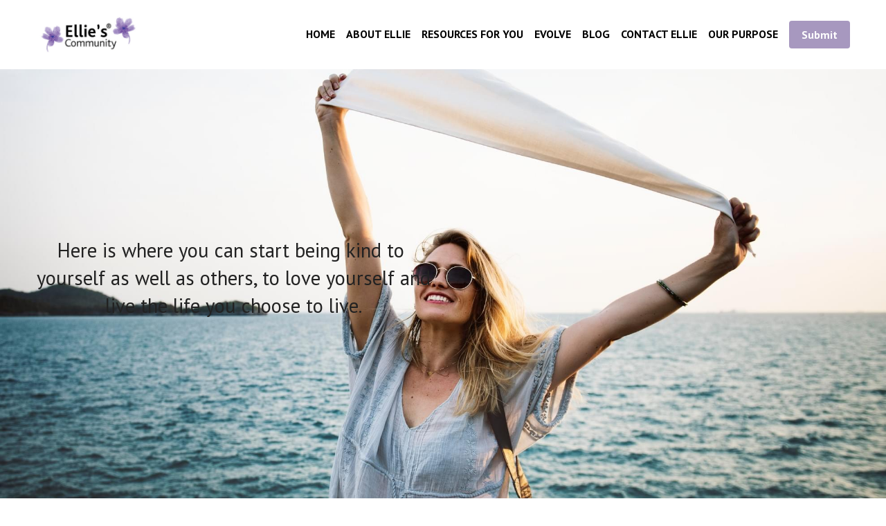

--- FILE ---
content_type: text/html; charset=utf-8
request_url: https://www.elliescommunity.com/contact-ellie
body_size: 52528
content:
<!-- Powered by Strikingly.com 4 (1) Jan 20, 2026 at 20:56-->
<!DOCTYPE html>
<html itemscope itemtype='http://schema.org/WebPage' lang='en' xmlns:og='http://ogp.me/ns#' xmlns='http://www.w3.org/1999/xhtml'>
<head>
<title>CONTACT ELLIE - Ellie's Community</title>
<!-- removing_gon has activated 100%, so we add not_removing_gon rollout for specific user -->
<style>#s-content.s-font-body-pt-sans .s-font-body{font-family:"pt sans",sans-serif}#s-content.s-font-title-pt-sans .s-font-title{font-family:"pt sans",sans-serif}#s-content.s-font-button-pt-sans .s-font-button{font-family:"pt sans",sans-serif}#s-content.s-font-nav_item-pt-sans .s-font-nav_item{font-family:"pt sans",sans-serif}</style>
  <script>
//<![CDATA[
window.$S={};$S.app_instances=[];$S.nav=[{"name":"\/home","uid":"4bc45d08-9791-4028-95d3-8d61fec92e64","memberOnly":false,"hasPassword":false,"isHomePage":true},{"name":"\/about-ellie","uid":"68eb1d16-357b-4bb1-80be-dd80120645e9","memberOnly":false,"hasPassword":false,"isHomePage":false},{"name":"\/resources-for-you","uid":"7b940269-caeb-4b21-8aa0-c2f7b10018eb","memberOnly":false,"hasPassword":false,"isHomePage":false},{"name":"\/evolve","uid":"d66fd307-206d-47ac-ba68-4b7563fcdaf9","memberOnly":false,"hasPassword":false,"isHomePage":false},{"name":"\/blog","uid":"525b688c-4fde-4734-8fe5-d00a27d80006","memberOnly":false,"hasPassword":false,"isHomePage":false},{"name":"\/contact-ellie","uid":"39ed3a12-8ce1-4c26-bbeb-f9d320f0f5d3","memberOnly":false,"hasPassword":false,"isHomePage":false},{"name":"\/our-purpose","uid":"9832a9a3-43a2-43af-b85e-b36af99ec31d","memberOnly":false,"hasPassword":false,"isHomePage":false}];$S.conf={"SUPPORTED_CURRENCY":[{"code":"AED","symbol":"\u062f.\u0625","decimal":".","thousand":",","precision":2,"name":"United Arab Emirates Dirham"},{"code":"AFN","symbol":"\u060b","decimal":".","thousand":",","precision":2,"name":"Afghan afghani"},{"code":"ALL","symbol":"Lek","decimal":",","thousand":".","precision":2,"name":"Albanian lek"},{"code":"AMD","symbol":"\u058f","decimal":",","thousand":".","precision":2,"name":"Armenian dram"},{"code":"ANG","symbol":"\u0192","decimal":",","thousand":".","precision":2,"name":"Netherlands Antillean guilder"},{"code":"AOA","symbol":"Kz","decimal":",","thousand":".","precision":2,"name":"Angolan kwanza"},{"code":"ARS","symbol":"$","decimal":",","thousand":".","precision":2,"name":"Argentine peso"},{"code":"AUD","symbol":"A$","decimal":".","thousand":" ","precision":2,"name":"Australian Dollar"},{"code":"AWG","symbol":"\u0192","decimal":".","thousand":",","precision":2,"name":"Aruban florin"},{"code":"AZN","symbol":"\u20bc","decimal":".","thousand":",","precision":2,"name":"Azerbaijani Manat"},{"code":"BAM","symbol":"KM","decimal":",","thousand":".","precision":2,"name":"Bosnia and Herzegovina convertible mark"},{"code":"BBD","symbol":"$","decimal":".","thousand":",","precision":2,"name":"Barbadian dollar"},{"code":"BDT","symbol":"Tk","decimal":".","thousand":",","precision":2,"name":"Bangladeshi Taka"},{"code":"BGN","symbol":"\u043b\u0432","decimal":",","thousand":".","precision":2,"name":"Bulgarian lev"},{"code":"BHD","symbol":"\u062f.\u0628","decimal":".","thousand":",","precision":3,"name":"Bahraini dinar"},{"code":"BIF","symbol":"FBu","decimal":".","thousand":",","precision":0,"name":"Burundian franc"},{"code":"BMD","symbol":"$","decimal":".","thousand":",","precision":2,"name":"Bermudian dollar"},{"code":"BND","symbol":"$","decimal":".","thousand":",","precision":2,"name":"Brunei dollar"},{"code":"BOB","symbol":"$b","decimal":",","thousand":".","precision":2,"name":"Bolivian boliviano"},{"code":"BRL","symbol":"R$","decimal":",","thousand":".","precision":2,"name":"Brazilian Real","format":"%s %v"},{"code":"BSD","symbol":"$","decimal":".","thousand":",","precision":2,"name":"Bahamian dollar"},{"code":"BTN","symbol":"Nu.","decimal":".","thousand":",","precision":2,"name":"Bhutanese ngultrum"},{"code":"BWP","symbol":"P","decimal":".","thousand":",","precision":2,"name":"Botswana pula"},{"code":"BYN","symbol":"Br","decimal":".","thousand":",","precision":2,"name":"Belarusian ruble"},{"code":"BZD","symbol":"BZ$","decimal":".","thousand":",","precision":2,"name":"Belize dollar"},{"code":"CAD","symbol":"$","decimal":".","thousand":",","precision":2,"name":"Canadian Dollar"},{"code":"CDF","symbol":"FC","decimal":".","thousand":",","precision":2,"name":"Congolese franc"},{"code":"CHF","symbol":"CHF","decimal":".","thousand":"'","precision":2,"name":"Swiss Franc","format":"%s %v"},{"code":"CLP","symbol":"$","decimal":"","thousand":".","precision":0,"name":"Chilean Peso"},{"code":"CNY","symbol":"\u00a5","decimal":".","thousand":",","precision":2,"name":"Chinese Yuan"},{"code":"CRC","symbol":"\u20a1","decimal":",","thousand":".","precision":2,"name":"Costa Rican col\u00f3n"},{"code":"CUP","symbol":"$","decimal":".","thousand":",","precision":2,"name":"Cuban peso"},{"code":"CVE","symbol":"$","decimal":".","thousand":",","precision":2,"name":"Cape Verdean escudo"},{"code":"CZK","symbol":"K\u010d","decimal":",","thousand":".","precision":2,"name":"Czech Koruna","format":"%v %s"},{"code":"DJF","symbol":"Fdj","decimal":".","thousand":",","precision":0,"name":"Djiboutian franc"},{"code":"DKK","symbol":"kr","decimal":".","thousand":",","precision":2,"name":"Danish Krone","format":"%v %s"},{"code":"DOP","symbol":"RD$","decimal":".","thousand":",","precision":2,"name":"Dominican peso"},{"code":"DZD","symbol":"\u062f\u062c","decimal":",","thousand":".","precision":2,"name":"Algerian dinar"},{"code":"EGP","symbol":"E\u00a3","decimal":".","thousand":",","precision":2,"name":"Egyptian pound"},{"code":"ERN","symbol":"Nkf","decimal":".","thousand":",","precision":2,"name":"Eritrean nakfa"},{"code":"ETB","symbol":"Br","decimal":".","thousand":",","precision":2,"name":"Ethiopian birr"},{"code":"EUR","symbol":"\u20ac","decimal":",","thousand":".","precision":2,"name":"Euro","format":"%v %s"},{"code":"FJD","symbol":"$","decimal":".","thousand":",","precision":2,"name":"Fijian dollar"},{"code":"FKP","symbol":"\u00a3","decimal":".","thousand":",","precision":2,"name":"Falkland Islands pound"},{"code":"GBP","symbol":"\u00a3","decimal":".","thousand":",","precision":2,"name":"British Pound"},{"code":"GEL","symbol":"\u10da","decimal":",","thousand":".","precision":2,"name":"Georgian lari"},{"code":"GGP","symbol":"\u00a3","decimal":".","thousand":",","precision":2,"name":"Guernsey pound"},{"code":"GHS","symbol":"GH\u20b5","decimal":".","thousand":",","precision":2,"name":"Ghanaian cedi"},{"code":"GIP","symbol":"\u00a3","decimal":".","thousand":",","precision":2,"name":"Gibraltar pound"},{"code":"GMD","symbol":"D","decimal":".","thousand":",","precision":2,"name":"Gambian dalasi"},{"code":"GNF","symbol":"\u20a3","decimal":".","thousand":",","precision":0,"name":"Guinean franc"},{"code":"GTQ","symbol":"Q","decimal":".","thousand":",","precision":2,"name":"Guatemalan quetzal"},{"code":"GYD","symbol":"G$","decimal":".","thousand":",","precision":2,"name":"Guyanese dollar"},{"code":"HKD","symbol":"HK$","decimal":".","thousand":",","precision":2,"name":"Hong Kong Dollar"},{"code":"HNL","symbol":"L","decimal":".","thousand":",","precision":2,"name":"Honduran lempira"},{"code":"HRK","symbol":"kn","decimal":".","thousand":",","precision":2,"name":"Croatian kuna"},{"code":"HTG","symbol":"G","decimal":".","thousand":",","precision":2,"name":"Haitian gourde"},{"code":"HUF","symbol":"Ft","decimal":"","thousand":",","precision":0,"name":"Hungarian Forint","format":"%v %s"},{"code":"ILS","symbol":"\u20aa","decimal":".","thousand":",","precision":2,"name":"Israeli New Shekel"},{"code":"IMP","symbol":"\u00a3","decimal":".","thousand":",","precision":2,"name":"Isle of Man pound"},{"code":"INR","symbol":"\u20b9","decimal":".","thousand":",","precision":2,"name":"Indian Rupee"},{"code":"IQD","symbol":"\u062f.\u0639","decimal":".","thousand":",","precision":3,"name":"Iraqi dinar"},{"code":"IRR","symbol":"\u062a\u0648\u0645\u0627\u0646","decimal":".","thousand":",","precision":2,"name":"Iranian rial"},{"code":"ISK","symbol":"kr","decimal":",","thousand":".","precision":2,"name":"Icelandic kr\u00f3na"},{"code":"JEP","symbol":"\u00a3","decimal":".","thousand":",","precision":2,"name":"Jersey pound"},{"code":"JMD","symbol":"J$","decimal":".","thousand":",","precision":2,"name":"Jamaican Dollar"},{"code":"JOD","symbol":"JD","decimal":".","thousand":",","precision":3,"name":"Jordanian Dinar"},{"code":"JPY","symbol":"\u00a5","decimal":"","thousand":",","precision":0,"name":"Japanese Yen","format":"%s %v"},{"code":"KES","symbol":"KSh","decimal":".","thousand":",","precision":2,"name":"Kenyan shilling"},{"code":"KGS","symbol":"\u043b\u0432","decimal":",","thousand":".","precision":2,"name":"Kyrgyzstani som"},{"code":"KHR","symbol":"\u17db","decimal":".","thousand":",","precision":2,"name":"Cambodian riel"},{"code":"KMF","symbol":"CF","decimal":".","thousand":",","precision":0,"name":"Comorian franc"},{"code":"KPW","symbol":"\u20a9","decimal":".","thousand":",","precision":2,"name":"North Korean won"},{"code":"KRW","symbol":"\uc6d0","decimal":"","thousand":",","precision":0,"name":"South Korean Won","format":"%v %s"},{"code":"KWD","symbol":"\u062f.\u0643","decimal":".","thousand":",","precision":3,"name":"Kuwait dinar"},{"code":"KYD","symbol":"CI$","decimal":".","thousand":",","precision":2,"name":"Cayman Islands dollar"},{"code":"KZT","symbol":"\u20b8","decimal":",","thousand":".","precision":2,"name":"Kazakhstani tenge"},{"code":"LBP","symbol":"LL","decimal":".","thousand":",","precision":2,"name":"Lebanese pound"},{"code":"LKR","symbol":"\u20a8","decimal":".","thousand":",","precision":2,"name":"Sri Lankan rupee"},{"code":"LRD","symbol":"LR$","decimal":".","thousand":",","precision":2,"name":"Liberian dollar"},{"code":"LSL","symbol":"M","decimal":".","thousand":",","precision":2,"name":"Lesotho loti"},{"code":"LYD","symbol":"LD","decimal":".","thousand":",","precision":3,"name":"Libyan dinar"},{"code":"MAD","symbol":"\u062f.\u0645.","decimal":",","thousand":".","precision":2,"name":"Moroccan dirham"},{"code":"MDL","symbol":"L","decimal":",","thousand":".","precision":2,"name":"Moldovan leu"},{"code":"MGA","symbol":"Ar","decimal":".","thousand":",","precision":0,"name":"Malagasy ariary"},{"code":"MKD","symbol":"\u0434\u0435\u043d","decimal":",","thousand":".","precision":2,"name":"Macedonian denar"},{"code":"MMK","symbol":"Ks","decimal":".","thousand":",","precision":2,"name":"Myanmar kyat"},{"code":"MNT","symbol":"\u20ae","decimal":".","thousand":",","precision":2,"name":"Mongolian tugrik"},{"code":"MOP","symbol":"MOP$","decimal":".","thousand":",","precision":2,"name":"Macanese pataca"},{"code":"MRO","symbol":"UM","decimal":".","thousand":",","precision":2,"name":"Mauritanian Ouguiya"},{"code":"MRU","symbol":"UM","decimal":".","thousand":",","precision":2,"name":"Mauritanian ouguiya"},{"code":"MUR","symbol":"\u20a8","decimal":".","thousand":",","precision":2,"name":"Mauritian rupee"},{"code":"MVR","symbol":"Rf","decimal":".","thousand":",","precision":2,"name":"Maldivian rufiyaa"},{"code":"MWK","symbol":"K","decimal":".","thousand":",","precision":2,"name":"Malawian kwacha"},{"code":"MXN","symbol":"$","decimal":".","thousand":",","precision":2,"name":"Mexican Peso"},{"code":"MYR","symbol":"RM","decimal":".","thousand":",","precision":2,"name":"Malaysian Ringgit"},{"code":"MZN","symbol":"MT","decimal":",","thousand":".","precision":2,"name":"Mozambican metical"},{"code":"NAD","symbol":"N$","decimal":".","thousand":",","precision":2,"name":"Namibian dollar"},{"code":"NGN","symbol":"\u20a6","decimal":".","thousand":",","precision":2,"name":"Nigerian naira"},{"code":"NIO","symbol":"C$","decimal":".","thousand":",","precision":2,"name":"Nicaraguan c\u00f3rdoba"},{"code":"NOK","symbol":"kr","decimal":",","thousand":".","precision":2,"name":"Norwegian Krone","format":"%v %s"},{"code":"NPR","symbol":"\u20a8","decimal":".","thousand":",","precision":2,"name":"Nepalese rupee"},{"code":"NZD","symbol":"$","decimal":".","thousand":",","precision":2,"name":"New Zealand Dollar"},{"code":"OMR","symbol":"\u0631.\u0639.","decimal":".","thousand":",","precision":3,"name":"Omani rial"},{"code":"PAB","symbol":"B\/.","decimal":".","thousand":",","precision":2,"name":"Panamanian balboa"},{"code":"PEN","symbol":"S\/.","decimal":".","thousand":",","precision":2,"name":"Peruvian Sol"},{"code":"PGK","symbol":"K","decimal":".","thousand":",","precision":2,"name":"Papua New Guinean kina"},{"code":"PHP","symbol":"\u20b1","decimal":".","thousand":",","precision":2,"name":"Philippine Peso"},{"code":"PKR","symbol":"\u20a8","decimal":".","thousand":",","precision":2,"name":"Pakistani rupee"},{"code":"PLN","symbol":"z\u0142","decimal":",","thousand":" ","precision":2,"name":"Polish Zloty","format":"%v %s"},{"code":"PYG","symbol":"\u20b2","decimal":",","thousand":".","precision":0,"name":"Paraguayan guaran\u00ed"},{"code":"QAR","symbol":"\u0631.\u0642","decimal":".","thousand":",","precision":2,"name":"Qatari riyal"},{"code":"RON","symbol":"lei","decimal":",","thousand":".","precision":2,"name":"Romanian leu"},{"code":"RSD","symbol":"\u0434\u0438\u043d","decimal":",","thousand":".","precision":2,"name":"Serbian dinar"},{"code":"RUB","symbol":"\u20bd","decimal":",","thousand":".","precision":2,"name":"Russian Ruble","format":"%v %s"},{"code":"RWF","symbol":"FRw","decimal":".","thousand":",","precision":0,"name":"Rwandan franc"},{"code":"SAR","symbol":"\u0631.\u0633","decimal":".","thousand":",","precision":2,"name":"Saudi Arabian riyal"},{"code":"SBD","symbol":"SI$","decimal":".","thousand":",","precision":2,"name":"Solomon Islands dollar"},{"code":"SCR","symbol":"SRe","decimal":".","thousand":",","precision":2,"name":"Seychellois rupee"},{"code":"SDG","symbol":"SDG","decimal":".","thousand":",","precision":2,"name":"Sudanese pound"},{"code":"SEK","symbol":"kr","decimal":".","thousand":" ","precision":2,"name":"Swedish Krona","format":"%v %s"},{"code":"SGD","symbol":"S$","decimal":".","thousand":",","precision":2,"name":"Singapore Dollar"},{"code":"SHP","symbol":"\u00a3","decimal":".","thousand":",","precision":2,"name":"Saint Helena pound"},{"code":"SLL","symbol":"Le","decimal":".","thousand":",","precision":2,"name":"Sierra Leonean leone"},{"code":"SOS","symbol":"S","decimal":".","thousand":",","precision":2,"name":"Somali shilling"},{"code":"SRD","symbol":"$","decimal":",","thousand":".","precision":2,"name":"Surinamese dollar"},{"code":"SSP","symbol":"SS\u00a3","decimal":".","thousand":",","precision":2,"name":"South Sudanese pound"},{"code":"STD","symbol":"Db","decimal":".","thousand":",","precision":2,"name":"Sao Tomean Dobra"},{"code":"STN","symbol":"Db","decimal":".","thousand":",","precision":2,"name":"S\u00e3o Tom\u00e9 and Pr\u00edncipe dobra"},{"code":"SYP","symbol":"LS","decimal":".","thousand":",","precision":2,"name":"Syrian pound"},{"code":"SZL","symbol":"E","decimal":".","thousand":",","precision":2,"name":"Swazi lilangeni"},{"code":"THB","symbol":"\u0e3f","decimal":".","thousand":",","precision":2,"name":"Thai Baht"},{"code":"TJS","symbol":"SM","decimal":".","thousand":",","precision":2,"name":"Tajikistani somoni"},{"code":"TMT","symbol":"T","decimal":".","thousand":",","precision":2,"name":"Turkmenistan manat"},{"code":"TND","symbol":"\u062f.\u062a","decimal":".","thousand":",","precision":3,"name":"Tunisian dinar"},{"code":"TOP","symbol":"T$","decimal":".","thousand":",","precision":2,"name":"Tongan pa\u02bbanga"},{"code":"TRY","symbol":"\u20ba","decimal":".","thousand":",","precision":2,"name":"Turkish lira"},{"code":"TTD","symbol":"TT$","decimal":".","thousand":",","precision":2,"name":"Trinidad and Tobago dollar"},{"code":"TWD","symbol":"NT$","decimal":"","thousand":",","precision":0,"name":"New Taiwan Dollar"},{"code":"TZS","symbol":"Tsh","decimal":".","thousand":",","precision":2,"name":"Tanzanian shilling"},{"code":"UAH","symbol":"\u20b4","decimal":".","thousand":",","precision":2,"name":"Ukrainian hryvnia"},{"code":"UGX","symbol":"USh","decimal":".","thousand":",","precision":2,"name":"Ugandan shilling"},{"code":"USD","symbol":"$","decimal":".","thousand":",","precision":2,"name":"United States Dollar"},{"code":"UYU","symbol":"$U","decimal":",","thousand":".","precision":2,"name":"Uruguayan peso"},{"code":"UZS","symbol":"\u043b\u0432","decimal":",","thousand":".","precision":2,"name":"Uzbekistani so\u02bbm"},{"code":"VES","symbol":"Bs.S.","decimal":".","thousand":",","precision":2,"name":"Venezuelan bol\u00edvar soberano"},{"code":"VUV","symbol":"VT","decimal":".","thousand":",","precision":0,"name":"Vanuatu vatu"},{"code":"WST","symbol":"WS$","decimal":".","thousand":",","precision":2,"name":"Samoan t\u0101l\u0101"},{"code":"XAF","symbol":"FCFA","decimal":".","thousand":",","precision":0,"name":"Central African CFA franc"},{"code":"XCD","symbol":"EC$","decimal":".","thousand":",","precision":2,"name":"East Caribbean dollar"},{"code":"XDR","symbol":"SDR","decimal":".","thousand":"","precision":0,"name":"Special drawing rights"},{"code":"XOF","symbol":"CFA","decimal":".","thousand":",","precision":0,"name":"West African CFA franc"},{"code":"XPF","symbol":"\u20a3","decimal":".","thousand":",","precision":0,"name":"CFP franc"},{"code":"YER","symbol":"\u0631.\u064a","decimal":".","thousand":",","precision":2,"name":"Yemeni rial"},{"code":"ZAR","symbol":"R","decimal":".","thousand":",","precision":2,"name":"South African Rand"},{"code":"ZMW","symbol":"K","decimal":",","thousand":".","precision":2,"name":"Zambian kwacha"},{"code":"IDR","symbol":"Rp ","decimal":"","thousand":".","precision":0,"name":"Indonesian Rupiah"},{"code":"VND","symbol":"\u20ab","decimal":"","thousand":".","precision":0,"name":"Vietnamese Dong","format":"%v%s"},{"code":"LAK","symbol":"\u20ad","decimal":".","thousand":",","precision":2,"name":"Lao kip"},{"code":"COP","symbol":"$","decimal":".","thousand":",","precision":0,"name":"Colombian Peso"}],"pages_show_static_path":"https:\/\/static-assets.strikinglycdn.com\/pages_show_static-bc1f19a55f2b44d4730b53552286eb27fea2e9da8282fb2743c9147c736f5092.js","keenio_collection":"strikingly_pageviews","keenio_collection_sharding":"strikingly_pageviews-13500001-13600000","keenio_pbs_impression_collection":"strikingly_pbs_impression","keenio_pbs_conversion_collection":"strikingly_pbs_conversion","keenio_pageservice_imageshare_collection":"strikingly_pageservice_imageshare","keenio_page_socialshare_collection":"strikingly_page_socialshare","keenio_page_framing_collection":"strikingly_page_framing","keenio_file_download_collection":"strikingly_file_download","keenio_ecommerce_buyer_landing":"strikingly_ecommerce_buyer_landing","keenio_ecommerce_buyer_viewed_checkout_dialog":"strikingly_ecommerce_buyer_viewed_checkout_dialog","keenio_ecommerce_buyer_completed_shipping_address":"strikingly_ecommerce_buyer_completed_shipping_address","keenio_ecommerce_buyer_selected_payment_method":"strikingly_ecommerce_buyer_selected_payment_method","keenio_ecommerce_buyer_canceled_order":"strikingly_ecommerce_buyer_canceled_order","keenio_ecommerce_buyer_added_item_to_cart":"strikingly_ecommerce_buyer_added_item_to_cart","keenio_events_collection":"strikingly_events","is_screenshot_rendering":false,"ecommerce_stripe_alipay":false,"headless_render":null,"wx_instant_follow":false,"is_google_analytics_enabled":true,"is_strikingly_analytics_enabled":true,"is_from_site_to_app":false,"is_weitie":false,"weitie_post_id":null,"weitie_meta_info":null,"weitie_slogan":"\u65e0\u9700\u6ce8\u518c\u7684\u53d1\u5e16\u795e\u5668","gdpr_compliance_feature":true,"strikingly_live_chat_settings":null,"FACEBOOK_APP_ID":"138736959550286","FACEBOOK_PERMS":"email"};$S.fonts=null;$S.live_site=true;$S.user_meta={"user_type":"","live_chat_branding":false,"oneClickShareInfo":null};$S.global_conf={"premium_apps":["HtmlApp","EcwidApp","MailChimpApp","CeleryApp","LocuApp"],"environment":"production","env":"production","host_suffix":"strikingly.com","asset_url":"https:\/\/static-assets.strikinglycdn.com","locale":"en","in_china":false,"country_code":null,"browser_locale":null,"is_sxl":false,"china_optimization":false,"enable_live_chat":true,"enable_internal_footer_layout":["33212390","11376106","13075825","12954266","11479862","28250243","28142805","28250455","28250492","23063547","28250512","23063531","28250538","28250791","23063511","28250526","28250588","28250582","28250575","28250570","23063556","28250565","13128850","13075827","13033035","13107039","12989659","12954536","13029321","12967243","12935703","13128849","189186","23559408","22317661","23559972","23559402","23559419","23559961","23559424","23568836","23559400","23559427","23559394","23559955","23559949","23568824","23559953","22317663","13032471","13070869","13107041","13100761","13100763","13039483","12989656","12935476","13029732","13070868","13115975","13115977","12967468"],"user_image_cdn":{"qn":"\/\/user-assets.sxlcdn.com","s":"\/\/custom-images.strikinglycdn.com"},"GROWINGIO_API_KEY":null,"BAIDU_API_KEY":null,"SEGMENTIO_API_KEY":"eb3txa37hi","FACEBOOK_APP_ID":"138736959550286","WECHAT_APP_ID":null,"WECHAT_MP_APP_ID":"","KEEN_IO_PROJECT_ID":"5317e03605cd66236a000002","KEEN_IO_WRITE_KEY":"[base64]","FIREBASE_URL":"bobcat.firebaseIO.com","CLOUDINARY_CLOUD_NAME":"hrscywv4p","CLOUDINARY_PRESET":"oxbxiyxl","rollout":{"background_for_all_sections":false,"crm_livechat":true,"stripe_payer_email":false,"stripe_alipay":true,"stripe_wechatpay":true,"stripe_afterpay":true,"stripe_klarna":true,"paynow_unionpay":true,"tw_payment_registration_upgrade":true,"new_checkout_design":true,"checkout_form_integration":true,"s6_feature":true,"customize_image_appearance":true,"advanced_section_layout_setting":true,"google_invisible_recaptcha":true,"invisible_hcaptcha":false,"show_dummy_data_in_editor":true,"show_dummy_data_in_cro_editor":true,"mobile_editor_2023":true,"mobile_editor_2023_part3":true,"vertical_alignment_2023":true,"enable_migrate_page_data":true,"enable_section_smart_binding":true,"portfolio_region_options":false,"domain_connection_v2":true,"new_blog_editor":true,"new_blog_editor_disabled":false,"draft_editor":true,"disable_draft_editor":false,"new_blog_layout":true,"new_store_layout":true,"gallery_section_2021":true,"strikingly_618":false,"nav_2021":true,"can_use_section_default_format":true,"can_use_section_text_align":true,"section_improvements_part1":true,"nav_2021_off":false,"nav_2023":true,"delay_gon":false,"shake_ssr_gon":false,"feature_list_2023":true,"pbs_i18n":true,"support_sca":false,"dlz_badge":false,"show_kickstart_entry_in_dashboard_support_widget":true,"need_html_custom_code_review":true,"has_hydrated_sections":false,"show_support_widget_in_live_site":false,"wechat_sharing":false,"new_wechat_oauth":false,"midtrans_payments":false,"pbs_variation_b":true,"all_currencies":true,"language_region_redirect_options":false,"portfolio_addon_items":false,"custom_review_v2":false},"cookie_categories":{"necessary":["_claim_popup_ref","member_name","authenticationToken","_pbs_i18n_ab_test","__strk_cookie_notification","__is_open_strk_necessary_cookie","__is_open_strk_analytics_cookie","__is_open_strk_preferences_cookie","site_id","crm_chat_token","authenticationToken","member_id","page_nocache","page_password","page_password_uid","return_path_after_verification","return_path_after_page_verification","is_submitted_all"],"preferences":["__strk_cookie_comment_name","__strk_cookie_comment_email"],"analytics":["__strk_session_id"]},"WEITIE_APP_ID":null,"WEITIE_MP_APP_ID":null,"BUGSNAG_FE_API_KEY":"","BUGSNAG_FE_JS_RELEASE_STAGE":"production","google":{"recaptcha_v2_client_key":"6LeRypQbAAAAAGgaIHIak2L7UaH4Mm3iS6Tpp7vY","recaptcha_v2_invisible_client_key":"6LdmtBYdAAAAAJmE1hETf4IHoUqXQaFuJxZPO8tW"},"hcaptcha":{"hcaptcha_checkbox_key":"cd7ccab0-57ca-49aa-98ac-db26473a942a","hcaptcha_invisible_key":"65400c5a-c122-4648-971c-9f7e931cd872"},"kickstart_locale_selection":{"en":"100","de":"100","es":"100","fr":"100","it":"100","nl":"100","pt-BR":"100","fi":"100","no":"100","sv":"100","pl":"100","cs":"100","ro":"100","ar":"100","id":"100","vi":"0","ja":"100","zh-CN":"100","zh-TW":"100"},"honeypot":"9ef66055"};$S.country_list={"europe":{"name":"Europe","continent":"europe"},"asia":{"name":"Asia","continent":"asia"},"northamerica":{"name":"North America","continent":"northamerica"},"southamerica":{"name":"South America","continent":"southamerica"},"australia":{"name":"Australia","continent":"australia"},"antarctica":{"name":"Antarctica","continent":"antarctica"},"africa":{"name":"Africa","continent":"africa"},"ad":{"name":"Andorra","continent":"europe"},"ae":{"name":"United Arab Emirates","continent":"asia"},"af":{"name":"Afghanistan","continent":"asia"},"ag":{"name":"Antigua and Barbuda","continent":"northamerica"},"ai":{"name":"Anguilla","continent":"northamerica"},"al":{"name":"Albania","continent":"europe"},"am":{"name":"Armenia","continent":"asia"},"an":{"name":"Netherlands Antilles","continent":"northamerica"},"ao":{"name":"Angola","continent":"africa"},"aq":{"name":"Antarctica","continent":"antarctica"},"ar":{"name":"Argentina","continent":"southamerica"},"as":{"name":"American Samoa","continent":"australia"},"at":{"name":"Austria","continent":"europe"},"au":{"name":"Australia","continent":"australia"},"aw":{"name":"Aruba","continent":"northamerica"},"ax":{"name":"\u00c5land Islands","continent":"europe"},"az":{"name":"Azerbaijan","continent":"asia"},"ba":{"name":"Bosnia and Herzegovina","continent":"europe"},"bb":{"name":"Barbados","continent":"northamerica"},"bd":{"name":"Bangladesh","continent":"asia"},"be":{"name":"Belgium","continent":"europe"},"bf":{"name":"Burkina Faso","continent":"africa"},"bg":{"name":"Bulgaria","continent":"europe"},"bh":{"name":"Bahrain","continent":"asia"},"bi":{"name":"Burundi","continent":"africa"},"bj":{"name":"Benin","continent":"africa"},"bl":{"name":"Saint Barth\u00e9lemy","continent":"northamerica"},"bm":{"name":"Bermuda","continent":"northamerica"},"bn":{"name":"Brunei Darussalam","continent":"asia"},"bo":{"name":"Bolivia","continent":"southamerica"},"bq":{"name":"Bonaire, Sint Eustatius and Saba","continent":"northamerica"},"br":{"name":"Brazil","continent":"southamerica"},"bs":{"name":"Bahamas","continent":"northamerica"},"bt":{"name":"Bhutan","continent":"asia"},"bv":{"name":"Bouvet Island","continent":"antarctica"},"bw":{"name":"Botswana","continent":"africa"},"by":{"name":"Belarus","continent":"europe"},"bz":{"name":"Belize","continent":"northamerica"},"ca":{"name":"Canada","continent":"northamerica"},"cc":{"name":"Cocos (Keeling) Islands","continent":"asia"},"cd":{"name":"Congo, The Democratic Republic Of The","continent":"africa"},"cf":{"name":"Central African Republic","continent":"africa"},"cg":{"name":"Congo","continent":"africa"},"ch":{"name":"Switzerland","continent":"europe"},"ci":{"name":"C\u00f4te D'Ivoire","continent":"africa"},"ck":{"name":"Cook Islands","continent":"australia"},"cl":{"name":"Chile","continent":"southamerica"},"cm":{"name":"Cameroon","continent":"africa"},"cn":{"name":"China","continent":"asia"},"co":{"name":"Colombia","continent":"southamerica"},"cr":{"name":"Costa Rica","continent":"northamerica"},"cu":{"name":"Cuba","continent":"northamerica"},"cv":{"name":"Cape Verde","continent":"africa"},"cw":{"name":"Cura\u00e7ao","continent":"northamerica"},"cx":{"name":"Christmas Island","continent":"asia"},"cy":{"name":"Cyprus","continent":"asia"},"cz":{"name":"Czech Republic","continent":"europe"},"de":{"name":"Germany","continent":"europe"},"dj":{"name":"Djibouti","continent":"africa"},"dk":{"name":"Denmark","continent":"europe"},"dm":{"name":"Dominica","continent":"northamerica"},"do":{"name":"Dominican Republic","continent":"northamerica"},"dz":{"name":"Algeria","continent":"africa"},"ec":{"name":"Ecuador","continent":"southamerica"},"ee":{"name":"Estonia","continent":"europe"},"eg":{"name":"Egypt","continent":"africa"},"eh":{"name":"Western Sahara","continent":"africa"},"er":{"name":"Eritrea","continent":"africa"},"es":{"name":"Spain","continent":"europe"},"et":{"name":"Ethiopia","continent":"africa"},"fi":{"name":"Finland","continent":"europe"},"fj":{"name":"Fiji","continent":"australia"},"fk":{"name":"Falkland Islands (Malvinas)","continent":"southamerica"},"fm":{"name":"Micronesia, Federated States Of","continent":"australia"},"fo":{"name":"Faroe Islands","continent":"europe"},"fr":{"name":"France","continent":"europe"},"ga":{"name":"Gabon","continent":"africa"},"gb":{"name":"United Kingdom","continent":"europe"},"gd":{"name":"Grenada","continent":"northamerica"},"ge":{"name":"Georgia","continent":"asia"},"gf":{"name":"French Guiana","continent":"southamerica"},"gg":{"name":"Guernsey","continent":"europe"},"gh":{"name":"Ghana","continent":"africa"},"gi":{"name":"Gibraltar","continent":"europe"},"gl":{"name":"Greenland","continent":"northamerica"},"gm":{"name":"Gambia","continent":"africa"},"gn":{"name":"Guinea","continent":"africa"},"gp":{"name":"Guadeloupe","continent":"northamerica"},"gq":{"name":"Equatorial Guinea","continent":"africa"},"gr":{"name":"Greece","continent":"europe"},"gs":{"name":"South Georgia and the South Sandwich Islands","continent":"antarctica"},"gt":{"name":"Guatemala","continent":"northamerica"},"gu":{"name":"Guam","continent":"australia"},"gw":{"name":"Guinea-Bissau","continent":"africa"},"gy":{"name":"Guyana","continent":"southamerica"},"hk":{"name":"Hong Kong SAR China","continent":"asia"},"hm":{"name":"Heard and McDonald Islands","continent":"antarctica"},"hn":{"name":"Honduras","continent":"northamerica"},"hr":{"name":"Croatia","continent":"europe"},"ht":{"name":"Haiti","continent":"northamerica"},"hu":{"name":"Hungary","continent":"europe"},"id":{"name":"Indonesia","continent":"asia"},"ie":{"name":"Ireland","continent":"europe"},"il":{"name":"Israel","continent":"asia"},"im":{"name":"Isle of Man","continent":"europe"},"in":{"name":"India","continent":"asia"},"io":{"name":"British Indian Ocean Territory","continent":"asia"},"iq":{"name":"Iraq","continent":"asia"},"ir":{"name":"Iran, Islamic Republic Of","continent":"asia"},"is":{"name":"Iceland","continent":"europe"},"it":{"name":"Italy","continent":"europe"},"je":{"name":"Jersey","continent":"europe"},"jm":{"name":"Jamaica","continent":"northamerica"},"jo":{"name":"Jordan","continent":"asia"},"jp":{"name":"Japan","continent":"asia"},"ke":{"name":"Kenya","continent":"africa"},"kg":{"name":"Kyrgyzstan","continent":"asia"},"kh":{"name":"Cambodia","continent":"asia"},"ki":{"name":"Kiribati","continent":"australia"},"km":{"name":"Comoros","continent":"africa"},"kn":{"name":"Saint Kitts And Nevis","continent":"northamerica"},"kp":{"name":"Korea, Democratic People's Republic Of","continent":"asia"},"kr":{"name":"Korea, Republic of","continent":"asia"},"kw":{"name":"Kuwait","continent":"asia"},"ky":{"name":"Cayman Islands","continent":"northamerica"},"kz":{"name":"Kazakhstan","continent":"asia"},"la":{"name":"Lao People's Democratic Republic","continent":"asia"},"lb":{"name":"Lebanon","continent":"asia"},"lc":{"name":"Saint Lucia","continent":"northamerica"},"li":{"name":"Liechtenstein","continent":"europe"},"lk":{"name":"Sri Lanka","continent":"asia"},"lr":{"name":"Liberia","continent":"africa"},"ls":{"name":"Lesotho","continent":"africa"},"lt":{"name":"Lithuania","continent":"europe"},"lu":{"name":"Luxembourg","continent":"europe"},"lv":{"name":"Latvia","continent":"europe"},"ly":{"name":"Libya","continent":"africa"},"ma":{"name":"Morocco","continent":"africa"},"mc":{"name":"Monaco","continent":"europe"},"md":{"name":"Moldova, Republic of","continent":"europe"},"me":{"name":"Montenegro","continent":"europe"},"mf":{"name":"Saint Martin","continent":"northamerica"},"mg":{"name":"Madagascar","continent":"africa"},"mh":{"name":"Marshall Islands","continent":"australia"},"mk":{"name":"North Macedonia","continent":"europe"},"ml":{"name":"Mali","continent":"africa"},"mm":{"name":"Myanmar","continent":"asia"},"mn":{"name":"Mongolia","continent":"asia"},"mo":{"name":"Macao SAR China","continent":"asia"},"mp":{"name":"Northern Mariana Islands","continent":"australia"},"mq":{"name":"Martinique","continent":"northamerica"},"mr":{"name":"Mauritania","continent":"africa"},"ms":{"name":"Montserrat","continent":"northamerica"},"mt":{"name":"Malta","continent":"europe"},"mu":{"name":"Mauritius","continent":"africa"},"mv":{"name":"Maldives","continent":"asia"},"mw":{"name":"Malawi","continent":"africa"},"mx":{"name":"Mexico","continent":"northamerica"},"my":{"name":"Malaysia","continent":"asia"},"mz":{"name":"Mozambique","continent":"africa"},"na":{"name":"Namibia","continent":"africa"},"nc":{"name":"New Caledonia","continent":"australia"},"ne":{"name":"Niger","continent":"africa"},"nf":{"name":"Norfolk Island","continent":"australia"},"ng":{"name":"Nigeria","continent":"africa"},"ni":{"name":"Nicaragua","continent":"northamerica"},"nl":{"name":"Netherlands","continent":"europe"},"no":{"name":"Norway","continent":"europe"},"np":{"name":"Nepal","continent":"asia"},"nr":{"name":"Nauru","continent":"australia"},"nu":{"name":"Niue","continent":"australia"},"nz":{"name":"New Zealand","continent":"australia"},"om":{"name":"Oman","continent":"asia"},"pa":{"name":"Panama","continent":"northamerica"},"pe":{"name":"Peru","continent":"southamerica"},"pf":{"name":"French Polynesia","continent":"australia"},"pg":{"name":"Papua New Guinea","continent":"australia"},"ph":{"name":"Philippines","continent":"asia"},"pk":{"name":"Pakistan","continent":"asia"},"pl":{"name":"Poland","continent":"europe"},"pm":{"name":"Saint Pierre And Miquelon","continent":"northamerica"},"pn":{"name":"Pitcairn","continent":"australia"},"pr":{"name":"Puerto Rico","continent":"northamerica"},"ps":{"name":"Palestine, State of","continent":"asia"},"pt":{"name":"Portugal","continent":"europe"},"pw":{"name":"Palau","continent":"australia"},"py":{"name":"Paraguay","continent":"southamerica"},"qa":{"name":"Qatar","continent":"asia"},"re":{"name":"R\u00e9union","continent":"africa"},"ro":{"name":"Romania","continent":"europe"},"rs":{"name":"Serbia","continent":"europe"},"ru":{"name":"Russian Federation","continent":"europe"},"rw":{"name":"Rwanda","continent":"africa"},"sa":{"name":"Saudi Arabia","continent":"asia"},"sb":{"name":"Solomon Islands","continent":"australia"},"sc":{"name":"Seychelles","continent":"africa"},"sd":{"name":"Sudan","continent":"africa"},"se":{"name":"Sweden","continent":"europe"},"sg":{"name":"Singapore","continent":"asia"},"sh":{"name":"Saint Helena","continent":"africa"},"si":{"name":"Slovenia","continent":"europe"},"sj":{"name":"Svalbard And Jan Mayen","continent":"europe"},"sk":{"name":"Slovakia","continent":"europe"},"sl":{"name":"Sierra Leone","continent":"africa"},"sm":{"name":"San Marino","continent":"europe"},"sn":{"name":"Senegal","continent":"africa"},"so":{"name":"Somalia","continent":"africa"},"sr":{"name":"Suriname","continent":"southamerica"},"ss":{"name":"South Sudan","continent":"africa"},"st":{"name":"Sao Tome and Principe","continent":"africa"},"sv":{"name":"El Salvador","continent":"northamerica"},"sx":{"name":"Sint Maarten","continent":"northamerica"},"sy":{"name":"Syrian Arab Republic","continent":"asia"},"sz":{"name":"Swaziland","continent":"africa"},"tc":{"name":"Turks and Caicos Islands","continent":"northamerica"},"td":{"name":"Chad","continent":"africa"},"tf":{"name":"French Southern Territories","continent":"antarctica"},"tg":{"name":"Togo","continent":"africa"},"th":{"name":"Thailand","continent":"asia"},"tj":{"name":"Tajikistan","continent":"asia"},"tk":{"name":"Tokelau","continent":"australia"},"tl":{"name":"Timor-Leste","continent":"asia"},"tm":{"name":"Turkmenistan","continent":"asia"},"tn":{"name":"Tunisia","continent":"africa"},"to":{"name":"Tonga","continent":"australia"},"tr":{"name":"Turkey","continent":"europe"},"tt":{"name":"Trinidad and Tobago","continent":"northamerica"},"tv":{"name":"Tuvalu","continent":"australia"},"tw":{"name":"Taiwan","continent":"asia"},"tz":{"name":"Tanzania, United Republic of","continent":"africa"},"ua":{"name":"Ukraine","continent":"europe"},"ug":{"name":"Uganda","continent":"africa"},"um":{"name":"United States Minor Outlying Islands","continent":"australia"},"us":{"name":"United States","continent":"northamerica"},"uy":{"name":"Uruguay","continent":"southamerica"},"uz":{"name":"Uzbekistan","continent":"asia"},"va":{"name":"Holy See (Vatican City State)","continent":"europe"},"vc":{"name":"Saint Vincent And The Grenadines","continent":"northamerica"},"ve":{"name":"Venezuela, Bolivarian Republic of","continent":"southamerica"},"vg":{"name":"Virgin Islands, British","continent":"northamerica"},"vi":{"name":"Virgin Islands, U.S.","continent":"northamerica"},"vn":{"name":"Vietnam","continent":"asia"},"vu":{"name":"Vanuatu","continent":"australia"},"wf":{"name":"Wallis and Futuna","continent":"australia"},"ws":{"name":"Samoa","continent":"australia"},"ye":{"name":"Yemen","continent":"asia"},"yt":{"name":"Mayotte","continent":"africa"},"za":{"name":"South Africa","continent":"africa"},"zm":{"name":"Zambia","continent":"africa"},"zw":{"name":"Zimbabwe","continent":"africa"}};$S.state_list={"us":[{"name":"Alabama","abbr":"AL"},{"name":"Alaska","abbr":"AK"},{"name":"American Samoa","abbr":"AS"},{"name":"Arizona","abbr":"AZ"},{"name":"Arkansas","abbr":"AR"},{"name":"California","abbr":"CA"},{"name":"Colorado","abbr":"CO"},{"name":"Connecticut","abbr":"CT"},{"name":"Delaware","abbr":"DE"},{"name":"District of Columbia","abbr":"DC"},{"name":"Florida","abbr":"FL"},{"name":"Georgia","abbr":"GA"},{"name":"Guam","abbr":"GU"},{"name":"Hawaii","abbr":"HI"},{"name":"Idaho","abbr":"ID"},{"name":"Illinois","abbr":"IL"},{"name":"Indiana","abbr":"IN"},{"name":"Iowa","abbr":"IA"},{"name":"Kansas","abbr":"KS"},{"name":"Kentucky","abbr":"KY"},{"name":"Louisiana","abbr":"LA"},{"name":"Maine","abbr":"ME"},{"name":"Maryland","abbr":"MD"},{"name":"Massachusetts","abbr":"MA"},{"name":"Michigan","abbr":"MI"},{"name":"Minnesota","abbr":"MN"},{"name":"Mississippi","abbr":"MS"},{"name":"Missouri","abbr":"MO"},{"name":"Montana","abbr":"MT"},{"name":"Nebraska","abbr":"NE"},{"name":"Nevada","abbr":"NV"},{"name":"New Hampshire","abbr":"NH"},{"name":"New Jersey","abbr":"NJ"},{"name":"New Mexico","abbr":"NM"},{"name":"New York","abbr":"NY"},{"name":"North Carolina","abbr":"NC"},{"name":"North Dakota","abbr":"ND"},{"name":"Northern Mariana Islands","abbr":"MP"},{"name":"Ohio","abbr":"OH"},{"name":"Oklahoma","abbr":"OK"},{"name":"Oregon","abbr":"OR"},{"name":"Pennsylvania","abbr":"PA"},{"name":"Puerto Rico","abbr":"PR"},{"name":"Rhode Island","abbr":"RI"},{"name":"South Carolina","abbr":"SC"},{"name":"South Dakota","abbr":"SD"},{"name":"Tennessee","abbr":"TN"},{"name":"Texas","abbr":"TX"},{"name":"Utah","abbr":"UT"},{"name":"Vermont","abbr":"VT"},{"name":"Virgin Islands","abbr":"VI"},{"name":"Virginia","abbr":"VA"},{"name":"Washington","abbr":"WA"},{"name":"West Virginia","abbr":"WV"},{"name":"Wisconsin","abbr":"WI"},{"name":"Wyoming","abbr":"WY"}],"ca":[{"name":"Alberta","abbr":"AB"},{"name":"British Columbia","abbr":"BC"},{"name":"Manitoba","abbr":"MB"},{"name":"New Brunswick","abbr":"NB"},{"name":"Newfoundland and Labrador","abbr":"NL"},{"name":"Nova Scotia","abbr":"NS"},{"name":"Northwest Territories","abbr":"NT"},{"name":"Nunavut","abbr":"NU"},{"name":"Ontario","abbr":"ON"},{"name":"Prince Edward Island","abbr":"PE"},{"name":"Quebec","abbr":"QC"},{"name":"Saskatchewan","abbr":"SK"},{"name":"Yukon","abbr":"YT"}],"cn":[{"name":"Beijing","abbr":"Beijing"},{"name":"Tianjin","abbr":"Tianjin"},{"name":"Hebei","abbr":"Hebei"},{"name":"Shanxi","abbr":"Shanxi"},{"name":"Nei Mongol","abbr":"Nei Mongol"},{"name":"Liaoning","abbr":"Liaoning"},{"name":"Jilin","abbr":"Jilin"},{"name":"Heilongjiang","abbr":"Heilongjiang"},{"name":"Shanghai","abbr":"Shanghai"},{"name":"Jiangsu","abbr":"Jiangsu"},{"name":"Zhejiang","abbr":"Zhejiang"},{"name":"Anhui","abbr":"Anhui"},{"name":"Fujian","abbr":"Fujian"},{"name":"Jiangxi","abbr":"Jiangxi"},{"name":"Shandong","abbr":"Shandong"},{"name":"Henan","abbr":"Henan"},{"name":"Hubei","abbr":"Hubei"},{"name":"Hunan","abbr":"Hunan"},{"name":"Guangdong","abbr":"Guangdong"},{"name":"Guangxi","abbr":"Guangxi"},{"name":"Hainan","abbr":"Hainan"},{"name":"Chongqing","abbr":"Chongqing"},{"name":"Sichuan","abbr":"Sichuan"},{"name":"Guizhou","abbr":"Guizhou"},{"name":"Yunnan","abbr":"Yunnan"},{"name":"Xizang","abbr":"Xizang"},{"name":"Shaanxi","abbr":"Shaanxi"},{"name":"Gansu","abbr":"Gansu"},{"name":"Qinghai","abbr":"Qinghai"},{"name":"Ningxia","abbr":"Ningxia"},{"name":"Xinjiang","abbr":"Xinjiang"}]};$S.stores={"fonts_v2":[{"name":"pt sans","fontType":"google","displayName":"PT Sans","cssValue":"\"pt sans\"","settings":{"weight":"regular,italic,700,700italic","google_embed_name":"PT Sans"},"hidden":false,"cssFallback":"sans-serif","disableBody":false,"isSuggested":true},{"name":"montserrat","fontType":"google","displayName":"Montserrat","cssValue":"montserrat, helvetica","settings":{"weight":"400,700"},"hidden":false,"cssFallback":"sans-serif","disableBody":null,"isSuggested":true}],"showStatic":{"footerLogoSeoData":{"anchor_link":"https:\/\/www.strikingly.com\/?ref=logo\u0026permalink=elliescommunity-kickstart\u0026custom_domain=www.elliescommunity.com\u0026utm_campaign=footer_pbs\u0026utm_content=https%3A%2F%2Fwww.elliescommunity.com%2F\u0026utm_medium=user_page\u0026utm_source=2519715\u0026utm_term=pbs_b","anchor_text":"Free website builder"},"isEditMode":false},"pageData":{"type":"Site","id":"f_0559dc67-3ae4-465f-960a-af777dad5d84","defaultValue":null,"horizontal":false,"fixedSocialMedia":false,"new_page":true,"showMobileNav":true,"showCookieNotification":false,"useSectionDefaultFormat":true,"useSectionImprovementsPart1":true,"showTermsAndConditions":true,"showPrivacyPolicy":true,"activateGDPRCompliance":true,"multi_pages":true,"live_chat":false,"showLegacyGallery":true,"isFullScreenOnlyOneSection":true,"showNav":true,"showFooter":true,"showStrikinglyLogo":false,"showNavigationButtons":false,"showShoppingCartIcon":true,"showButtons":true,"navFont":"","titleFont":"pt sans","logoFont":"","bodyFont":"pt sans","buttonFont":"pt sans","headingFont":"pt sans","bodyFontWeight":null,"theme":"fresh","templateVariation":"","templatePreset":"blue","termsText":"Ellie\u2019s Community Terms and Conditions\n\nWelcome to our website. If you continue to browse and use this website, you are agreeing to comply with and be bound by the following terms and conditions of use, which together with our privacy policy govern Ellie\u2019s Community\u2019s relationship with you in relation to this website. If you disagree with any part of these terms and conditions, please do not use our website.\n\nThe term \u2018Ellie\u2019s Community\u2019 or \u2018us\u2019 or \u2018we\u2019 refers to the owner of the website whose address is 50A Union Street Lochgilphead, PA31 8JS. The term \u2018you\u2019 refers to the user or viewer of our website. Ellie\u2019s Community and logo is a registered Trademark and may not be copied. \n\nThe use of this website is subject to the following terms of use:\n\n\u2022\tThe content of the pages of this website is for your general information and use only. It is subject to change without notice.\n\u2022\tThis website uses cookies to track usage of the website through Google Analytics.\n\u2022\tNeither we nor any third parties provide any warranty or guarantee as to the accuracy, timeliness, performance, completeness or suitability of the information and materials found or offered on this website for any particular purpose. You acknowledge that such information and materials may contain inaccuracies or errors and we expressly exclude liability for any such inaccuracies or errors to the fullest extent permitted by law.\n\u2022\tYour use of any information or materials on this website is entirely at your own risk, for which we shall not be liable. It shall be your own responsibility to ensure that any products, services or information available through this website meet your specific requirements.\n\u2022\tThis website contains material which is owned by or licensed to us. This material includes, but is not limited to, the design, layout, look, appearance and graphics. Reproduction is prohibited other than in accordance with the copyright notice, which forms part of these terms and conditions.\n\u2022\tUnauthorised use of this website may give rise to a claim for damages and\/or be a criminal offence.\n\u2022\tFrom time to time this website may also include links to other websites. These links are provided for your convenience to provide further information. They do not signify that we endorse the website(s). We have no responsibility for the content of the linked website(s).\n\nYour use of this website and any dispute arising out of such use of the website is subject to the laws of England, Northern Ireland, Scotland and Wales.\n","privacyPolicyText":"Ellie\u2019s Community Privacy Policy \n\nPrivacy Statement and Data Protection Principles\nWe promise to follow the following data protection principles:\n\u2022\tProcessing is lawful, fair, transparent. Our Processing activities have lawful grounds. We always consider your rights before Processing Personal Data. We will provide you information regarding Processing upon request.\n\u2022\tProcessing is limited to the purpose. Our Processing activities fit the purpose for which Personal Data was gathered.\n\u2022\tProcessing is done with minimal data. We only gather and Process the minimal amount of Personal Data required for any purpose.\n\u2022\tProcessing is limited with a time period. We will not store your personal data for longer than needed.\n\u2022\tWe will do our best to ensure the accuracy of data.\n\u2022\tWe will do our best to ensure the integrity and confidentiality of data.\nData we gather\nInformation you have provided us with\nThis might be your e-mail address, name, billing address, home address etc \u2013 mainly information that is necessary for delivering you a product\/service or to enhance your customer experience with us. We save the information you provide us with in order for you to comment, login or perform other activities on the website..\nInformation automatically collected about you\nThis includes information that is automatically stored by cookies and other session tools. For example, your shopping cart information, your IP address, your shopping history (if there is any) etc. This information is used to improve your customer experience. When you use our services or look at the contents of our website, your activities may be logged.\nPersonal Data\nWe use your Personal Data in order to:\n\u2022\tprovide our service to you. This includes for example registering your account; providing you with other products and services that you have requested; providing you with promotional items at your request and communicating with you in relation to those products and services; communicating and interacting with you; and notifying you of changes to any services.\n\u2022\tenhance your customer experience;\n\u2022\tfulfil an obligation under law or contract\nOn the grounds of entering into a contract or fulfilling contractual obligations, we Process your Personal Data for the following purposes:\n\u2022\tto identify you;\n\u2022\tto provide you a service or to send\/offer you a product;\n\u2022\tto communicate either for sales or invoicing;\nOn the grounds of legitimate interest, we Process your Personal Data for the following purposes:\n\u2022\tto send you personalized offers* (from us and\/or our carefully selected partners);\n\u2022\tto administer and analyse our client base (purchasing behaviour and history) in order to improve the quality, variety, and availability of products\/ services offered\/provided;\n\u2022\tto conduct questionnaires concerning client satisfaction;\nAs long as you have not informed us otherwise, we consider offering you products\/services that are similar or same to your purchasing history\/browsing behaviour to be our legitimate interest.\nWith your consent we Process your Personal Data for the following purposes:\n\u2022\tto send you newsletters and campaign offers (from us and\/or our carefully selected partners);\n\u2022\tfor other purposes we have asked your consent for;\nWe Process your Personal Data in order to fulfil obligations arising from law and\/or use your Personal Data for options provided by law. We reserve the right to anonymise Personal Data gathered and to use any such data. We will use data outside the scope of this Policy only when it is anonymised. We save your billing information and other information gathered about you for as long as needed for accounting purposes or other obligations deriving from law. \nWho else can access your Personal Data\nWe do not share your Personal Data with anyone. \nWe will only disclose your Personal Data to third parties or public officials when we are legally obliged to do so. We might disclose your Personal Data to third parties if you have consented to it or if there are other legal grounds for it. \nHow we secure your data\nWe do our best to keep your Personal Data safe.  We use safe protocols for communication and transferring data (such as HTTPS). We use anonymising and pseudonymising where suitable. We monitor our systems for possible vulnerabilities and attacks.\nEven though we try our best we can not guarantee the security of information. However, we promise to notify suitable authorities of data breaches. We will also notify you if there is a threat to your rights or interests. We will do everything we reasonably can to prevent security breaches and to assist authorities should any breaches occur.\nIf you have an account with us, note that you have to keep your username and password secret. \nWe may in future use cookies for the following purposes:\n\u2022\tNecessary cookies \u2013 these cookies are required for you to be able to use some important features on our website, such as logging in. These cookies don't collect any personal information.\n\u2022\tFunctionality cookies \u2013 these cookies provide functionality that makes using our service more convenient and makes providing more personalised features possible. For example, they might remember your name and e-mail in comment forms so you don't have to re-enter this information next time when commenting.\n\u2022\tAnalytics cookies - these cookies are used to track the use and performance of our website and services\n\u2022\tAdvertising cookies - these cookies are used to deliver advertisements that are relevant to you and to your interests. In addition, they are used to limit the number of times you see an advertisement. They are usually placed to the website by advertising networks with the website operator\u2019s permission. These cookies remember that you have visited a website and this information is shared with other organisations such as advertisers. Often targeting or advertising cookies will be linked to site functionality provided by the other organisation.\nChanges to this Privacy Policy We reserve the right to make change to this Privacy Policy. \n","fontPreset":null,"GDPRHtml":null,"pages":[{"type":"Page","id":"f_24eaa2ea-04d2-4d7a-ae8f-39e2909eb74e","defaultValue":null,"sections":[{"type":"Slide","id":"f_4227e30c-ccda-47a3-9846-d55e3c803bcf","defaultValue":null,"template_id":null,"template_name":"hero","template_version":null,"components":{"background1":{"type":"Background","id":"f_30ab4a24-b613-471e-a230-9c69247124af","defaultValue":false,"url":"!","textColor":"light","backgroundVariation":"","sizing":"cover","userClassName":null,"linkUrl":null,"linkTarget":null,"videoUrl":"","videoHtml":"","storageKey":"2519715\/213956_607259","storage":"s","format":"jpeg","h":408,"w":612,"s":29325,"useImage":true,"noCompression":null,"focus":{}},"text1":{"type":"RichText","id":"f_66912902-583b-4e0e-b8e1-baa9b5791da4","defaultValue":false,"alignment":null,"value":"\u003cp style=\"font-size: 130%;\"\u003e\u003cstrong\u003eEmpowering women to find confidence and self \u2013awareness and to discover the powerful, bold woman within who can achieve her dreams.\u003c\/strong\u003e\u003c\/p\u003e","backupValue":null,"version":1},"text2":{"type":"RichText","id":"f_c8b8da6b-12e7-455f-9481-53a2b14611b5","defaultValue":false,"alignment":null,"value":"","backupValue":null,"version":1},"media1":{"type":"Media","id":"f_f8af5e0e-d1ee-468a-9787-536aa35ae600","defaultValue":null,"video":{"type":"Video","id":"f_70ea1a33-7594-41b5-82e7-d3555c830241","defaultValue":null,"html":"","url":"https:\/\/vimeo.com\/18150336","thumbnail_url":null,"maxwidth":700,"description":null},"image":{"type":"Image","id":"f_de6f7585-0ceb-4a74-97fd-4be08ded723d","defaultValue":true,"link_url":"","thumb_url":"\/images\/icons\/transparent.png","url":"\/images\/icons\/transparent.png","caption":"","description":"","storageKey":null,"storage":null,"storagePrefix":null,"format":null,"h":null,"w":null,"s":null,"new_target":true,"noCompression":null,"cropMode":null,"focus":{}},"current":"image"},"slideSettings":{"type":"SlideSettings","id":"f_53d55518-e404-42c7-abcf-6e32bf635406","defaultValue":null,"show_nav":true,"show_nav_multi_mode":false,"nameChanged":null,"hidden_section":false,"name":"Empowering women to find","sync_key":null,"layout_variation":"button-right","display_settings":{},"padding":{},"layout_config":{}},"email1":{"type":"EmailForm","id":"f_9613762b-1592-4f8b-a1ef-7b6f04b6fccd","defaultValue":null,"hideMessageBox":false,"hide_name":false,"hide_email":false,"hide_phone_number":true,"openInNewTab":null,"member_registration":null,"name_label":"Name","form_name_label":null,"email_label":"Email","phone_number_label":"Phone","message_label":"Message","submit_label":"Submit","thanksMessage":"Thanks for your submission!","recipient":"","label":"","redirectLink":null,"connectedFormServices":{}},"image1":{"type":"Image","id":"f_d9013205-a473-499f-8170-eedaabb42728","defaultValue":null,"link_url":null,"thumb_url":null,"url":"\/\/assets.strikingly.com\/static\/icons\/app-badges\/apple-ios.png","caption":"","description":"","storageKey":null,"storage":null,"storagePrefix":null,"format":null,"h":null,"w":null,"s":null,"new_target":true,"noCompression":null,"cropMode":null,"focus":{}},"image2":{"type":"Image","id":"f_b83f6480-cad8-4da4-aaac-5b9eb934d8b0","defaultValue":null,"link_url":null,"thumb_url":null,"url":"\/\/assets.strikingly.com\/static\/icons\/app-badges\/android2.png","caption":"","description":"","storageKey":null,"storage":null,"storagePrefix":null,"format":null,"h":null,"w":null,"s":null,"new_target":true,"noCompression":null,"cropMode":null,"focus":{}},"button1":{"type":"Button","id":"f_c57ad6c4-43bf-4114-b82f-bd1f4f3064c1","defaultValue":false,"text":"","link_type":null,"page_id":null,"section_id":null,"url":"","new_target":null}}},{"type":"Slide","id":"f_4d6eb069-2a43-482e-bf65-b142d6a28ba0","defaultValue":null,"template_id":null,"template_name":"title","template_version":null,"components":{"slideSettings":{"type":"SlideSettings","id":"f_ac519f45-28ea-4c61-ad79-2f865da5df6d","defaultValue":null,"show_nav":true,"show_nav_multi_mode":false,"nameChanged":null,"hidden_section":false,"name":"Welcome to Ellie's","sync_key":null,"layout_variation":"center-bottom-full","display_settings":{},"padding":{},"layout_config":{}}}},{"type":"Slide","id":"f_f554247e-da34-440c-8065-e882cc778dbe","defaultValue":null,"template_id":null,"template_name":"title","template_version":null,"components":{"slideSettings":{"type":"SlideSettings","id":"f_a14c7383-affd-4e85-99ce-2026eae3b14c","defaultValue":null,"show_nav":true,"show_nav_multi_mode":null,"nameChanged":null,"hidden_section":false,"name":"Gain Confidence to set","sync_key":null,"layout_variation":"center-bottom-full","display_settings":{},"padding":{},"layout_config":{}}}},{"type":"Slide","id":"f_d2c2841b-6a96-4c8f-a8c8-205683e026ef","defaultValue":null,"template_id":null,"template_name":"hero","template_version":null,"components":{"slideSettings":{"type":"SlideSettings","id":"f_65ef2024-dbcb-4b94-adb3-d4c6f2ab6e26","defaultValue":null,"show_nav":true,"show_nav_multi_mode":null,"nameChanged":null,"hidden_section":false,"name":"My name is Ellie, and I","sync_key":null,"layout_variation":"button-right","display_settings":{},"padding":{},"layout_config":{}}}},{"type":"Slide","id":"f_2b103bfd-59b3-4648-b638-2fdad5dacbfc","defaultValue":null,"template_id":null,"template_name":"title","template_version":null,"components":{"slideSettings":{"type":"SlideSettings","id":"f_80af3a36-be60-4c17-99b2-4252af068f8c","defaultValue":null,"show_nav":true,"show_nav_multi_mode":null,"nameChanged":null,"hidden_section":false,"name":"Healing takes time and","sync_key":null,"layout_variation":"center-bottom-full","display_settings":{},"padding":{},"layout_config":{}}}},{"type":"Slide","id":"f_26dc3e2f-484f-4f58-be3b-ac09175d90a0","defaultValue":null,"template_id":null,"template_name":"hero","template_version":null,"components":{"slideSettings":{"type":"SlideSettings","id":"f_0b6cafad-e5aa-4113-be0f-fa0335463fe6","defaultValue":null,"show_nav":true,"show_nav_multi_mode":null,"nameChanged":null,"hidden_section":false,"name":"Evolve","sync_key":null,"layout_variation":"button-left","display_settings":{},"padding":{},"layout_config":{}}}},{"type":"Slide","id":"f_1a4de632-7414-4650-90f4-6a76fa4a5e8a","defaultValue":true,"template_id":null,"template_name":"text","template_version":null,"components":{"slideSettings":{"type":"SlideSettings","id":"f_e552cd76-f21e-4acf-8526-f3b4828f1002","defaultValue":null,"show_nav":true,"show_nav_multi_mode":null,"nameChanged":null,"hidden_section":false,"name":"Plain Text","sync_key":null,"layout_variation":"text-one-text","display_settings":{},"padding":{},"layout_config":{}}}},{"type":"Slide","id":"f_8e3d85be-f059-4800-bb93-5310a5f04bff","defaultValue":null,"template_id":null,"template_name":"hero","template_version":null,"components":{"slideSettings":{"type":"SlideSettings","id":"f_6ee6660a-87ae-4f08-8372-aaf234dd00d0","defaultValue":null,"show_nav":true,"show_nav_multi_mode":null,"nameChanged":null,"hidden_section":false,"name":"The Resources for You -","sync_key":null,"layout_variation":"button-right","display_settings":{},"padding":{},"layout_config":{}}}},{"type":"Slide","id":"f_7f3466ce-436b-494e-82b8-519a3f0944a5","defaultValue":true,"template_id":null,"template_name":"gallery1","components":{"slideSettings":{"type":"SlideSettings","id":"f_e1953a68-06d8-4ace-a46d-93a2bf54dfbd","defaultValue":"","show_nav":true,"nameChanged":null,"hidden_section":false,"name":"Gallery","sync_key":null,"layout_variation":"normal","display_settings":{},"layout_config":{"customized":false,"isNewMobileLayout":true,"spacing":"small","templateName":"C","width":"wide","imageShape":"square","structure":"tiled","showTitle":false,"columns":2}}}}],"title":"HOME","description":null,"uid":"4bc45d08-9791-4028-95d3-8d61fec92e64","path":"\/home","pageTitle":null,"pagePassword":null,"memberOnly":null,"paidMemberOnly":null,"buySpecificProductList":{},"specificTierList":{},"pwdPrompt":null,"autoPath":true,"authorized":true},{"type":"Page","id":"f_1bfdfabe-7caa-4f3f-b3e8-ffd3c8f7a754","defaultValue":null,"sections":[{"type":"Slide","id":"f_f70010a3-be91-4070-907f-65938effb8c7","defaultValue":null,"template_id":null,"template_name":"hero","template_version":null,"components":{"background1":{"type":"Background","id":"f_087dfbc4-7a8b-4168-9f81-b319f10234cf","defaultValue":false,"url":"!","textColor":"dark","backgroundVariation":"","sizing":"cover","userClassName":"s-bg-white","linkUrl":null,"linkTarget":null,"videoUrl":"","videoHtml":"","storageKey":"1270913\/279485_687911","storage":"s","format":"jpeg","h":617,"w":925,"s":78261,"useImage":true,"noCompression":null,"focus":{"x":725.0806451612904,"y":434.4795866935484}},"text1":{"type":"RichText","id":"f_8170f80b-1ebe-4a5b-9b91-69496aea2758","defaultValue":false,"alignment":"center","value":"\u003cp style=\"font-size: 160%; text-align: center;\"\u003e\u003cstrong\u003eABOUT ELLIE\u003c\/strong\u003e\u003c\/p\u003e","backupValue":null,"version":1},"text2":{"type":"RichText","id":"f_d43fb333-9bbd-4a79-a5e8-8a3ad6922808","defaultValue":false,"alignment":null,"value":"","backupValue":null,"version":1},"media1":{"type":"Media","id":"f_5dcaa427-f274-4047-9c1a-10d4d4484254","defaultValue":null,"video":{"type":"Video","id":"f_296a4645-d7a2-49f6-b77a-1f9a1973dfb3","defaultValue":null,"html":"","url":"https:\/\/vimeo.com\/18150336","thumbnail_url":null,"maxwidth":700,"description":null},"image":{"type":"Image","id":"f_8b7854bb-c775-4161-a6fb-cd5507a23777","defaultValue":true,"link_url":"","thumb_url":"\/images\/icons\/transparent.png","url":"\/images\/icons\/transparent.png","caption":"","description":"","storageKey":null,"storage":null,"storagePrefix":null,"format":null,"h":null,"w":null,"s":null,"new_target":true,"noCompression":null,"cropMode":null,"focus":{}},"current":"image"},"slideSettings":{"type":"SlideSettings","id":"f_5c56d4d2-3d59-46c2-b45c-68a30ee4ab36","defaultValue":null,"show_nav":true,"show_nav_multi_mode":null,"nameChanged":null,"hidden_section":false,"name":"ABOUT ELLIE","sync_key":null,"layout_variation":"button-left","display_settings":{},"padding":{},"layout_config":{}},"email1":{"type":"EmailForm","id":"f_ca073e42-4ecc-44db-8415-8b31a95dcc2e","defaultValue":null,"hideMessageBox":false,"hide_name":false,"hide_email":false,"hide_phone_number":true,"openInNewTab":null,"member_registration":null,"name_label":"Name","form_name_label":null,"email_label":"Email","phone_number_label":"Phone","message_label":"Message","submit_label":"Submit","thanksMessage":"Thanks for your submission!","recipient":"","label":"","redirectLink":null,"connectedFormServices":{}},"image1":{"type":"Image","id":"f_320e8960-d54c-4bc8-b224-624e78d04a26","defaultValue":null,"link_url":null,"thumb_url":null,"url":"\/\/assets.strikingly.com\/static\/icons\/app-badges\/apple-ios.png","caption":"","description":"","storageKey":null,"storage":null,"storagePrefix":null,"format":null,"h":null,"w":null,"s":null,"new_target":true,"noCompression":null,"cropMode":null,"focus":{}},"image2":{"type":"Image","id":"f_8ebcb8d1-00f3-49fe-890f-64174457e167","defaultValue":null,"link_url":null,"thumb_url":null,"url":"\/\/assets.strikingly.com\/static\/icons\/app-badges\/android2.png","caption":"","description":"","storageKey":null,"storage":null,"storagePrefix":null,"format":null,"h":null,"w":null,"s":null,"new_target":true,"noCompression":null,"cropMode":null,"focus":{}},"button1":{"type":"Button","id":"f_10dc8366-2092-4bf7-b164-100ff4c69249","defaultValue":false,"text":"","link_type":null,"page_id":null,"section_id":null,"url":"","new_target":null}}},{"type":"Slide","id":"f_87a2b9d3-6ada-4641-8fb7-fa1b47723d90","defaultValue":null,"template_id":null,"template_name":"hero","template_version":null,"components":{"slideSettings":{"type":"SlideSettings","id":"f_00a52472-5c60-4793-a035-16f8193ab7cc","defaultValue":null,"show_nav":true,"show_nav_multi_mode":null,"nameChanged":null,"hidden_section":false,"name":"Can you remember who you","sync_key":null,"layout_variation":"button-right","display_settings":{},"padding":{},"layout_config":{}}}},{"type":"Slide","id":"f_5279329f-6323-4a80-94b5-da306034f71c","defaultValue":null,"template_id":null,"template_name":"title","template_version":null,"components":{"slideSettings":{"type":"SlideSettings","id":"f_2116d973-144f-4cee-930d-4dc29d720bfa","defaultValue":null,"show_nav":true,"show_nav_multi_mode":null,"nameChanged":null,"hidden_section":false,"name":"You have so much","sync_key":null,"layout_variation":"center-bottom-full","display_settings":{},"padding":{},"layout_config":{}}}},{"type":"Slide","id":"f_98d8d00e-6a41-4169-80f7-a7f2d9987ef1","defaultValue":null,"template_id":null,"template_name":"rows","template_version":null,"components":{"slideSettings":{"type":"SlideSettings","id":"f_63a2d2e6-f69d-44d1-9491-c157eeb95941","defaultValue":null,"show_nav":true,"show_nav_multi_mode":false,"nameChanged":null,"hidden_section":false,"name":"Can you remember who you","sync_key":null,"layout_variation":"row-medium1-text-right","display_settings":{},"padding":{},"layout_config":{"isNewMobileLayout":true}}}},{"type":"Slide","id":"f_0c48caf8-9e5a-46a6-b0f2-850de1257ba5","defaultValue":null,"template_id":null,"template_name":"title","template_version":null,"components":{"slideSettings":{"type":"SlideSettings","id":"f_3cd51a48-1bc9-4187-ab92-d2e32e071374","defaultValue":null,"show_nav":true,"show_nav_multi_mode":null,"nameChanged":null,"hidden_section":false,"name":"Ellie\u2019s Community is for","sync_key":null,"layout_variation":"center-bottom-full","display_settings":{},"padding":{},"layout_config":{}}}}],"title":"ABOUT ELLIE","description":null,"uid":"68eb1d16-357b-4bb1-80be-dd80120645e9","path":"\/about-ellie","pageTitle":null,"pagePassword":null,"memberOnly":null,"paidMemberOnly":null,"buySpecificProductList":{},"specificTierList":{},"pwdPrompt":null,"autoPath":true,"authorized":true},{"type":"Page","id":"f_49ec4514-9da5-43ae-829e-0bf058120e7a","defaultValue":null,"sections":[{"type":"Slide","id":"f_c884eba2-a802-4d88-8256-a99e36008019","defaultValue":null,"template_id":null,"template_name":"hero","template_version":null,"components":{"background1":{"type":"Background","id":"f_e40b80b2-11a0-4b04-b8e1-d74f78505475","defaultValue":false,"url":"!","textColor":"dark","backgroundVariation":"","sizing":"cover","userClassName":"s-bg-white","linkUrl":null,"linkTarget":null,"videoUrl":"","videoHtml":"","storageKey":"1270913\/483665_932111","storage":"s","format":"jpg","h":3362,"w":5975,"s":1892840,"useImage":true,"noCompression":null,"focus":{}},"text1":{"type":"RichText","id":"f_853bb51e-4bbe-4eb4-95f4-32c42c5517b5","defaultValue":false,"value":"\u003cp style=\"font-size: 160%;\"\u003eOur Resources for You\u003c\/p\u003e","backupValue":null,"version":1},"text2":{"type":"RichText","id":"f_0db10dfd-6f44-4c96-aa64-6bd09a7066ba","defaultValue":false,"value":"","backupValue":null,"version":1},"media1":{"type":"Media","id":"f_c75b43d3-fea8-4881-a2b5-fd3f3a7c1e00","defaultValue":null,"video":{"type":"Video","id":"f_5d566e9a-833f-430c-a8d0-226ce1100a2e","defaultValue":null,"html":"","url":"https:\/\/vimeo.com\/18150336","thumbnail_url":null,"maxwidth":700,"description":null},"image":{"type":"Image","id":"f_a3de3622-7702-4e08-ab2e-a10e353568be","defaultValue":true,"link_url":"","thumb_url":"\/images\/icons\/transparent.png","url":"\/images\/icons\/transparent.png","caption":"","description":"","storageKey":null,"storage":null,"storagePrefix":null,"format":null,"h":null,"w":null,"s":null,"new_target":true,"noCompression":null,"cropMode":null,"focus":{}},"current":"image"},"slideSettings":{"type":"SlideSettings","id":"f_48e6fd5b-feb9-472f-9173-d5268f644249","defaultValue":null,"show_nav":true,"show_nav_multi_mode":null,"nameChanged":true,"hidden_section":false,"name":"RESOURCES FOR YOU","sync_key":null,"layout_variation":"button-noImage","display_settings":{},"padding":{},"layout_config":{}},"email1":{"type":"EmailForm","id":"f_edcd2c4b-07b4-49f9-9d2a-8654710b849c","defaultValue":null,"hideMessageBox":false,"hide_name":false,"hide_email":false,"hide_phone_number":true,"openInNewTab":null,"member_registration":null,"name_label":"Name","form_name_label":null,"email_label":"Email","phone_number_label":"Phone","message_label":"Message","submit_label":"Submit","thanksMessage":"Thanks for your submission!","recipient":"","label":"","redirectLink":null,"connectedFormServices":{}},"image1":{"type":"Image","id":"f_f5159d0d-6ea0-47a4-87b2-fef0bd53b0ad","defaultValue":null,"link_url":null,"thumb_url":null,"url":"\/\/assets.strikingly.com\/static\/icons\/app-badges\/apple-ios.png","caption":"","description":"","storageKey":null,"storage":null,"storagePrefix":null,"format":null,"h":null,"w":null,"s":null,"new_target":true,"noCompression":null,"cropMode":null,"focus":{}},"image2":{"type":"Image","id":"f_ab4642a0-ef4c-48ed-84b2-cbe655db120b","defaultValue":null,"link_url":null,"thumb_url":null,"url":"\/\/assets.strikingly.com\/static\/icons\/app-badges\/android2.png","caption":"","description":"","storageKey":null,"storage":null,"storagePrefix":null,"format":null,"h":null,"w":null,"s":null,"new_target":true,"noCompression":null,"cropMode":null,"focus":{}},"button1":{"type":"Button","id":"f_4a710f06-5374-4c20-b98e-e9f692e1e217","defaultValue":false,"text":"","link_type":null,"page_id":null,"section_id":null,"url":"","new_target":null}}},{"type":"Slide","id":"f_3e8eb12e-015d-4ada-bd4b-c41696fbaf73","defaultValue":null,"template_id":null,"template_name":"title","template_version":null,"components":{"slideSettings":{"type":"SlideSettings","id":"f_1f939a68-9849-4d55-b361-70ebfa88dfd3","defaultValue":null,"show_nav":true,"show_nav_multi_mode":null,"nameChanged":null,"hidden_section":false,"name":"What you think, you","sync_key":null,"layout_variation":"center-bottom-full","display_settings":{},"padding":{},"layout_config":{}}}},{"type":"Slide","id":"f_e4e7fa75-e387-486d-8771-298ee31488f5","defaultValue":true,"template_id":null,"template_name":"text","template_version":null,"components":{"slideSettings":{"type":"SlideSettings","id":"f_e1515f25-21c6-479b-8a72-a8af2c83a128","defaultValue":null,"show_nav":true,"show_nav_multi_mode":null,"nameChanged":null,"hidden_section":false,"name":"Plain Text","sync_key":null,"layout_variation":"text-one-text","display_settings":{},"padding":{},"layout_config":{}}}},{"type":"Slide","id":"f_0f6ed9f4-1f0a-4aa8-95e0-fa0940aa09a8","defaultValue":true,"template_id":null,"template_name":"ecommerce","template_version":"beta-s6","components":{"slideSettings":{"type":"SlideSettings","id":"f_31ba7dc6-205d-41c3-b19c-dc8e49082f78","defaultValue":true,"show_nav":true,"show_nav_multi_mode":null,"nameChanged":null,"hidden_section":false,"name":"Store","sync_key":null,"layout_variation":"landscape-one","display_settings":{},"padding":{},"layout_config":{}},"background1":{"type":"Background","id":"f_7183ebcc-6836-48db-ad3d-e4bdd0e35f0f","defaultValue":true,"url":"","textColor":"light","backgroundVariation":"","sizing":"cover","userClassName":null,"linkUrl":null,"linkTarget":null,"videoUrl":"","videoHtml":"","storageKey":null,"storage":null,"format":null,"h":null,"w":null,"s":null,"useImage":null,"noCompression":null,"focus":{}},"text1":{"type":"RichText","id":"f_af84440c-09a1-4ee2-94b5-7c1016bdb7d8","defaultValue":true,"value":"\u003ch2 class=\"s-title s-font-title\"\u003eShop Now\u003c\/h2\u003e\u003ch4 class=\"s-subtitle\"\u003eMindfulness Meditations for You\u003c\/h4\u003e","backupValue":null,"version":null},"text2":{"type":"RichText","id":"f_d410518f-6a08-4bb3-9794-73111999af95","defaultValue":false,"value":"\u003cp\u003eMindfulness Meditations for You\u003c\/p\u003e","backupValue":null,"version":1},"ecommerce1":{"type":"EcommerceComponent","id":"f_eb5323d1-1488-415a-a439-967e31b8157a","defaultValue":true,"text":null,"category":"all"}}}],"title":"RESOURCES FOR YOU","description":null,"uid":"7b940269-caeb-4b21-8aa0-c2f7b10018eb","path":"\/resources-for-you","pageTitle":null,"pagePassword":null,"memberOnly":null,"paidMemberOnly":null,"buySpecificProductList":{},"specificTierList":{},"pwdPrompt":null,"autoPath":true,"authorized":true},{"type":"Page","id":"f_c1155e21-3ca1-439b-b58a-8698c29b77b2","defaultValue":null,"sections":[{"type":"Slide","id":"f_792bc358-89e5-456c-b29b-1b1f3cfe7dbd","defaultValue":null,"template_id":null,"template_name":"hero","template_version":null,"components":{"background1":{"type":"Background","id":"f_08155d24-b538-45bb-9330-9ae5b4a9753f","defaultValue":false,"url":"!","textColor":"dark","backgroundVariation":"","sizing":"cover","userClassName":"s-bg-gray","linkUrl":null,"linkTarget":null,"videoUrl":"","videoHtml":"","storageKey":"1270913\/729976_279359","storage":"s","format":"jpg","h":1333,"w":2000,"s":1105690,"useImage":true,"noCompression":null,"focus":{"x":"1612.9032258064515","y":900.7056451612902}},"text1":{"type":"RichText","id":"f_fa7aca3d-388c-41f8-ac74-20491a573fee","defaultValue":false,"alignment":"center","value":"\u003cp style=\"font-size: 160%; text-align: center;\"\u003e\u003cstrong\u003eEVOLVE\u003c\/strong\u003e\u003c\/p\u003e","backupValue":null,"version":1},"text2":{"type":"RichText","id":"f_ec4de91c-e725-4094-8625-b6ccfa877105","defaultValue":false,"alignment":null,"value":"","backupValue":null,"version":1},"media1":{"type":"Media","id":"f_50403b47-f022-443d-9f91-3b1a369949d8","defaultValue":null,"video":{"type":"Video","id":"f_96d2ae23-769b-4066-be5d-74688e26bec9","defaultValue":null,"html":"","url":"https:\/\/vimeo.com\/18150336","thumbnail_url":null,"maxwidth":700,"description":null},"image":{"type":"Image","id":"f_707fcc7e-b25e-4ccf-9c20-f350efc1245e","defaultValue":true,"link_url":"","thumb_url":"\/images\/icons\/transparent.png","url":"\/images\/icons\/transparent.png","caption":"","description":"","storageKey":null,"storage":null,"storagePrefix":null,"format":null,"h":null,"w":null,"s":null,"new_target":true,"noCompression":null,"cropMode":null,"focus":{}},"current":"image"},"slideSettings":{"type":"SlideSettings","id":"f_18917970-156c-457e-8b0f-1943e25618a4","defaultValue":null,"show_nav":true,"show_nav_multi_mode":false,"nameChanged":null,"hidden_section":false,"name":"EVOLVE","sync_key":null,"layout_variation":"button-left","display_settings":{},"padding":{},"layout_config":{}},"email1":{"type":"EmailForm","id":"f_94ac47fb-6158-49d1-b1ca-b4c4dcdddb07","defaultValue":null,"hideMessageBox":false,"hide_name":false,"hide_email":false,"hide_phone_number":true,"openInNewTab":null,"member_registration":null,"name_label":"Name","form_name_label":null,"email_label":"Email","phone_number_label":"Phone","message_label":"Message","submit_label":"Submit","thanksMessage":"Thanks for your submission!","recipient":"","label":"","redirectLink":null,"connectedFormServices":{}},"image1":{"type":"Image","id":"f_4e01e659-03ab-43bc-aa9a-3228fda4f386","defaultValue":null,"link_url":null,"thumb_url":null,"url":"\/\/assets.strikingly.com\/static\/icons\/app-badges\/apple-ios.png","caption":"","description":"","storageKey":null,"storage":null,"storagePrefix":null,"format":null,"h":null,"w":null,"s":null,"new_target":true,"noCompression":null,"cropMode":null,"focus":{}},"image2":{"type":"Image","id":"f_c576f346-8953-4630-b8e0-985f7c4f934d","defaultValue":null,"link_url":null,"thumb_url":null,"url":"\/\/assets.strikingly.com\/static\/icons\/app-badges\/android2.png","caption":"","description":"","storageKey":null,"storage":null,"storagePrefix":null,"format":null,"h":null,"w":null,"s":null,"new_target":true,"noCompression":null,"cropMode":null,"focus":{}},"button1":{"type":"Button","id":"f_26e41c43-a7aa-4782-971c-99a82f653c73","defaultValue":false,"text":"","link_type":null,"page_id":null,"section_id":null,"url":"","new_target":null}}},{"type":"Slide","id":"f_0d272b7b-4a47-45fd-b567-d94ae5c633df","defaultValue":null,"template_id":null,"template_name":"title","template_version":null,"components":{"slideSettings":{"type":"SlideSettings","id":"f_bade34f7-8c55-480b-be34-488b2173f592","defaultValue":null,"show_nav":true,"show_nav_multi_mode":null,"nameChanged":null,"hidden_section":false,"name":"I am not afraid of","sync_key":null,"layout_variation":"center-bottom-full","display_settings":{},"padding":{},"layout_config":{}}}},{"type":"Slide","id":"f_09decbe8-bd18-4adf-a62c-b54709443a7b","defaultValue":null,"template_id":null,"template_name":"hero","template_version":null,"components":{"slideSettings":{"type":"SlideSettings","id":"f_f3d5419c-f206-4e1f-a900-4d729470947b","defaultValue":null,"show_nav":true,"show_nav_multi_mode":null,"nameChanged":null,"hidden_section":false,"name":"Working with youto","sync_key":null,"layout_variation":"button-right","display_settings":{},"padding":{},"layout_config":{}}}},{"type":"Slide","id":"f_0c628682-126f-4afa-9ff0-199d60c51497","defaultValue":null,"template_id":null,"template_name":"title","template_version":null,"components":{"slideSettings":{"type":"SlideSettings","id":"f_414cf80f-13eb-4bfa-b235-8b3e802c47e3","defaultValue":null,"show_nav":true,"show_nav_multi_mode":null,"nameChanged":null,"hidden_section":false,"name":"Can you remember who you","sync_key":null,"layout_variation":"center-bottom-full","display_settings":{},"padding":{},"layout_config":{}}}},{"type":"Slide","id":"f_bf68ca82-ed47-4f7d-bae4-bbb4392b56d1","defaultValue":null,"template_id":null,"template_name":"hero","template_version":null,"components":{"slideSettings":{"type":"SlideSettings","id":"f_e457a7c9-42eb-4888-bb72-747709ed9cfc","defaultValue":null,"show_nav":true,"show_nav_multi_mode":null,"nameChanged":null,"hidden_section":false,"name":"Welcome to your Future","sync_key":null,"layout_variation":"button-right","display_settings":{},"padding":{},"layout_config":{}}}},{"type":"Slide","id":"f_7595e665-71c6-4928-8538-db1f41f793a5","defaultValue":null,"template_id":null,"template_name":"title","template_version":null,"components":{"slideSettings":{"type":"SlideSettings","id":"f_e1d0fb6b-2f71-4662-8cf3-a44a9aeec13e","defaultValue":null,"show_nav":true,"show_nav_multi_mode":null,"nameChanged":null,"hidden_section":false,"name":"Evolve is an intensive","sync_key":null,"layout_variation":"center-bottom-full","display_settings":{},"padding":{},"layout_config":{}}}},{"type":"Slide","id":"f_9d82d12a-db27-4f7f-845d-76a18ff7643e","defaultValue":true,"template_id":null,"template_name":"text","template_version":null,"components":{"slideSettings":{"type":"SlideSettings","id":"f_8cf400e2-6be7-4f10-9b64-2acc9f4b64c5","defaultValue":null,"show_nav":true,"show_nav_multi_mode":null,"nameChanged":null,"hidden_section":false,"name":"Why the EVOLVE framework","sync_key":null,"layout_variation":"text-one-text","display_settings":{},"padding":{},"layout_config":{}}}},{"type":"Slide","id":"f_d4a2e220-490c-444d-ab08-24ab6ec47674","defaultValue":true,"template_id":null,"template_name":"info","template_version":null,"components":{"slideSettings":{"type":"SlideSettings","id":"f_b3426d4e-34b5-473e-80e5-784e7bec0e0b","defaultValue":true,"show_nav":true,"show_nav_multi_mode":null,"nameChanged":null,"hidden_section":false,"name":"What you will discover","sync_key":null,"layout_variation":"box-three-text","display_settings":{},"padding":{},"layout_config":{}}}},{"type":"Slide","id":"f_6e548108-7ef9-49e8-a151-65401d425070","defaultValue":true,"template_id":null,"template_name":"media","template_version":null,"components":{"slideSettings":{"type":"SlideSettings","id":"f_130be1ca-3764-4f33-8a74-06bf66a8346f","defaultValue":true,"show_nav":true,"show_nav_multi_mode":null,"nameChanged":null,"hidden_section":false,"name":"Big Media","sync_key":null,"layout_variation":"media-center-text","display_settings":{},"padding":{},"layout_config":{"isNewMobileLayout":true}}}},{"type":"Slide","id":"f_b125fa0c-f205-4d89-91f6-7176cd3b2040","defaultValue":null,"template_id":null,"template_name":"hero","template_version":null,"components":{"slideSettings":{"type":"SlideSettings","id":"f_23ae8844-2245-47ae-b731-59c99b08e057","defaultValue":null,"show_nav":true,"show_nav_multi_mode":null,"nameChanged":null,"hidden_section":false,"name":"This is an intensive","sync_key":null,"layout_variation":"button-noImage","display_settings":{},"padding":{},"layout_config":{}}}},{"type":"Slide","id":"f_e809ddf2-86ac-49df-89db-3bc8423a361a","defaultValue":true,"template_id":null,"template_name":"text","template_version":null,"components":{"slideSettings":{"type":"SlideSettings","id":"f_1d029b53-c071-403b-b75a-cd384ac454e3","defaultValue":null,"show_nav":true,"show_nav_multi_mode":null,"nameChanged":null,"hidden_section":false,"name":"\"Together we can make","sync_key":null,"layout_variation":"text-one-text","display_settings":{},"padding":{},"layout_config":{}}}}],"title":"EVOLVE","description":null,"uid":"d66fd307-206d-47ac-ba68-4b7563fcdaf9","path":"\/evolve","pageTitle":null,"pagePassword":null,"memberOnly":null,"paidMemberOnly":null,"buySpecificProductList":{},"specificTierList":{},"pwdPrompt":null,"autoPath":true,"authorized":true},{"type":"Page","id":"f_6b34884c-6da7-45bd-abe5-bd36d70af681","defaultValue":null,"sections":[{"type":"Slide","id":"f_9ddc7dd0-d41d-4e9f-adde-e210b1ddd909","defaultValue":null,"template_id":null,"template_name":"hero","template_version":null,"components":{"background1":{"type":"Background","id":"f_65ed0ceb-f197-4ee3-9f1e-463da98f852a","defaultValue":false,"url":"!","textColor":"light","backgroundVariation":"","sizing":"cover","userClassName":"s-bg-gray","linkUrl":null,"linkTarget":null,"videoUrl":"","videoHtml":"","storageKey":"1270913\/5123_269115","storage":"s","format":"jpeg","h":4000,"w":6000,"s":881542,"useImage":true,"noCompression":null,"focus":{}},"text1":{"type":"RichText","id":"f_71c34e7c-3db4-4d4f-af68-f61b1a36c134","defaultValue":false,"value":"\u003cp style=\"font-size: 80%;\"\u003eThere is a woman within me far stronger than I am now. When she is released I will have the confidence and power to achieve.\u003c\/p\u003e","backupValue":null,"version":1},"text2":{"type":"RichText","id":"f_4d8994a2-d32c-44ca-80d8-c7fbbde154b5","defaultValue":false,"value":"","backupValue":null,"version":1},"media1":{"type":"Media","id":"f_db69456e-49e2-4ab8-9f54-e6fdef7d1a03","defaultValue":null,"video":{"type":"Video","id":"f_3c775b15-d855-445a-a52f-5c437ab9ec37","defaultValue":null,"html":"","url":"https:\/\/vimeo.com\/18150336","thumbnail_url":null,"maxwidth":700,"description":null},"image":{"type":"Image","id":"f_cd2257b8-79bd-4f7d-acc8-fba82947ba86","defaultValue":true,"link_url":"","thumb_url":"\/images\/icons\/transparent.png","url":"\/images\/icons\/transparent.png","caption":"","description":"","storageKey":null,"storage":null,"storagePrefix":null,"format":null,"h":null,"w":null,"s":null,"new_target":true,"noCompression":null,"cropMode":null,"focus":{}},"current":"image"},"slideSettings":{"type":"SlideSettings","id":"f_70025374-6e62-41f2-93e9-1d5dc2acab0e","defaultValue":null,"show_nav":true,"show_nav_multi_mode":false,"nameChanged":null,"hidden_section":false,"name":"There is a woman within","sync_key":null,"layout_variation":"button-right","display_settings":{},"padding":{},"layout_config":{}},"email1":{"type":"EmailForm","id":"f_6330169e-9db6-42a9-8652-3b1d7dfb742b","defaultValue":null,"hideMessageBox":false,"hide_name":false,"hide_email":false,"hide_phone_number":true,"openInNewTab":null,"member_registration":null,"name_label":"Name","form_name_label":null,"email_label":"Email","phone_number_label":"Phone","message_label":"Message","submit_label":"Submit","thanksMessage":"Thanks for your submission!","recipient":"","label":"","redirectLink":null,"connectedFormServices":{}},"image1":{"type":"Image","id":"f_37f54fd7-f5a9-419d-b1db-9486ca7ee692","defaultValue":null,"link_url":null,"thumb_url":null,"url":"\/\/assets.strikingly.com\/static\/icons\/app-badges\/apple-ios.png","caption":"","description":"","storageKey":null,"storage":null,"storagePrefix":null,"format":null,"h":null,"w":null,"s":null,"new_target":true,"noCompression":null,"cropMode":null,"focus":{}},"image2":{"type":"Image","id":"f_78373fab-51fa-4555-9ecc-5b5540002cf5","defaultValue":null,"link_url":null,"thumb_url":null,"url":"\/\/assets.strikingly.com\/static\/icons\/app-badges\/android2.png","caption":"","description":"","storageKey":null,"storage":null,"storagePrefix":null,"format":null,"h":null,"w":null,"s":null,"new_target":true,"noCompression":null,"cropMode":null,"focus":{}},"button1":{"type":"Button","id":"f_8b27d1e5-346d-4d93-9bd3-7376f0bd97c5","defaultValue":false,"text":"","link_type":null,"page_id":null,"section_id":null,"url":"","new_target":null}}},{"type":"Slide","id":"f_cfef6b0c-bd53-4f7c-9fbd-a355dfaf8dcf","defaultValue":null,"template_id":null,"template_name":"title","template_version":null,"components":{"slideSettings":{"type":"SlideSettings","id":"f_65894519-8f16-4d11-b9e4-7471467937a8","defaultValue":null,"show_nav":true,"show_nav_multi_mode":false,"nameChanged":null,"hidden_section":false,"name":"A little spark of","sync_key":null,"layout_variation":"center-bottom-full","display_settings":{},"padding":{},"layout_config":{}}}},{"type":"Slide","id":"f_4f7be150-fc91-4a30-8ad2-2c303d5f7c30","defaultValue":null,"template_id":null,"template_name":"blog","template_version":null,"components":{"slideSettings":{"type":"SlideSettings","id":"f_81e0c333-26f8-491d-b25e-73a208ba650a","defaultValue":null,"show_nav":true,"show_nav_multi_mode":null,"nameChanged":null,"hidden_section":false,"name":"Ellie's Blogs","sync_key":null,"layout_variation":"one-smallCircle-long-none","display_settings":{},"padding":{},"layout_config":{}},"text1":{"type":"RichText","id":"f_146268d5-6838-46da-8553-39b12f1cdadf","defaultValue":false,"value":"\u003cdiv\u003eEllie's Blogs\u003c\/div\u003e","backupValue":"","version":1},"text2":{"type":"RichText","id":"f_8a5e94d4-50c7-48b9-86a8-05ead5f1dfae","defaultValue":false,"value":"\u003cdiv\u003eThoughts, musings, and ruminations.\u003c\/div\u003e","backupValue":"","version":1},"background1":{"type":"Background","id":"f_ce43f5e7-c44c-4c67-884a-40b4b5e63972","defaultValue":true,"url":"","textColor":"light","backgroundVariation":"","sizing":"cover","userClassName":null,"linkUrl":null,"linkTarget":null,"videoUrl":"","videoHtml":"","storageKey":null,"storage":null,"format":null,"h":null,"w":null,"s":null,"useImage":null,"noCompression":null,"focus":{}},"blog1":{"type":"BlogCollectionComponent","id":40,"defaultValue":null,"app_instance_id":null,"app_id":null,"category":{"id":"all","name":"All Categories"}}}}],"title":"BLOG","description":null,"uid":"525b688c-4fde-4734-8fe5-d00a27d80006","path":"\/blog","pageTitle":null,"pagePassword":null,"memberOnly":null,"paidMemberOnly":null,"buySpecificProductList":{},"specificTierList":{},"pwdPrompt":null,"autoPath":true,"authorized":true},{"type":"Page","id":"f_21964685-ee11-4d21-8930-3eec9d678174","defaultValue":null,"sections":[{"type":"Slide","id":"f_750b851c-47a3-4a15-a207-e9350ef8354e","defaultValue":null,"template_id":null,"template_name":"hero","template_version":null,"components":{"background1":{"type":"Background","id":"f_ea3a9664-cdc1-4462-a8d4-83fe5ee514f0","defaultValue":false,"url":"!","textColor":"dark","backgroundVariation":"","sizing":"cover","userClassName":"s-bg-gray","linkUrl":null,"linkTarget":null,"videoUrl":"","videoHtml":"","storageKey":"1270913\/792044_185772","storage":"s","format":"jpg","h":4740,"w":6249,"s":3845536,"useImage":true,"noCompression":null,"focus":{}},"text1":{"type":"RichText","id":"f_ed9a05fd-c886-4057-9d4e-80a8bf51fca2","defaultValue":false,"value":"\u003cp style=\"font-size: 80%;\"\u003eHere is where you can start being kind to yourself as well as others, to love yourself and live the life you choose to live.\u003c\/p\u003e","backupValue":null,"version":1},"text2":{"type":"RichText","id":"f_16b94435-b4e4-4edb-b81b-30f4dd24595a","defaultValue":false,"value":"","backupValue":null,"version":1},"media1":{"type":"Media","id":"f_cd25cd6b-ad79-43e5-94c3-3e4402b9f47b","defaultValue":null,"video":{"type":"Video","id":"f_f0b6fbd3-4a39-42bb-b542-3ad2a898c0c3","defaultValue":null,"html":"","url":"https:\/\/vimeo.com\/18150336","thumbnail_url":null,"maxwidth":700,"description":null},"image":{"type":"Image","id":"f_be639187-b78a-445e-881b-ea56f6fe1560","defaultValue":true,"link_url":"","thumb_url":"\/images\/icons\/transparent.png","url":"\/images\/icons\/transparent.png","caption":"","description":"","storageKey":null,"storage":null,"storagePrefix":null,"format":null,"h":null,"w":null,"s":null,"new_target":true,"noCompression":null,"cropMode":null,"focus":{}},"current":"image"},"slideSettings":{"type":"SlideSettings","id":"f_9fe0d056-710a-4c0c-a49e-73292f58d213","defaultValue":null,"show_nav":true,"show_nav_multi_mode":false,"nameChanged":null,"hidden_section":false,"name":"Here is where you can","sync_key":null,"layout_variation":"button-right","display_settings":{},"padding":{},"layout_config":{}},"email1":{"type":"EmailForm","id":"f_783e6cc5-17f9-45c1-87e0-f210f975f707","defaultValue":null,"hideMessageBox":false,"hide_name":false,"hide_email":false,"hide_phone_number":true,"openInNewTab":null,"member_registration":null,"name_label":"Name","form_name_label":null,"email_label":"Email","phone_number_label":"Phone","message_label":"Message","submit_label":"Submit","thanksMessage":"Thanks for your submission!","recipient":"","label":"","redirectLink":null,"connectedFormServices":{}},"image1":{"type":"Image","id":"f_f348530f-c48d-4fa9-99ad-22c653899f87","defaultValue":null,"link_url":null,"thumb_url":null,"url":"\/\/assets.strikingly.com\/static\/icons\/app-badges\/apple-ios.png","caption":"","description":"","storageKey":null,"storage":null,"storagePrefix":null,"format":null,"h":null,"w":null,"s":null,"new_target":true,"noCompression":null,"cropMode":null,"focus":{}},"image2":{"type":"Image","id":"f_c74df483-d1cc-4070-966b-1da5975a156b","defaultValue":null,"link_url":null,"thumb_url":null,"url":"\/\/assets.strikingly.com\/static\/icons\/app-badges\/android2.png","caption":"","description":"","storageKey":null,"storage":null,"storagePrefix":null,"format":null,"h":null,"w":null,"s":null,"new_target":true,"noCompression":null,"cropMode":null,"focus":{}},"button1":{"type":"Button","id":"f_cc16ddd4-8da0-4dc0-a0d7-5d2c07b742ef","defaultValue":false,"text":"","link_type":null,"page_id":null,"section_id":null,"url":"","new_target":null}}},{"type":"Slide","id":"f_c65adc0e-7e8a-4ed7-9959-17a134008a0f","defaultValue":true,"template_id":null,"template_name":"contact_form","template_version":null,"components":{"slideSettings":{"type":"SlideSettings","id":"f_ebe82f53-2c6f-4ae9-adb0-101d001145e2","defaultValue":true,"show_nav":true,"show_nav_multi_mode":null,"nameChanged":null,"hidden_section":false,"name":"Contact Me!","sync_key":null,"layout_variation":null,"display_settings":{"hide_form":false,"show_map":false,"show_info":false},"padding":{},"layout_config":{}},"text1":{"type":"RichText","id":"f_dffafecf-b994-46a6-ab3a-653f7c102e9f","defaultValue":false,"value":"\u003cp\u003eContact Me!\u003c\/p\u003e","backupValue":null,"version":1},"text2":{"type":"RichText","id":"f_52e76d2f-6307-4caf-9675-6d6d8c361417","defaultValue":false,"value":"\u003cp\u003eDon't be afraid to reach out. You + me = awesome.\u003c\/p\u003e\u003cp\u003eWelcome to Ellie's Community!\u003c\/p\u003e","backupValue":null,"version":1},"background1":{"type":"Background","id":"f_e8219029-2346-4fed-86af-e4b5f1f9db0a","defaultValue":false,"url":"","textColor":"light","backgroundVariation":"","sizing":"cover","userClassName":null,"linkUrl":null,"linkTarget":null,"videoUrl":"","videoHtml":"","storageKey":null,"storage":null,"format":null,"h":null,"w":null,"s":null,"useImage":false,"noCompression":null,"focus":{}},"email1":{"type":"EmailForm","id":"f_e39f330d-ef08-411b-a801-8fee8421b80c","defaultValue":true,"hideMessageBox":false,"hide_name":false,"hide_email":false,"hide_phone_number":null,"openInNewTab":null,"member_registration":null,"name_label":"Name","form_name_label":null,"email_label":"Email","phone_number_label":"Phone","message_label":"Message","submit_label":"Submit","thanksMessage":"Thanks for your submission!","recipient":"@@V1eWlrbTQxSGltazdMUXdsRkhUQis5aE5QOW1YblU1MkEyM0tNUW0xUHpFL2RaSkxNVE9zRWppdVMyMVNHSUdjVi0tYUZNOTB5aG1hWnJDbUlFN0wvZlh2UT09--1873d3b36438706445cde6d840bceeba3b6c48bf","label":"","redirectLink":null,"connectedFormServices":{}},"contactInfo1":{"type":"ContactInfo","id":"f_538e3ad3-e07e-42aa-b571-80c155338479","defaultValue":false,"address":"","phone":"","hours":null,"email":"michaelken@strikingly.com"}}},{"type":"Slide","id":"f_384a3fa8-d4aa-4930-8ad1-f8233d64d235","defaultValue":null,"template_id":null,"template_name":"title","template_version":null,"components":{"slideSettings":{"type":"SlideSettings","id":"f_48f4846a-3a6d-492b-a772-f5911c83efe6","defaultValue":null,"show_nav":true,"show_nav_multi_mode":null,"nameChanged":null,"hidden_section":false,"name":"Healing takes time and","sync_key":null,"layout_variation":"center-bottom-full","display_settings":{},"padding":{},"layout_config":{}},"text1":{"type":"RichText","id":"f_9d7c35b1-ff86-43b3-a201-caa0fc7ec6e9","defaultValue":false,"value":"\u003cp\u003e\u003cstrong\u003eHealing takes time and asking for help is a courageous thing.\u003c\/strong\u003e\u003c\/p\u003e\u003cp\u003e\u003cstrong\u003eIt is also the first step to loving your life.\u003c\/strong\u003e\u003c\/p\u003e","backupValue":null,"version":1},"text2":{"type":"RichText","id":"f_40f68a04-18b4-4ce4-9344-71cd5b49552f","defaultValue":false,"value":"","backupValue":null,"version":1},"text3":{"type":"RichText","id":"f_20bfffef-7e53-4d8a-acbe-ea283ebcc34b","defaultValue":null,"value":"Lorem ipsum dolor sit amet, consectetuer adipiscing elit, sed diam nonummy nibh euismod tincidunt ut laoreet.","backupValue":null,"version":null},"media1":{"type":"Media","id":"f_c99f6687-a891-41b7-bb21-92ee0c4a893a","defaultValue":null,"video":{"type":"Video","id":"f_6a368b4d-feb7-479c-a2f5-eb3859d58110","defaultValue":null,"html":"","url":"https:\/\/vimeo.com\/18150336","thumbnail_url":null,"maxwidth":700,"description":null},"image":{"type":"Image","id":"f_37c51288-17ae-4cd1-8162-b6cd02dc7adc","defaultValue":true,"link_url":null,"thumb_url":"","url":"","caption":"","description":"","storageKey":null,"storage":null,"storagePrefix":null,"format":null,"h":null,"w":null,"s":null,"new_target":true,"noCompression":null,"cropMode":null,"focus":{}},"current":"image"},"button1":{"type":"Button","id":"f_a4d5cab3-0525-47fb-a061-7fc2b7243f7c","defaultValue":true,"text":"","link_type":null,"page_id":null,"section_id":null,"url":"","new_target":false},"background1":{"type":"Background","id":"f_4978eb00-6214-4c83-b9f2-42f38c28a320","defaultValue":false,"url":"!","textColor":"light","backgroundVariation":"","sizing":"cover","userClassName":null,"linkUrl":null,"linkTarget":null,"videoUrl":"","videoHtml":"","storageKey":"1270913\/273184_465650","storage":"s","format":"png","h":200,"w":150,"s":120,"useImage":true,"noCompression":null,"focus":{}}}}],"title":"CONTACT ELLIE","description":null,"uid":"39ed3a12-8ce1-4c26-bbeb-f9d320f0f5d3","path":"\/contact-ellie","pageTitle":null,"pagePassword":null,"memberOnly":null,"paidMemberOnly":null,"buySpecificProductList":{},"specificTierList":{},"pwdPrompt":null,"autoPath":true,"authorized":true},{"type":"Page","id":"f_775f5eee-d337-46f0-a7ae-65fc677b080b","defaultValue":null,"sections":[{"type":"Slide","id":"f_bd674d44-6627-406b-8f22-654293520056","defaultValue":true,"template_id":null,"template_name":"text","template_version":null,"components":{"slideSettings":{"type":"SlideSettings","id":"f_af92f48f-0725-4dc3-b859-2008a47d84a9","defaultValue":null,"show_nav":true,"show_nav_multi_mode":null,"nameChanged":null,"hidden_section":false,"name":"Ellie's Community - Our","sync_key":null,"layout_variation":"text-one-text","display_settings":{},"padding":{},"layout_config":{}},"background1":{"type":"Background","id":"f_d6a257c9-39af-4257-b4b9-ad0649a12fce","defaultValue":false,"url":"!","textColor":"light","backgroundVariation":"","sizing":"cover","userClassName":"s-bg-gray","linkUrl":null,"linkTarget":null,"videoUrl":"","videoHtml":"","storageKey":"2519715\/882921_466667","storage":"s","format":"jpeg","h":3419,"w":5128,"s":1292650,"useImage":true,"noCompression":null,"focus":{}},"text1":{"type":"RichText","id":"f_ae163d23-c582-4d9f-a35b-7a2b9c9fdd5e","defaultValue":false,"alignment":null,"value":"\u003cp style=\"font-size: 130%;\"\u003e\u003cspan class=\"s-text-color-white\"\u003e\u003cstrong\u003eEllie's Community - Our Purpose\u003c\/strong\u003e\u003c\/span\u003e\u003c\/p\u003e","backupValue":null,"version":1},"text2":{"type":"RichText","id":"f_9dec78e3-f930-4f14-bc41-82f507bdfd8f","defaultValue":false,"alignment":null,"value":"","backupValue":null,"version":null},"repeatable1":{"type":"Repeatable","id":"f_7bea7d6f-ddc0-4489-9aad-6b18a8b9f7d8","defaultValue":false,"list":[{"type":"RepeatableItem","id":"f_b5b4bbef-5331-46d0-8d9c-205202b2d688","defaultValue":true,"components":{"text1":{"type":"RichText","id":"f_021a6bb5-2ca3-494b-9467-c63704a3319d","defaultValue":false,"alignment":null,"value":"\u003cp style=\"font-size: 130%;\"\u003e\u003cstrong\u003e\u003cspan class=\"s-text-color-white\"\u003eEllie\u2019s Community has a Mission.\u003c\/span\u003e\u003c\/strong\u003e\u003c\/p\u003e","backupValue":null,"version":1},"text2":{"type":"RichText","id":"f_066f035a-a5b4-4f0b-ba4f-442c67989c9f","defaultValue":false,"alignment":null,"value":"\u003cdiv class=\"s-rich-text-wrapper\" style=\"display: block; \"\u003e\u003cp\u003e\u0026nbsp;\u003c\/p\u003e\u003cp style=\"font-size: 130%;\"\u003e\u003cstrong\u003eHelping those who have experienced betrayal or harm from others, trauma or abuse to regain confidence, learn to live again and discover the powerful, confident woman within themselves. Helping you to live a life you love on your terms. We also help to alleviate the poverty which often comes from life\u2019s experiences. Our commitment is to confidentiality, privacy and safeguarding. We will never  disclose identiites nor share any personal information with anyone. The only exception would be risk of harm to yourself or others. \u003c\/strong\u003e\u003c\/p\u003e\u003cp style=\"font-size: 130%;\"\u003e\u0026nbsp;\u003c\/p\u003e\u003cp style=\"font-size: 130%;\"\u003e\u003cstrong\u003eLife is a journey with many green valleys, and many mountains to climb. Sometimes it can be really hard without help to find our way. This is our purpose \u2013 to support, guide, inform and help you change your life. We also know that the experiences faced often result in or are built on poverty \u2013 for lots of reasons \u2013 and so we also work to alleviate the effects of poverty whenever possible.\u003c\/strong\u003e\u003c\/p\u003e\u003cp style=\"font-size: 130%;\"\u003e\u0026nbsp;\u003c\/p\u003e\u003cp style=\"font-size: 130%;\"\u003e\u003cstrong\u003eWe are a not-for-profit organisation: A voluntary association with a Constitution and a Committee drawn from members who have experienced some of the issues which may have brought you here.\u003c\/strong\u003e\u003c\/p\u003e\u003cp style=\"font-size: 130%;\"\u003e\u0026nbsp;\u003c\/p\u003e\u003cp style=\"font-size: 130%;\"\u003e\u003cstrong\u003eYou can read our Constitution \u003c\/strong\u003e\u003ca href=\"https:\/\/uploads.strikinglycdn.com\/files\/769de95a-43e1-40d7-8e7e-242c26c944d3\/Ellie's%20Community%20Constitution%20%20-.pdf?id=3369772\" data-type=\"\" target=\"_blank\"\u003e\u003cu\u003e\u003cstrong\u003ehere \u003c\/strong\u003e\u003c\/u\u003e\u003c\/a\u003e\u003c\/p\u003e\u003cp style=\"font-size: 130%;\"\u003e\u0026nbsp;\u003c\/p\u003e\u003cp style=\"font-size: 130%;\"\u003e\u003cstrong\u003eOur Committee meets regularly and supports Ellie who carries out much of our work alongside members who mentor others. Their role is to ensure the organisation does what it says it will and is supporting others in the best way possible. We also rely on feedback and input from members to shape what we do. \u003c\/strong\u003e\u003c\/p\u003e\u003cp style=\"font-size: 130%;\"\u003e\u0026nbsp;\u003c\/p\u003e\u003cp style=\"font-size: 130%;\"\u003e\u003cstrong\u003eEveryone using the services is a member. We are all part of a community and respect one another for our diversity and different experiences.\u003c\/strong\u003e\u003c\/p\u003e\u003c\/div\u003e","backupValue":null,"version":1,"defaultDataProcessed":true},"button1":{"type":"Button","id":"f_679af01f-a838-4b8b-a3a8-3840e07b8844","defaultValue":true,"text":"","link_type":null,"page_id":null,"section_id":null,"url":"","new_target":null}}}],"components":{"text1":{"type":"RichText","id":"f_17cb703f-ace0-4ad5-93ac-e447749e9ade","defaultValue":true,"value":"Title Text","backupValue":null,"version":null},"text2":{"type":"RichText","id":"f_6cb861ee-b0d7-460f-8314-96241a60ba22","defaultValue":true,"value":"Use a text section to describe your values, or show more info, or summarize a topic, or tell a story. Lorem ipsum dolor sit amet, consectetuer adipiscing elit, sed diam nonummy nibh euismod tincidunt ut laoreet dolore.","backupValue":null,"version":null},"button1":{"type":"Button","id":"f_0156dd2a-896f-4f19-bd72-522278626349","defaultValue":true,"text":"","link_type":null,"page_id":null,"section_id":null,"url":"","new_target":null}}}}}],"title":"OUR PURPOSE","description":null,"uid":"9832a9a3-43a2-43af-b85e-b36af99ec31d","path":"\/our-purpose","pageTitle":null,"pagePassword":null,"memberOnly":null,"paidMemberOnly":null,"buySpecificProductList":{},"specificTierList":{},"pwdPrompt":null,"autoPath":true,"authorized":true}],"menu":{"type":"Menu","id":"f_15602978-7583-410c-9f5e-81f3d39eaa3b","defaultValue":null,"template_name":"navbar","logo":null,"components":{"image1":{"type":"Image","id":"f_d2e82515-663f-4fe7-bc69-927b30c6b356","defaultValue":true,"link_url":"","thumb_url":"!","url":"!","caption":"","description":"","storageKey":"1270913\/765400_109277","storage":"s","storagePrefix":null,"format":"png","h":124,"w":300,"s":32668,"new_target":true,"noCompression":null,"cropMode":null,"focus":{}},"image2":{"type":"Image","id":"f_b5ec6f85-7abe-4f9f-a39d-8cd237283765","defaultValue":true,"link_url":"","thumb_url":"\/images\/icons\/transparent.png","url":"\/images\/icons\/transparent.png","caption":"","description":"","storageKey":null,"storage":null,"storagePrefix":null,"format":null,"h":null,"w":null,"s":null,"new_target":true,"noCompression":null,"cropMode":null,"focus":{}},"text1":{"type":"RichText","id":"f_7e8fbb4f-448d-4a74-9c0f-073cfa43fd8e","defaultValue":false,"alignment":null,"value":"","backupValue":null,"version":1},"text2":{"type":"RichText","id":"f_b03453bb-139b-4c8b-ac8b-81017e372350","defaultValue":true,"value":"Add a subtitle","backupValue":null,"version":null},"button1":{"type":"Button","id":"f_88a251b0-9e6e-42a9-80de-1370f7262460","defaultValue":false,"text":"Submit","link_type":null,"page_id":null,"section_id":null,"url":"","new_target":null},"image3":{"type":"Image","id":"7b1405db-96c5-419c-9772-446760b57d1e","defaultValue":true,"link_url":"","thumb_url":"!","url":"!","caption":"","description":"","storageKey":"1270913\/765400_109277","storage":"s","storagePrefix":null,"format":"png","h":124,"w":300,"s":32668,"new_target":true,"noCompression":null,"cropMode":null,"focus":{}},"background1":{"type":"Background","id":"f_9dc90d59-442f-4088-8340-b5742dcfb661","defaultValue":true,"url":"\/images\/themes\/profile\/bg.jpg","textColor":"light","backgroundVariation":"","sizing":"cover","videoUrl":null,"videoHtml":null}}},"footer":{"type":"Footer","id":"f_949eaa76-83f1-4b35-9f12-a05c08177454","defaultValue":null,"socialMedia":null,"copyright":null,"components":{"socialMedia":{"type":"SocialMediaList","id":"f_2fc32a35-1901-4b24-8255-a495c0e8502a","defaultValue":false,"link_list":[{"type":"Facebook","id":"f_19c45506-2062-41b7-bd16-05c3a7c1e91c","defaultValue":null,"url":"","link_url":null,"share_text":null,"show_button":true,"app_id":null},{"type":"Twitter","id":"f_a5fbcf9d-badc-4953-92e8-26fbec8636b0","defaultValue":null,"url":"","link_url":null,"share_text":null,"show_button":true},{"type":"GPlus","id":"f_c9533795-23f2-4c14-8889-205acc518545","defaultValue":null,"url":"","link_url":null,"share_text":null,"show_button":false},{"type":"LinkedIn","id":"f_b224bf46-2706-42c4-b04c-3b3a140cf97a","defaultValue":null,"url":"","link_url":null,"share_text":null,"show_button":false},{"type":"Pinterest","id":"f_72326722-21b2-4ea2-bfd6-7986f022e04b","defaultValue":null,"url":"","link_url":null,"share_text":null,"show_button":false},{"type":"Instagram","id":"f_65d0601b-e072-44e6-8bf7-a4653b85524b","defaultValue":null,"url":"","link_url":null,"share_text":null,"show_button":false},{"type":"YouTube","id":"f_8b3f5742-8200-405d-90fb-20458d93b19c","defaultValue":null,"url":"","link_url":null,"share_text":null,"show_button":false},{"type":"Snapchat","id":"f_152d4e16-995d-49e9-97ee-937809c4e3f6","defaultValue":null,"url":"","link_url":null,"share_text":null,"show_button":false},{"type":"TikTok","id":"f_91d2a4a2-088f-419c-9646-550f58ce4ad3","defaultValue":null,"url":"","link_url":null,"share_text":null,"show_button":false},{"type":"Messenger","id":"f_3a66c21d-d1af-458c-9732-0e33a059f69a","defaultValue":null,"url":"","link_url":null,"share_text":null,"show_button":false}],"button_list":[{"type":"Facebook","id":"f_78cb3a49-5fb0-46de-9de9-09149c8fec7d","defaultValue":false,"url":"","link_url":"","share_text":"","show_button":false,"app_id":543870062356274},{"type":"Twitter","id":"f_a4e504c0-3ec6-4913-84ff-6f93f36c615b","defaultValue":false,"url":"","link_url":"","share_text":"","show_button":false},{"type":"LinkedIn","id":"f_1a679d8c-a111-4d11-b9cc-d28cba6f71cc","defaultValue":null,"url":"","link_url":"","share_text":"","show_button":false},{"type":"Pinterest","id":"f_9d37ad1f-fca7-409d-b0a5-4947bca5e351","defaultValue":null,"url":"","link_url":null,"share_text":null,"show_button":false}],"list_type":"button"},"copyright":{"type":"RichText","id":"f_1293145e-1d76-4c88-90e9-72e0027ab2e9","defaultValue":false,"alignment":null,"value":"\u003cp\u003e\u00a9 2020\u003c\/p\u003e","backupValue":null,"version":1},"background1":{"type":"Background","id":"f_49808913-e1af-444d-aafb-44eb580a5756","defaultValue":false,"url":"","textColor":"light","backgroundVariation":"","sizing":"cover","userClassName":"s-bg-white","linkUrl":null,"linkTarget":null,"videoUrl":"","videoHtml":"","storageKey":null,"storage":null,"format":null,"h":null,"w":null,"s":null,"useImage":null,"noCompression":null,"focus":{},"useSameBg":true,"backgroundApplySettings":{}},"text1":{"type":"RichText","id":"f_50187c43-82fa-4fb7-8dcb-b4f18c2668b0","defaultValue":false,"alignment":null,"value":"\u003cp\u003e\u003cstrong\u003eContact Us\u003c\/strong\u003e\u003c\/p\u003e\u003cp\u003ehello@elliescommunity.com\u003c\/p\u003e","backupValue":null,"version":1},"text2":{"type":"RichText","id":"f_389ad028-9d36-459f-b03f-e41e0ebbddfd","defaultValue":false,"alignment":null,"value":"","backupValue":null,"version":1},"text3":{"type":"RichText","id":"f_026741a6-f2f1-48d6-ade7-f9e78ad81389","defaultValue":false,"alignment":null,"value":"\u003cp\u003e\u0026nbsp;\u003c\/p\u003e\u003cp\u003e\u0026nbsp;\u003c\/p\u003e","backupValue":null,"version":1},"image1":{"type":"Image","id":"f_c26f0f4c-a63d-4d4b-8f0f-8665de7cb6b4","defaultValue":true,"link_url":"","thumb_url":"!","url":"!","caption":"","description":"","storageKey":"2519715\/173077_721767","storage":"s","storagePrefix":null,"format":"png","h":188,"w":300,"s":141845,"new_target":true,"noCompression":null,"cropMode":null,"focus":null}},"layout_variation":"image","padding":{}},"submenu":{"type":"SubMenu","id":"f_ffbadfb5-e7ad-4337-8840-258d82d4487d","defaultValue":null,"list":[],"components":{"link":{"type":"Button","id":"f_3b723239-4c7e-47bf-af89-1a181fcd2848","defaultValue":null,"text":"Facebook","link_type":null,"page_id":null,"section_id":null,"url":"http:\/\/www.facebook.com","new_target":true}}},"customColors":{"type":"CustomColors","id":"f_d35970ff-fab0-4cef-a27f-e8b4bf8cae86","defaultValue":null,"active":true,"highlight1":"#ac9cc4","highlight2":"#07070a","themePreColors":[{"type":"ThemeColor","key":0,"value":"#16111d"},{"type":"ThemeColor","key":1,"value":"#46375c"},{"type":"ThemeColor","key":2,"value":"#775e9c"},{"type":"ThemeColor","key":3,"value":"#ac9cc4"},{"type":"ThemeColor","key":4,"value":"#e2dcea"},{"type":"ThemeColor","key":5,"value":"#0a0a0f"},{"type":"ThemeColor","key":6,"value":"#303045"},{"type":"ThemeColor","key":7,"value":"#5a5a81"},{"type":"ThemeColor","key":8,"value":"#9090b2"},{"type":"ThemeColor","key":9,"value":"#ccccdb"},{"type":"ThemeColor","key":10,"value":"#ffffff"},{"type":"ThemeColor","key":11,"value":"#555555"},{"type":"ThemeColor","key":12,"value":"#000000"},{"type":"ThemeColor","key":13,"value":"#816354"},{"type":"ThemeColor","key":14,"value":"#ff4d4d"},{"type":"ThemeColor","key":15,"value":"#ffa64d"},{"type":"ThemeColor","key":16,"value":"#9cce06"},{"type":"ThemeColor","key":17,"value":"#26c9ff"}]},"animations":{"type":"Animations","id":"f_1e864d09-1899-4c92-98b3-d7c80ca2377e","defaultValue":null,"page_scroll":"none","background":"none","image_link_hover":"zoom_in"},"s5Theme":{"type":"Theme","id":"f_247e5d2c-d437-4993-a487-1c633cb2e339","defaultValue":null,"version":"10","nav":{"type":"NavTheme","id":"f_a7eefaef-c78a-4fe1-925d-f515062961c4","defaultValue":null,"name":"topBar","layout":"a","padding":"medium","sidebarWidth":"medium","topContentWidth":"section","horizontalContentAlignment":"center","verticalContentAlignment":"middle","fontSize":"medium","backgroundColor1":"#ffffff","highlightColor":"#a798bf","presetColorName":"customized","itemColor":"#000000","itemSpacing":"compact","dropShadow":"no","socialMediaListType":"link","isTransparent":false,"isSticky":true,"showSocialMedia":false,"highlight":{"blockBackgroundColor":null,"blockTextColor":null,"blockBackgroundColorSettings":{"preIndex":null,"type":"default","default":"#eeebf3"},"blockTextColorSettings":{"preIndex":null,"type":"default","default":"#ac9cc4"},"blockShape":"pill","textColor":null,"textColorSettings":{"preIndex":null,"type":"default","default":"#ac9cc4"},"type":"underline","id":"f_62da79e4-31a7-4543-8685-64ffc62dd346"},"border":{"enable":false,"borderColor":"#000","position":"bottom","thickness":"small","borderColorSettings":{"preIndex":null,"type":"custom","default":"#ffffff"}},"socialMedia":[],"socialMediaButtonList":[{"type":"Facebook","id":"caddc118-5e3a-11f0-8a3f-47649ed041d9","url":"","link_url":"","share_text":"","show_button":false},{"type":"Twitter","id":"caddc119-5e3a-11f0-8a3f-47649ed041d9","url":"","link_url":"","share_text":"","show_button":false},{"type":"LinkedIn","id":"caddc11a-5e3a-11f0-8a3f-47649ed041d9","url":"","link_url":"","share_text":"","show_button":false},{"type":"Pinterest","id":"caddc11b-5e3a-11f0-8a3f-47649ed041d9","url":"","link_url":"","share_text":"","show_button":false}],"socialMediaContactList":[{"type":"SocialMediaPhone","id":"caddc11e-5e3a-11f0-8a3f-47649ed041d9","defaultValue":"","className":"fas fa-phone-alt"},{"type":"SocialMediaEmail","id":"caddc11f-5e3a-11f0-8a3f-47649ed041d9","defaultValue":"","className":"fas fa-envelope"}],"backgroundColorSettings":{"preIndex":null,"type":"default","default":"#ffffff"},"highlightColorSettings":{"preIndex":null,"type":"custom","default":"#ac9cc4"},"itemColorSettings":{"preIndex":12,"type":"pre-color","default":"#323232"}},"section":{"type":"SectionTheme","id":"f_4fc6197e-5182-4a82-a157-ca9ae223252b","defaultValue":null,"padding":"normal","contentWidth":"wide","contentAlignment":"center","baseFontSize":null,"titleFontSize":null,"subtitleFontSize":null,"itemTitleFontSize":null,"itemSubtitleFontSize":null,"textHighlightColor":"#667788","baseColor":"","titleColor":"","subtitleColor":"#a798bf","itemTitleColor":"","itemSubtitleColor":"#a798bf","textHighlightSelection":{"type":"TextHighlightSelection","id":"f_3eb95297-3837-4734-b37d-9ff518043380","defaultValue":null,"title":false,"subtitle":true,"itemTitle":true,"itemSubtitle":true},"base":{"preIndex":null,"type":"default","default":"#50555c"},"title":{"preIndex":null,"type":"default","default":"#1D2023"},"subtitle":{"preIndex":null,"type":"custom","default":"#ac9cc4"},"itemTitle":{"preIndex":null,"type":"default","default":"#1D2023"},"itemSubtitle":{"preIndex":null,"type":"custom","default":"#ac9cc4"}},"firstSection":{"type":"FirstSectionTheme","id":"f_db90f220-e55e-4a61-8251-f8e855dc7278","defaultValue":null,"height":"full","shape":"none"},"button":{"type":"ButtonTheme","id":"f_78383a89-ed4d-4cda-9d68-f5c72825706d","defaultValue":null,"backgroundColor":"#a798bf","shape":"rounded","fill":"solid","backgroundSettings":{"preIndex":null,"type":"custom","default":"#ac9cc4"}}},"navigation":{"items":[{"type":"page","id":"4bc45d08-9791-4028-95d3-8d61fec92e64","visibility":true},{"id":"68eb1d16-357b-4bb1-80be-dd80120645e9","type":"page","visibility":true},{"id":"7b940269-caeb-4b21-8aa0-c2f7b10018eb","type":"page","visibility":true},{"id":"d66fd307-206d-47ac-ba68-4b7563fcdaf9","type":"page","visibility":true},{"id":"525b688c-4fde-4734-8fe5-d00a27d80006","type":"page","visibility":true},{"id":"39ed3a12-8ce1-4c26-bbeb-f9d320f0f5d3","type":"page","visibility":true},{"id":"9832a9a3-43a2-43af-b85e-b36af99ec31d","type":"page","visibility":true}],"links":[]}},"pageMeta":{"user":{"membership":"pro","subscription_plan":"pro_yearly","subscription_period":"yearly","is_on_trial":false,"id":2519715,"enable_desktop_notifications":null,"canUseLiveChat":false,"hideNavTextColor":false,"hideNewDashboardTour":false,"hideMobileEditorTour":false,"hideMobileActionsTour":false,"hideNewEditorTour":true,"hideChangeStyleTooltip":false},"guides":{"display_site_new_editor_modal":false},"ecommerceSettings":{"currencyCode":"GBP","currencyData":{"code":"GBP","symbol":"\u00a3","decimal":".","thousand":",","precision":2,"name":"British Pound"},"displayTax":true,"registration":"no_registration","postOrderRedirection":{},"enableProductReview":false,"paymentGateways":{"stripe":false,"square":false,"offline":false,"paypal":true,"midtrans":false,"alipay":false,"pingpp_wx_pub":false,"pingpp_wx_pub_qr":false,"pingpp_alipay_qr":false,"pingpp_alipay_wap":false,"wechatpay":false}},"portfolioSetting":true,"portfolioCurrencyCode":"GBP","portfolioContactRequired":false,"portfolioRestrictedDetails":null,"portfolioCustomButton":{"buttonType":"no_button","urlType":null,"individualButtonMigrated":true,"buttonSetting":{"individual_button_migrated":true}},"blogSettings":true,"chatSettings":null,"connectedSites":[],"category":{"name":"other","id":8},"s4_migration":{"is_migrated":false,"is_retired_theme":false,"has_custom_code":false},"page_groups":[],"slide_names":["Empowering women to find","Welcome to Ellie's","Gain Confidence to set","My name is Ellie, and I","Healing takes time and","Evolve","Plain Text","The Resources for You -","Gallery","ABOUT ELLIE","Can you remember who you","You have so much","Can you remember who you","Ellie\u2019s Community is for","RESOURCES FOR YOU","What you think, you","Plain Text","Store","EVOLVE","I am not afraid of","Working with youto","Can you remember who you","Welcome to your Future","Evolve is an intensive","Why the EVOLVE framework","What you will discover","Big Media","This is an intensive","\"Together we can make","There is a woman within","A little spark of","Ellie's Blogs","Here is where you can","Contact Me!","Healing takes time and","Ellie's Community - Our"],"theme":{"name":"s5-theme"},"theme_selection":{"id":80,"theme_id":10,"display_name":"Fresh","description":"","is_new":false,"priority":8,"thumb_image":"https://static-assets.strikinglycdn.com/templates/fresh.jpg","demo_page_permalink":"fresh-data-v5","data_page_permalink":"fresh-data-v5","created_at":"2015-06-08T05:32:52.073-07:00","updated_at":"2026-01-20T02:08:22.821-08:00","name":"fresh_v4_en","is_control":true,"control_name":null,"locale":"en","version":"v4","tags":["all","business"," startup","tz_tablet","tz_phone"],"mobile_thumb_image":"http://uploads.strikinglycdn.com/static/themes/fresh-demo-v4_taizi.jpg","platforms":["tablet","phone",""],"required_membership":[""],"priority_automated":677,"priority_b":0,"one_page_only":true,"rank_automated":285,"rank_score":0.52,"only_asb":false,"theme_name":"fresh"},"description":"","connected_sites":[],"linkedin_app":false,"is_weitie_page":false,"canonical_locale_supported":true,"forced_locale":"en","china_optimization":false,"mobile_actions":{"phone":null,"sms":null,"location":null,"email":null,"version":"v2","actions":[{"type":"email","icon":"entypo-mail","target":"hello@elliescommunity.com","name":"Contact"}]},"domain_connection":{"domain_id":37889,"idn":"www.elliescommunity.com","fqdn":"www.elliescommunity.com","https_status":"ssl_active","ssl_cert_status":"activated","dns_status":"active","connect_status":"connected"},"public_url":"https:\/\/www.elliescommunity.com\/","current_path":"\/contact-ellie","rollouts":{"custom_code":true,"pro_sections":true,"pro_apps":true,"new_settings_dialog_feature":true,"google_analytics":true,"strikingly_analytics":true,"sections_name_sync":true,"custom_form":false,"popup":null,"membership_feature":false},"membership_feature_active":false,"site_mode":"show","password_protected":false,"is_section_template":false,"google":{"enable_ga_universal":true,"analytics_tracker":null,"analytics_type":"universal","site_checker":null},"facebook_pixel_id":null,"enable_site_search":false,"enable_card_preset_color":false,"enable_fixed_button_color":true,"enable_fixed_text_color":true,"enable_fixed_text_color_remaining":true,"enable_fixed_text_color_has_bg_color":false,"enable_fixed_gallery_section_rtl_style":false,"enable_fixed_nav_horizontal_align":false,"enable_section_smart_binding":false,"enable_fixed_section_content_style_20251020":false,"enable_fixed_s6_transfer_2025112":false,"enable_fixed_section_height_20251209":false,"enable_fixed_mobile_section_style_20251103":false,"enable_fixed_mobile_section_style_20251117":false,"enable_section_padding_adjust":false,"enable_faq_text_color_adjust":true,"enable_new_luma_version":true,"enable_fixed_nav_special_logic_color":false,"enable_match_height_for_feature_list":true,"enable_tweaked_text_alignment":true,"enable_layout_setting_text_alignment":true,"enable_grid_slider_first_section_full_height":true,"enable_tweak_footer_hyperlink_color":true,"enable_slider_layout_c_content_align":true,"enable_form_alignment_fix":true,"optimizely":{"project_id":null,"experiment_id":null},"splash_screen_color":"#ffffff","id":13599293,"permalink":"elliescommunity-kickstart","created_at":"2020-05-25T23:19:02.403-07:00","logo_url":"https:\/\/user-images.strikinglycdn.com\/res\/hrscywv4p\/image\/upload\/c_limit,fl_lossy,h_630,w_1200,f_auto,q_auto\/1270913\/380277_908462.jpeg","icon_url":"https:\/\/user-images.strikinglycdn.com\/res\/hrscywv4p\/image\/upload\/c_limit,fl_lossy,h_64,w_64,q_auto\/1270913\/380277_908462.jpg","name":"Ellie's Community","url_type":"subdomain_link","icp_filing_number":null,"psb_filing_number":null,"social_media_config":{"url":"https:\/\/www.elliescommunity.com\/","title":"Ellie's Community","image":"https:\/\/user-images.strikinglycdn.com\/res\/hrscywv4p\/image\/upload\/c_limit,fl_lossy,h_630,w_1200,f_auto,q_auto\/1270913\/380277_908462.jpeg","description":"","fb_app_id":"138736959550286"},"keenio_config":{"keenio_project_id":"5317e03605cd66236a000002","keenio_write_key":"[base64]"},"show_strikingly_logo":false,"show_navigation_buttons":false,"social_media":null,"has_optimizely":false,"optimizely_experiment_id":null,"services":[],"strk_upvt":"[base64]--5e87cbf023a2ccf6966fb597381c43be0e03ad8a","strk_ga_tracker":"UA-25124444-6","google_analytics_tracker":null,"google_analytics_type":"universal","exception_tracking":true,"ecommerce":{"seller_wechat_app_id":null,"has_set_payment_account":true},"customCodes":{},"hideDummyData":{"hideEcommerceDummyData":false,"hidePortfolioDummyData":false,"hideBlogDummyData":false,"hideBookingDummyData":false},"redirectUrls":[]},"blogCollection":{"data":{"blog":{"id":13599293,"blogSettings":{"previewLayout":1,"mailchimpCode":null,"hasSubscriptionCode":null,"hasSubscriptionCodeBefore":null,"showMorePostsWith":null,"usedDisqusCommentsBefore":null,"showRss":null,"showMip":null,"enableComments":null,"lastReadCommentsAt":null,"showAmp":null,"reviewNumber":null,"commentsRequireApproval":null,"showSubscriptionForm":null,"showSubscriptionsTab":null,"headerCustomCode":null,"footerCustomCode":null,"shortcuts":[],"shortcutsOrder":{},"banner":[],"previewNumber":null,"wechatMomentEnabled":null,"categoryOrder":{},"showNav":null,"hideNewBlogTips":null,"positiveOrder":true},"blogPosts":[{"id":6260070,"state":"published","settings":{"hideBlogDate":null},"title":"The One TV Advert You Need to Believe","icon":{"type":"Blog.BackgroundImage","id":"f_2980726f-6bc9-4bfb-b4c2-fe1688a82cc4","defaultValue":false,"url":"!","textColor":"light","backgroundVariation":null,"sizing":"cover","userClassName":null,"linkUrl":null,"linkTarget":null,"videoUrl":null,"videoHtml":"","storageKey":"2519715\/196815_575701","storage":"s","format":"jpeg","h":1536,"w":2048,"s":300682,"useImage":true,"noCompression":null,"focus":null,"linkInputEnabled":null,"descriptionInputEnabled":null},"headerImage":{"type":"Blog.BackgroundImage","id":"f_2980726f-6bc9-4bfb-b4c2-fe1688a82cc4","defaultValue":false,"url":"!","textColor":"light","backgroundVariation":null,"sizing":"cover","userClassName":null,"linkUrl":null,"linkTarget":null,"videoUrl":null,"videoHtml":"","storageKey":"2519715\/196815_575701","storage":"s","format":"jpeg","h":1536,"w":2048,"s":300682,"useImage":true,"noCompression":null,"focus":null,"linkInputEnabled":null,"descriptionInputEnabled":null},"firstContentImage":{"type":"Image","id":"f_65f9652b-774e-44f1-8225-167866a457b3","defaultValue":null,"linkUrl":"","thumbUrl":"!","url":"!","caption":"","description":"","storageKey":"2519715\/575306_26609","storage":"s","storagePrefix":null,"format":"png","h":265,"w":400,"s":229706,"newTarget":true,"noCompression":null,"cropMode":null,"focus":null},"publishedAt":"2020-07-19T07:33:00.556-07:00","updatedAt":"2020-07-19T07:33:00.572-07:00","createdAt":"2020-07-19T07:17:17.080-07:00","publicUrl":"https:\/\/www.elliescommunity.com\/blog\/the-one-tv-advert-you-need-to-believe","relativeUrl":"\/blog\/the-one-tv-advert-you-need-to-believe","pinned":false,"allTagsList":[],"postedToWechat":false,"longBlurb":"\\nTV Adverts are not known for giving advice. Except one.\\n \\nYou can probably guess the one I mean.\\n \\nIt\u2019s the one which ends with the line from famous faces from Jennifer Aston to Beyonce and from Cindy Crawford to Rachel Weisz telling us\\n\u2018You\u2019re worth it\u2019\\n \\nAnd you know what? You are worth it. You are unique and value, self-worth is YOU \u2013 just as you are.\\nLow self-worth is our enemy, it takes from us in every way and helps us to believe that we are every mistake, every failure, every time things go wrong \u2013 that these things are what defines us.\\n \\nWrong \u2013 it is our worth that defines us, Every one of us is good enough \u2013 just as we are.\\nYet, we allow ourselves to believe that if life is not one of achievement, then we are failures and worthless.\\n \\nWe live in a world where we are conditioned to seek the approval of others.\\nAdded to that, our society measures that value through wealth, possessions, status and popularity. None of those things add or detract from our own...","blurb":"TV Adverts are not known for giving advice. Except one. You can probably guess the one I mean. It\u2019s the one which ends with the line from famous faces from Jennifer Aston to Beyonce and from Cindy Crawford to Rachel Weisz telling us\u2018You\u2019re worth it\u2019 And you know what? You are worth it. You are...","pendingCommentsCount":0,"approvedCommentsCount":0},{"id":5558768,"state":"published","settings":{"hideBlogDate":null},"title":"Why you should plant your Apple Tree","icon":{"type":"Blog.BackgroundImage","id":"f_77f29de6-2476-4255-aee8-508f966102fd","defaultValue":false,"url":"!","textColor":"light","backgroundVariation":null,"sizing":"cover","userClassName":null,"linkUrl":null,"linkTarget":null,"videoUrl":null,"videoHtml":"","storageKey":"2519715\/835307_458512","storage":"s","format":"jpeg","h":3648,"w":5472,"s":2779670,"useImage":true,"noCompression":null,"focus":null,"linkInputEnabled":null,"descriptionInputEnabled":null},"headerImage":{"type":"Blog.BackgroundImage","id":"f_77f29de6-2476-4255-aee8-508f966102fd","defaultValue":false,"url":"!","textColor":"light","backgroundVariation":null,"sizing":"cover","userClassName":null,"linkUrl":null,"linkTarget":null,"videoUrl":null,"videoHtml":"","storageKey":"2519715\/835307_458512","storage":"s","format":"jpeg","h":3648,"w":5472,"s":2779670,"useImage":true,"noCompression":null,"focus":null,"linkInputEnabled":null,"descriptionInputEnabled":null},"firstContentImage":null,"publishedAt":"2020-06-21T08:31:07.834-07:00","updatedAt":"2020-06-21T08:31:07.858-07:00","createdAt":"2020-06-21T08:27:38.185-07:00","publicUrl":"https:\/\/www.elliescommunity.com\/blog\/why-you-should-plant-your-apple-tree","relativeUrl":"\/blog\/why-you-should-plant-your-apple-tree","pinned":false,"allTagsList":[],"postedToWechat":false,"longBlurb":"\\nBeing positive creates confidence, and confidence breeds positivity.\\nIt doesn\u2019t take away challenges, it doesn\u2019t mean life will be perfect.\\nBut it sure helps you live life more fully with gratitude, joy and self- confidence.\\nYour self-esteem will be higher, and you will be able to face life\u2019s obstacles without dissolving into negativity and despair.\\nIn an earlier post I talked about how this works, and here I am giving a few tips.\\nTry to start by choosing one or two to start practising. Bring them into you daily life until they become second nature.\\n \\nWhat you are doing is rewiring your mind to see this as your normal reaction.\\n \\nYou can then adopt other techniques to build into your daily life. Small steps, but just these small changes over time can create big differences.\\nTry it, and then you can begin to understand why Martin Luther King said, ,\\n \\n\u2018Even if I knew that tomorrow the world would go to pieces, I would still plant my apple tree\u2019 Martin Luther King.\\n...","blurb":"Being positive creates confidence, and confidence breeds positivity.It doesn\u2019t take away challenges, it doesn\u2019t mean life will be perfect.But it sure helps you live life more fully with gratitude, joy and self- confidence.Your self-esteem will be higher, and you will be able to face life\u2019s...","pendingCommentsCount":0,"approvedCommentsCount":0},{"id":5523588,"state":"published","settings":{"hideBlogDate":null},"title":"Mastering a Positive Life (1)","icon":{"type":"Blog.BackgroundImage","id":"f_981e6ff7-0fdf-4972-9cbb-f1466e82f47b","defaultValue":false,"url":"!","textColor":"light","backgroundVariation":null,"sizing":"cover","userClassName":null,"linkUrl":null,"linkTarget":null,"videoUrl":null,"videoHtml":"","storageKey":"2519715\/773774_748774","storage":"s","format":"jpeg","h":408,"w":612,"s":39566,"useImage":true,"noCompression":null,"focus":null,"linkInputEnabled":null,"descriptionInputEnabled":null},"headerImage":{"type":"Blog.BackgroundImage","id":"f_981e6ff7-0fdf-4972-9cbb-f1466e82f47b","defaultValue":false,"url":"!","textColor":"light","backgroundVariation":null,"sizing":"cover","userClassName":null,"linkUrl":null,"linkTarget":null,"videoUrl":null,"videoHtml":"","storageKey":"2519715\/773774_748774","storage":"s","format":"jpeg","h":408,"w":612,"s":39566,"useImage":true,"noCompression":null,"focus":null,"linkInputEnabled":null,"descriptionInputEnabled":null},"firstContentImage":null,"publishedAt":"2020-06-19T08:30:32.074-07:00","updatedAt":"2020-06-19T08:30:32.081-07:00","createdAt":"2020-06-19T08:17:53.613-07:00","publicUrl":"https:\/\/www.elliescommunity.com\/blog\/mastering-a-positive-life-1","relativeUrl":"\/blog\/mastering-a-positive-life-1","pinned":false,"allTagsList":[],"postedToWechat":false,"longBlurb":"\\nHaving a positive attitude defines how you feel about yourself.\\nIt is at the heart of most psychology practices and an essential for good emotional health.\\nA positive mental attitude canhelp you cope with stress,give you greater personal resources,help you develop your coping skills in whatever situations you need to face,it increases the control you have over whatever comes your wayIt is empowering, andpositive thoughts are an investment in yourself.\\n \\nGreat, I hear you say, so how do I go about this?\\nWhat if thing don\u2019t go right and I don\u2019t feel at all positive. How do I master this thing called PMA that is so important.\\nWell, positivity is far more than smiling and looking happy.\\nIt is about approaching life from a positive point of view and focussing on the good and better things in life rather than negative events.\\nYou will have heard the term positive mindset. How our mind and brain think impacts on our thoughts and feelings.\\nSo how should we define PMA or positive...","blurb":"Having a positive attitude defines how you feel about yourself.It is at the heart of most psychology practices and an essential for good emotional health.A positive mental attitude canhelp you cope with stress,give you greater personal resources,help you develop your coping skills in whatever...","pendingCommentsCount":0,"approvedCommentsCount":0}],"wechatMpAccountId":null,"pagination":{"blogPosts":{"currentPage":1,"previousPage":null,"nextPage":null,"perPage":20,"totalPages":1,"totalCount":3}}}}},"ecommerceProductCollection":{"data":{"paginationMeta":{"currentPage":1,"previousPage":null,"nextPage":null,"perPage":20,"totalPages":1,"totalCount":4},"products":[{"id":581697,"name":"Breathing Anchor for the Body  3","description":"This meditation uses the power of our breath to \u0026#39;anchor\u0026#39; our thoughts. It is longer, slightly more advanced, and more suitable if you already have some experience or Mindfulness and have practised some shorter exercises or have participated in my Introduction to Mindfulness course. ","picture":[{"url":"https:\/\/user-images.strikinglycdn.com\/res\/hrscywv4p\/image\/upload\/c_limit,fl_lossy,h_3000,w_2000,f_auto,q_auto\/2519715\/587426_897713.jpeg","thumbnailUrl":"https:\/\/user-images.strikinglycdn.com\/res\/hrscywv4p\/image\/upload\/c_limit,fl_lossy,h_1000,w_500,f_auto,q_auto\/2519715\/587426_897713.jpeg","mediaType":"image"}],"detailEnabled":false,"dimensions":null,"status":"visible","productType":"digital","enableCustomSlug":null,"customSlug":null,"enabled":true,"sortWeight":{"all":400},"ctaBtn":null,"shippingInfo":"","estimatedDelivery":"","timedShelfDate":null,"posId":null,"isWeightToAll":true,"weightToAll":0,"startDate":null,"endDate":null,"categoryIds":[],"categories":[],"slugPath":"\/store\/products\/breathing-anchor-for-the-body-3","realSales":0,"originalSales":0,"variations":[{"id":1317368,"name":"default","price":600,"quantity":-1,"originalPrice":-1,"picture":null,"weight":0.0,"sortNumber":null,"cost":null,"uploadedFiles":[{"id":252641,"name":"Breathing Anchor for the Body  3.m4a","url":"\/\/uploads.strikinglycdn.com\/files\/35ae8561-b759-41f1-87eb-778933e3db13\/Breathing Anchor for the Body  3.m4a","size":21662880,"mimetype":"audio\/x-m4a","description":"","downloadedCount":0,"createdAt":"2020-09-06T23:25:06.020-07:00","source":"editor"}]}],"reviewsScore":0,"reviewsCount":0},{"id":581696,"name":"Full Body Relaxation 2","description":"This is a full body relaxation. Many people find this helpful to aid sleep, but it is also an excellent introduction to deep relaxation","picture":[{"url":"https:\/\/user-images.strikinglycdn.com\/res\/hrscywv4p\/image\/upload\/c_limit,fl_lossy,h_3000,w_2000,f_auto,q_auto\/2519715\/158606_54994.jpeg","thumbnailUrl":"https:\/\/user-images.strikinglycdn.com\/res\/hrscywv4p\/image\/upload\/c_limit,fl_lossy,h_1000,w_500,f_auto,q_auto\/2519715\/158606_54994.jpeg","mediaType":"image"}],"detailEnabled":false,"dimensions":null,"status":"visible","productType":"digital","enableCustomSlug":null,"customSlug":null,"enabled":true,"sortWeight":{"all":300},"ctaBtn":null,"shippingInfo":"","estimatedDelivery":"","timedShelfDate":null,"posId":null,"isWeightToAll":true,"weightToAll":0,"startDate":null,"endDate":null,"categoryIds":[],"categories":[],"slugPath":"\/store\/products\/full-body-relaxation-2","realSales":0,"originalSales":0,"variations":[{"id":1317367,"name":"default","price":600,"quantity":-1,"originalPrice":-1,"picture":null,"weight":0.0,"sortNumber":null,"cost":null,"uploadedFiles":[{"id":252639,"name":"Full Body Relaxation   2.m4a","url":"\/\/uploads.strikinglycdn.com\/files\/35ae8561-b759-41f1-87eb-778933e3db13\/Full Body Relaxation   2.m4a","size":19390282,"mimetype":"audio\/x-m4a","description":"","downloadedCount":0,"createdAt":"2020-09-06T23:19:49.821-07:00","source":"editor"}]}],"reviewsScore":0,"reviewsCount":0},{"id":581353,"name":"Wooded Grove Meditation  1","description":"This is a visualisation meditation. It is suitable for all, gentle and relaxing. Let me take you on a gentle journey through a beautiful wooded grove. ","picture":[{"url":"https:\/\/user-images.strikinglycdn.com\/res\/hrscywv4p\/image\/upload\/c_limit,fl_lossy,h_3000,w_2000,f_auto,q_auto\/2519715\/748707_383218.jpeg","thumbnailUrl":"https:\/\/user-images.strikinglycdn.com\/res\/hrscywv4p\/image\/upload\/c_limit,fl_lossy,h_1000,w_500,f_auto,q_auto\/2519715\/748707_383218.jpeg","mediaType":"image"}],"detailEnabled":false,"dimensions":null,"status":"visible","productType":"digital","enableCustomSlug":null,"customSlug":null,"enabled":true,"sortWeight":{"all":200},"ctaBtn":null,"shippingInfo":"","estimatedDelivery":"","timedShelfDate":null,"posId":null,"isWeightToAll":true,"weightToAll":0,"startDate":null,"endDate":null,"categoryIds":[],"categories":[],"slugPath":"\/store\/products\/wooded-grove-meditation-1","realSales":0,"originalSales":0,"variations":[{"id":1316802,"name":"default","price":500,"quantity":-1,"originalPrice":-1,"picture":null,"weight":0.0,"sortNumber":null,"cost":null,"uploadedFiles":[{"id":252579,"name":"Wooded Grove Meditation.m4a","url":"\/\/uploads.strikinglycdn.com\/files\/e23fad81-f4dc-4bad-951b-e73856db1d54\/Wooded Grove Meditation.m4a","size":19950299,"mimetype":"audio\/x-m4a","description":"","downloadedCount":0,"createdAt":"2020-09-06T10:04:55.104-07:00","source":"editor"}]}],"reviewsScore":0,"reviewsCount":0},{"id":581202,"name":"A Walking Meditation  5","description":"An introductory walking meditation which you can use when walking. You can also practice this by imagining a walk prior to practising the technique. Suitable for beginners ","picture":[{"url":"https:\/\/user-images.strikinglycdn.com\/res\/hrscywv4p\/image\/upload\/c_limit,fl_lossy,h_3000,w_2000,f_auto,q_auto\/2519715\/592678_614312.jpeg","thumbnailUrl":"https:\/\/user-images.strikinglycdn.com\/res\/hrscywv4p\/image\/upload\/c_limit,fl_lossy,h_1000,w_500,f_auto,q_auto\/2519715\/592678_614312.jpeg","mediaType":"image"}],"detailEnabled":false,"dimensions":null,"status":"visible","productType":"digital","enableCustomSlug":null,"customSlug":null,"enabled":true,"sortWeight":{"all":100},"ctaBtn":null,"shippingInfo":"","estimatedDelivery":"","timedShelfDate":null,"posId":null,"isWeightToAll":true,"weightToAll":0,"startDate":null,"endDate":null,"categoryIds":[],"categories":[],"slugPath":"\/store\/products\/a-walking-meditation-5","realSales":0,"originalSales":0,"variations":[{"id":1316233,"name":"default","price":500,"quantity":-1,"originalPrice":-1,"picture":null,"weight":0.0,"sortNumber":null,"cost":null,"uploadedFiles":[{"id":252574,"name":"A Walking Meditation 5.m4a","url":"\/\/uploads.strikinglycdn.com\/files\/2bf06894-3490-4742-b024-fee076d1677d\/A Walking Meditation 5.m4a","size":15973422,"mimetype":"audio\/x-m4a","description":"","downloadedCount":0,"createdAt":"2020-09-06T09:13:29.918-07:00","source":"editor"}]}],"reviewsScore":0,"reviewsCount":0}]}},"ecommerceCategoriesProductCollection":null,"portfolioCategoriesProductCollection":null,"portfolioProductCollection":{"data":{"products":[]}},"blogCategoriesPostCollection":null,"ecommerceProductOrderList":{},"ecommerceCategoryCollection":{"data":{"categories":[]}},"portfolioCategoryCollection":{"data":{"categories":[]}},"blogCategoryCollection":{},"eventTypeCategoryCollection":null};$S.blink={"page":{"logo_url":"https:\/\/user-images.strikinglycdn.com\/res\/hrscywv4p\/image\/upload\/c_limit,fl_lossy,h_630,w_1200,f_auto,q_auto\/1270913\/380277_908462.jpeg","weitie_url":"http:\/\/elliescommunity-kickstart.weitie.co","description":"","name":"Ellie's Community"},"conf":{"WECHAT_APP_ID":"wxd009fb01de1ec8b5"}};
//]]>
</script>
<script>
  function setCookieItem(key, value, options) {
    if (typeof options.expires === 'number') {
      var days = options.expires, t = options.expires = new Date();
      t.setTime(+t + days * 864e+5);
    }
    return (document.cookie = [
      encodeURIComponent(key), '=', encodeURIComponent(String(value)),
      options.expires ? '; expires=' + options.expires.toUTCString() : '', // use expires attribute, max-age is not supported by IE
      options.path    ? '; path=' + options.path : '',
      options.domain  ? '; domain=' + options.domain : '',
      options.secure  ? '; secure' : ''
    ].join(''));
  }
  function getCookieItem(cookieName) {
    const name = cookieName + "=";
    const decodedCookie = decodeURIComponent(document.cookie);
    const cookieArray = decodedCookie.split(';');
    for (let i = 0; i < cookieArray.length; i++) {
      let cookie = cookieArray[i].trim();
      if (cookie.indexOf(name) === 0) {
        return cookie.substring(name.length, cookie.length);
      }
    }
    return null;
  }
  function getQueryParam(url, param) {
    // Expects a raw URL
    var newParam = param.replace(/[[]/, '\\[').replace(/[\]]/, '\\]');
    var regexS = '[\\?&]' + newParam + '=([^&#]*)';
    var regex = new RegExp(regexS);
    var results = regex.exec(url);
    if (results === null || results && typeof results[1] !== 'string' && results[1].length) {
      return '';
    } else {
      var result = results[1];
      try {
        result = decodeURIComponent(result);
      } catch (err) {
        console.error('Skipping decoding for malformed query param: ' + result);
      }
      return result.replace(/\+/g, ' ');
    }
  }
  function utmNamesMapping(utmName) {
    var expandedUtmName = '';
    switch (utmName) {
      case 'gclid':
      case 'utm_gclid_current':
        expandedUtmName = 'utm_gclid';
        break;
      default:
        expandedUtmName = utmName;
    }
    return expandedUtmName;
  }
  function getTrackDomain() {
    var trackDomain = '';
    var hostName = document.domain;
    var host = $S && $S.global_conf && $S.global_conf.host_suffix ||
      $S && $S.globalConf && $S.globalConf.host_suffix || '';
  
    if (hostName && hostName.includes('.strikingly.com')) {
      trackDomain = '.strikingly.com';
    } else if (hostName && hostName.includes('.sxl.cn')) {
      trackDomain = '.sxl.cn';
    } else if ($S && $S.live_site || $S && $S.liveBlog) {
      trackDomain = hostName;
    } else if (host) {
      trackDomain = "." + host;
    } else {
      trackDomain = location.href && location.href.includes('strikingly') ? '.strikingly.com' : '.sxl.cn';
    }
    return trackDomain;
  }
  function recordUniqUtmCookies(originUrl, needSetCookie = true) {
    var campaign_keywords = 'utm_source gclid utm_medium utm_campaign utm_content utm_term'.split(' '),
        kw = '',
        uniq_utm_config = {};
    var index;
    var siteUrl = originUrl || document.URL;
    for (index = 0; index < campaign_keywords.length; ++index) {
      kw = getQueryParam(siteUrl, campaign_keywords[index]);
      var utm_name = utmNamesMapping(campaign_keywords[index]);
      if (kw.length !== 0) {
        uniq_utm_config[utm_name] = kw;
      }
    }
    var isUtmCookieExisted = document.cookie && document.cookie.includes('__uniq_utm_config=');
    if (!isUtmCookieExisted) {
      uniq_utm_config['utm_timestamp'] = new Date().getTime();
      uniq_utm_config['utm_referrer'] = document.referrer;
      var gclidValue = getQueryParam(siteUrl, 'gclid');
      var gbraidValue = getQueryParam(siteUrl, 'gbraid');
      var wbraidValue = getQueryParam(siteUrl, 'wbraid');
      var ttclidValue = getQueryParam(siteUrl, 'ttclid');
      var fbclidValue = getQueryParam(siteUrl, 'fbclid');
      var msclkidValue = getQueryParam(siteUrl, 'msclkid');
      var bdvidValue = getQueryParam(siteUrl, 'bd_vid');
      if (gclidValue) {
        uniq_utm_config['utm_gclid'] = gclidValue;
      }
      if (gbraidValue) {
        uniq_utm_config['utm_gbraid'] = gbraidValue;
      }
      if (wbraidValue) {
        uniq_utm_config['utm_wbraid'] = wbraidValue;
      }
      if (ttclidValue) {
        uniq_utm_config['utm_ttclid'] = ttclidValue;
      }
      if (fbclidValue) {
        uniq_utm_config['utm_fbclid'] = fbclidValue;
      }
      if (msclkidValue) {
        uniq_utm_config['utm_msclkid'] = msclkidValue;
      }
      if (bdvidValue) {
        uniq_utm_config['utm_bdvid'] = bdvidValue;
        uniq_utm_config['utm_bdlogidurl'] = siteUrl;
      }
      if (needSetCookie) {
        var cookieDomain = getTrackDomain();
        var cookieConfig = {
          expires: 120,
          path: '/',
          domain: cookieDomain
        }
        if (window.$ && window.$.cookie) {
          window.$.cookie('__uniq_utm_config', JSON.stringify(uniq_utm_config), cookieConfig);
        } else {
          setCookieItem('__uniq_utm_config', JSON.stringify(uniq_utm_config), cookieConfig);
        }
      } else {
        var utmLoopId = setInterval(()=> {
          if(document.body) {
            var $inputs = document.getElementsByClassName('sign-up-utm-config-input')
            var configStr = encodeURIComponent(JSON.stringify(uniq_utm_config))
            for (var $item of $inputs ) {
              $item.value = configStr
            }
            clearInterval(utmLoopId)
          }
        }, 500)
      }
    }
  }
  function recordBaiDuAnalyticsCookies() {
    var siteUrl = document.URL;
    var baiduVid = getQueryParam(siteUrl, 'bd_vid');
    if (baiduVid) {
      var analyticsDomain = getTrackDomain();
      setCookieItem('__bd_analytics_config', JSON.stringify({
        bd_vid: baiduVid,
        logid_url: siteUrl
      }), {
        expires: 120,
        path: '/',
        domain: analyticsDomain
      });
    }
  }
  function recordFacebookAnalyticsCookies() {
    var siteUrl = document.URL;
    var fbclid = getQueryParam(siteUrl, 'fbclid');
    if (fbclid) {
      var trackDomain = getTrackDomain();
      setCookieItem('__fe_fbclid', fbclid, {
        expires: 90,
        path: '/',
        domain: trackDomain
      });
    }
  }
  
  const isEuVisitor = getCookieItem('__strk_cookie_eu_visitor') === 'true'
  const isOpenStrkAnalyticsCookie = getCookieItem('__is_open_strk_analytics_cookie')
  let cookieNotificationArea = undefined
  let isShowCookieNotification = undefined
  if($S && $S.stores && $S.stores.pageData) {
    cookieNotificationArea = $S.stores.pageData.cookieNotificationArea
    isShowCookieNotification = $S.stores.pageData.showCookieNotification
  } else if ($S && $S.blogPostData && $S.blogPostData.pageData) {
    cookieNotificationArea = $S.blogPostData.pageData.cookieNotificationArea
    isShowCookieNotification = $S.blogPostData.pageData.showCookieNotification
  }
  
  const isLiveSite = Boolean($S && $S.live_site) || Boolean($S && $S.liveBlog)
  
  function handleRecordUniqUtmCookies() {
    try {
      if(isLiveSite) {
        if(isShowCookieNotification) {
          if(cookieNotificationArea === 'eu') {
            if(isEuVisitor) {
              return;
            } else {
              recordUniqUtmCookies();
            }
          } else {
            return;
          }
        } else {
          recordUniqUtmCookies();
          return;
        }
      } else {
        if (isEuVisitor && !getCookieItem('__is_open_strk_analytics_cookie')) {
          recordUniqUtmCookies(null, false);
          return;
        } else if (!isEuVisitor) {
          recordUniqUtmCookies();
        }
      }
    } catch (error) {
      console.error(error);
    }
  }
  
  // record unique utm cookies
  handleRecordUniqUtmCookies();
  
  // record Bai Du analytics cookies for sxl
  try {
    if(isLiveSite) {
      if(isShowCookieNotification) {
        if(cookieNotificationArea === 'eu') {
          if(!isEuVisitor) {
            recordBaiDuAnalyticsCookies();
          }
        }
      } else {
        recordBaiDuAnalyticsCookies();
      }
    } else if (!isEuVisitor) {
      recordBaiDuAnalyticsCookies();
    }
  } catch (error) {
    console.error(error);
  }
  
  function handleRecordFacebookAnalyticsCookies() {
    try {
      if(isLiveSite) {
        if(isShowCookieNotification) {
          if(cookieNotificationArea === 'eu') {
            if(isEuVisitor) {
              return;
            } else {
              recordFacebookAnalyticsCookies();
            }
          } else {
            return;
          }
        } else {
          recordFacebookAnalyticsCookies();
          return;
        }
      } else if (!isEuVisitor) {
        recordFacebookAnalyticsCookies();
      }
    } catch (error) {
      console.error(error);
    }
  }
  // record Fackbook analytics cookies
  handleRecordFacebookAnalyticsCookies();
</script>

<meta content="text/html; charset=UTF-8" http-equiv="Content-Type">
<meta content="width=device-width,initial-scale=1.0,user-scalable=yes,minimum-scale=1.0,maximum-scale=3.0" id="viewport" name="viewport">
<meta content="#ffffff" name="theme-color">
<style>
  html,body{margin:0;padding:0}h1,h2,h3,h4,h5,h6,p,blockquote,pre,a,abbr,acronym,address,cite,code,del,dfn,em,img,q,s,samp,small,strike,strong,sub,sup,tt,var,dd,dl,dt,li,ol,ul,fieldset,form,label,input,textarea,legend,button,table,caption,tbody,tfoot,thead,tr,th,td{margin:0;padding:0;border:0;font-weight:normal;font-style:normal;font-size:100%;line-height:1;font-family:inherit}table{border-collapse:collapse;border-spacing:0}ol,ul{list-style:none}q:before,q:after,blockquote:before,blockquote:after{content:""}html{font-size:100%;-webkit-text-size-adjust:100%;-ms-text-size-adjust:100%}a:focus{outline:thin dotted}article,aside,details,figcaption,figure,footer,header,hgroup,nav,section{display:block}audio,canvas,video{display:inline-block}audio:not([controls]){display:none}sub,sup{font-size:75%;line-height:0;position:relative;vertical-align:baseline}sup{top:-0.5em}sub{bottom:-0.25em}img{border:0;-ms-interpolation-mode:bicubic}nav,section,aside,article,figure,header,footer,hgroup{display:block;clear:both}a{text-decoration:none}nav ul,footer ul{list-style-type:none}html{font-size:14px;line-height:1}input::-webkit-input-placeholder{color:#c0c4c8}
</style>

<link rel="preconnect" media="screen" href="https://static-fonts-css.strikinglycdn.com" crossorigin="true">
<link rel="preload" media="screen" href="https://static-fonts-css.strikinglycdn.com/css?family=PT+Sans:regular,italic,700,700italic|Montserrat:400,700&amp;subset=latin,latin-ext&amp;display=swap" as="font">
<link rel="stylesheet" media="print" href="https://static-fonts-css.strikinglycdn.com/css?family=PT+Sans:regular,italic,700,700italic|Montserrat:400,700&amp;subset=latin,latin-ext&amp;display=swap" as="style" onload="this.media='all'">
<link rel="preload stylesheet" media="screen" href="https://static-assets.strikinglycdn.com/themes/s5-theme/main_v4.743f5b4ae59d2997569b.bundle.css" as="style" type="text/css" onload="if(media!=='screen')media='screen'">
<link defer="true" href="https://user-images.strikinglycdn.com/res/hrscywv4p/image/upload/c_limit,fl_lossy,h_64,w_64,q_auto/1270913/380277_908462.jpg" rel="shortcut icon" type="image/x-icon">
<script type="application/ld+json">
{
  "@context": "https://schema.org",
  "@type": "website",
  "name": "Ellie's Community",
  "description": ""
}

</script>
<meta content="website" property="og:type">
<meta content="CONTACT ELLIE - Ellie's Community" property="og:title">
<meta content="https://www.elliescommunity.com/contact-ellie" property="og:url">
<meta content="https://user-images.strikinglycdn.com/res/hrscywv4p/image/upload/c_limit,fl_lossy,h_630,w_1200,f_auto,q_auto/1270913/380277_908462.jpeg" property="og:image">
<meta content="Ellie's Community" property="og:site_name">
<meta content="" property="og:description">
<meta content="Ellie's Community" itemprop="name">
<meta content="" itemprop="description">
<meta content="https://user-images.strikinglycdn.com/res/hrscywv4p/image/upload/c_limit,fl_lossy,h_630,w_1200,f_auto,q_auto/1270913/380277_908462.jpeg" itemprop="image">
<meta content="summary_large_image" name="twitter:card">
<meta content="CONTACT ELLIE - Ellie's Community" name="twitter:title">
<meta content="" name="twitter:description">
<meta content="https://user-images.strikinglycdn.com/res/hrscywv4p/image/upload/c_limit,fl_lossy,h_630,w_1200,f_auto,q_auto/1270913/380277_908462.jpeg" name="twitter:image">
<meta content="" name="description">

<meta name="support-helper" content="{&quot;permalink&quot;:&quot;elliescommunity-kickstart&quot;,&quot;id&quot;:13599293}">
<link href="https://user-images.strikinglycdn.com/res/hrscywv4p/image/upload/c_limit,fl_lossy,h_64,w_64,q_auto/1270913/380277_908462.jpg" rel="apple-touch-icon" sizes="58x58">
<link href="https://user-images.strikinglycdn.com/res/hrscywv4p/image/upload/c_limit,fl_lossy,h_64,w_64,q_auto/1270913/380277_908462.jpg" rel="apple-touch-icon" sizes="76x76">
<link href="https://user-images.strikinglycdn.com/res/hrscywv4p/image/upload/c_limit,fl_lossy,h_64,w_64,q_auto/1270913/380277_908462.jpg" rel="apple-touch-icon" sizes="80x80">
<link href="https://user-images.strikinglycdn.com/res/hrscywv4p/image/upload/c_limit,fl_lossy,h_64,w_64,q_auto/1270913/380277_908462.jpg" rel="apple-touch-icon" sizes="87x87">
<link href="https://user-images.strikinglycdn.com/res/hrscywv4p/image/upload/c_limit,fl_lossy,h_64,w_64,q_auto/1270913/380277_908462.jpg" rel="apple-touch-icon" sizes="114x114">
<link href="https://user-images.strikinglycdn.com/res/hrscywv4p/image/upload/c_limit,fl_lossy,h_64,w_64,q_auto/1270913/380277_908462.jpg" rel="apple-touch-icon" sizes="120x120">
<link href="https://user-images.strikinglycdn.com/res/hrscywv4p/image/upload/c_limit,fl_lossy,h_64,w_64,q_auto/1270913/380277_908462.jpg" rel="apple-touch-icon" sizes="152x152">
<link href="https://user-images.strikinglycdn.com/res/hrscywv4p/image/upload/c_limit,fl_lossy,h_64,w_64,q_auto/1270913/380277_908462.jpg" rel="apple-touch-icon" sizes="167x167">
<link href="https://user-images.strikinglycdn.com/res/hrscywv4p/image/upload/c_limit,fl_lossy,h_64,w_64,q_auto/1270913/380277_908462.jpg" rel="apple-touch-icon" sizes="180x180">
<link rel="canonical" href="https://www.elliescommunity.com/contact-ellie">
<script>
  if (!window.utils) window.utils = {}
  window.utils.getCookieByName = (name) => {
    const cookies = document.cookie.split(';')
    for (const cookie of cookies) {
      const [key, value] = cookie.trim().split('=')
      if (key === name) {
        return decodeURIComponent(value)
      }
    }
    return ''
  }
</script>
<script>
var _strk = _strk || []
_strk.push = function(arg1, arg2){
  var _arrayPush = Array.prototype.push.bind(this)
  if (typeof arg1 === 'string' && typeof arg2 === 'function') {
    // Support _strk.push(event, fn) for better UX
    _arrayPush([arg1, arg2])
  } else {
    _arrayPush.apply(this, arguments)
  }
}
window.runAfterDomBinding = {
  add: function(name, fn) {
    _strk.push(['Page.didMount', fn])
  }
}
</script>


<!-- CUSTOM_CODE_START -->
<!-- CUSTOM_CODE_END -->

<meta name="asset-url" content="https://static-assets.strikinglycdn.com">
<script>
  (function() {
    window.$B || (window.$B = {});
  
    window.utils || (window.utils = {});
  
    window.utils.getCookieValue = function(name) {
      var cookie, cookies, key, value, _i, _len, _ref;
      cookies = document.cookie.split(';');
      for (_i = 0, _len = cookies.length; _i < _len; _i++) {
        cookie = cookies[_i];
        _ref = cookie.trim().split('='), key = _ref[0], value = _ref[1];
        if (key === name) {
          return decodeURIComponent(value);
        }
      }
      return '';
    };
  
  }).call(this);
</script>
<script src="https://static-assets.strikinglycdn.com/detectIE-c385c24313ef0e9e4e7a1e131bf5e59f0fbd468f9f9ef44fd6739ae84ef0c0a4.js" async="async"></script>

</head>
<body class='show  locale-en' id='user_sites' theme_name='s5-theme'>
<div class='' data-id='13599293' id='s-page-container'>
<style>#nav-popover-panel.nav-dropdown-popover{z-index:999999;padding:0 0;width:-webkit-max-content;width:-moz-max-content;width:max-content;}#nav-popover-panel.nav-dropdown-popover .inner-content{background-color:white;border:none;border-radius:0;padding:unset;}#nav-popover-panel.nav-dropdown-popover .inner-content .panel-container{background-color:white;display:-webkit-box;display:-webkit-flex;display:-ms-flexbox;display:flex;}#nav-popover-panel.nav-dropdown-popover .inner-content .panel-container .sub-panel{border-left:solid 1px #f4f6f8;}#nav-popover-panel.nav-dropdown-popover .inner-content .panel-container .main-panel,#nav-popover-panel.nav-dropdown-popover .inner-content .panel-container .sub-panel{max-height:46vh;overflow-y:auto;}#nav-popover-panel.nav-dropdown-popover .inner-content .panel-container .main-panel .inner-container,#nav-popover-panel.nav-dropdown-popover .inner-content .panel-container .sub-panel .inner-container{display:-webkit-box;display:-webkit-flex;display:-ms-flexbox;display:flex;}#nav-popover-panel.nav-dropdown-popover .inner-content .panel-container .main-panel ul,#nav-popover-panel.nav-dropdown-popover .inner-content .panel-container .sub-panel ul{background-color:white;padding:0 0;display:-webkit-box;display:-webkit-flex;display:-ms-flexbox;display:flex;-webkit-flex-direction:column;-ms-flex-direction:column;flex-direction:column;text-align:left;box-shadow:none;margin:0;}#nav-popover-panel.nav-dropdown-popover .inner-content .panel-container .main-panel ul li,#nav-popover-panel.nav-dropdown-popover .inner-content .panel-container .sub-panel ul li{width:100%;padding:0 0;margin-left:0;margin-right:0;}#nav-popover-panel.nav-dropdown-popover .inner-content .panel-container .main-panel ul li a,#nav-popover-panel.nav-dropdown-popover .inner-content .panel-container .sub-panel ul li a,#nav-popover-panel.nav-dropdown-popover .inner-content .panel-container .main-panel ul li .s-nav-dropdown-item,#nav-popover-panel.nav-dropdown-popover .inner-content .panel-container .sub-panel ul li .s-nav-dropdown-item{display:-webkit-box;display:-webkit-flex;display:-ms-flexbox;display:flex;-webkit-align-items:center;-webkit-box-align:center;-ms-flex-align:center;align-items:center;outline:none;padding:15px;max-width:300px;box-sizing:border-box;cursor:pointer;word-break:break-word;left:0;border:none;background-color:inherit;}#nav-popover-panel.nav-dropdown-popover .inner-content .panel-container .main-panel ul li a:hover,#nav-popover-panel.nav-dropdown-popover .inner-content .panel-container .sub-panel ul li a:hover,#nav-popover-panel.nav-dropdown-popover .inner-content .panel-container .main-panel ul li .s-nav-dropdown-item:hover,#nav-popover-panel.nav-dropdown-popover .inner-content .panel-container .sub-panel ul li .s-nav-dropdown-item:hover,#nav-popover-panel.nav-dropdown-popover .inner-content .panel-container .main-panel ul li a.selected,#nav-popover-panel.nav-dropdown-popover .inner-content .panel-container .sub-panel ul li a.selected,#nav-popover-panel.nav-dropdown-popover .inner-content .panel-container .main-panel ul li .s-nav-dropdown-item.selected,#nav-popover-panel.nav-dropdown-popover .inner-content .panel-container .sub-panel ul li .s-nav-dropdown-item.selected{background-color:inherit;}#nav-popover-panel.nav-dropdown-popover .inner-content .panel-container .main-panel ul li a:hover,#nav-popover-panel.nav-dropdown-popover .inner-content .panel-container .sub-panel ul li a:hover,#nav-popover-panel.nav-dropdown-popover .inner-content .panel-container .main-panel ul li .s-nav-dropdown-item:hover,#nav-popover-panel.nav-dropdown-popover .inner-content .panel-container .sub-panel ul li .s-nav-dropdown-item:hover{background-color:#f4f6f8;}#nav-popover-panel.nav-dropdown-popover .inner-content .panel-container .main-panel ul li a:before,#nav-popover-panel.nav-dropdown-popover .inner-content .panel-container .sub-panel ul li a:before,#nav-popover-panel.nav-dropdown-popover .inner-content .panel-container .main-panel ul li .s-nav-dropdown-item:before,#nav-popover-panel.nav-dropdown-popover .inner-content .panel-container .sub-panel ul li .s-nav-dropdown-item:before,#nav-popover-panel.nav-dropdown-popover .inner-content .panel-container .main-panel ul li a:after,#nav-popover-panel.nav-dropdown-popover .inner-content .panel-container .sub-panel ul li a:after,#nav-popover-panel.nav-dropdown-popover .inner-content .panel-container .main-panel ul li .s-nav-dropdown-item:after,#nav-popover-panel.nav-dropdown-popover .inner-content .panel-container .sub-panel ul li .s-nav-dropdown-item:after{content:none;}#nav-popover-panel.nav-dropdown-popover .inner-content .panel-container .main-panel ul li a .s-nav-text,#nav-popover-panel.nav-dropdown-popover .inner-content .panel-container .sub-panel ul li a .s-nav-text,#nav-popover-panel.nav-dropdown-popover .inner-content .panel-container .main-panel ul li .s-nav-dropdown-item .s-nav-text,#nav-popover-panel.nav-dropdown-popover .inner-content .panel-container .sub-panel ul li .s-nav-dropdown-item .s-nav-text,#nav-popover-panel.nav-dropdown-popover .inner-content .panel-container .main-panel ul li a .s-nav-dropdown-text,#nav-popover-panel.nav-dropdown-popover .inner-content .panel-container .sub-panel ul li a .s-nav-dropdown-text,#nav-popover-panel.nav-dropdown-popover .inner-content .panel-container .main-panel ul li .s-nav-dropdown-item .s-nav-dropdown-text,#nav-popover-panel.nav-dropdown-popover .inner-content .panel-container .sub-panel ul li .s-nav-dropdown-item .s-nav-dropdown-text{line-height:1.5;background:inherit;color:inherit;word-break:break-word;overflow :hidden;text-overflow:ellipsis;display:-webkit-box;-webkit-line-clamp:2;-webkit-box-orient:vertical;}#nav-popover-panel.nav-dropdown-popover .inner-content .panel-container .main-panel ul li a:not(.selected),#nav-popover-panel.nav-dropdown-popover .inner-content .panel-container .sub-panel ul li a:not(.selected),#nav-popover-panel.nav-dropdown-popover .inner-content .panel-container .main-panel ul li .s-nav-dropdown-item:not(.selected),#nav-popover-panel.nav-dropdown-popover .inner-content .panel-container .sub-panel ul li .s-nav-dropdown-item:not(.selected){color:#2e2e2f;}.css-xwrc6b.recaptcha-widget-container{min-width:300px;min-height:74px;position:relative;display:-webkit-box;display:-webkit-flex;display:-ms-flexbox;display:flex;}.css-xwrc6b.recaptcha-widget-container.invisible{min-width:unset;min-height:unset;width:0;height:0;}.css-xwrc6b.recaptcha-widget-container.invisible .fa{display:none;}.css-xwrc6b.recaptcha-widget-container.invisible .grecaptcha-badge{visibility:hidden;}.css-xwrc6b.recaptcha-widget-container .loading-icon{font-size:20px;position:absolute;top:50%;left:50%;margin-left:-10px;margin-top:-10px;}.css-1eummce .s-logo-title{color:#333333;}.css-1eummce .s-logo-subtitle{color:#333333;}#s-content .css-mhel3k.s-common-button.s-custom-btn,#s-use-site-style-config-container .css-mhel3k.s-common-button.s-custom-btn,#new-section-dialog .css-mhel3k.s-common-button.s-custom-btn{color:#fff;background:#a798bf;border:none;background-clip:border-box;}.css-1wjmupk.slide{--s-mobile-nav-height:0px;--s-mobile-actions-height:0px;}.css-1wjmupk .s-top-padding-large.s-section:not(.s-slider-section):not(.s-grid-section),.css-1wjmupk .s-top-padding-large.s-grid-section:not(._wide),.css-1wjmupk .s-top-padding-large.s-new-grid-section:not(.padding-adjust),.css-1wjmupk .s-top-padding-large.s-section.s-new-grid-section.padding-adjust{padding-top:150px !important;}.css-1wjmupk .s-bottom-padding-large.s-section:not(.s-slider-section):not(.s-grid-section),.css-1wjmupk .s-bottom-padding-large.s-grid-section:not(._wide):not(.padding-adjust),.css-1wjmupk .s-bottom-padding-large.s-new-grid-section:not(.padding-adjust),.css-1wjmupk .s-bottom-padding-large.s-section.s-new-grid-section.padding-adjust{padding-bottom:150px !important;}.css-1wjmupk .s-top-padding-half.s-section:not(.s-slider-section):not(.s-grid-section),.css-1wjmupk .s-top-padding-half.s-grid-section:not(._wide):not(.padding-adjust),.css-1wjmupk .s-top-padding-half.s-new-grid-section:not(.padding-adjust),.css-1wjmupk .s-top-padding-half.s-section.s-new-grid-section.padding-adjust{padding-top:40px;}.css-1wjmupk .s-bottom-padding-half.s-section:not(.s-slider-section):not(.s-grid-section),.css-1wjmupk .s-bottom-padding-half.s-grid-section:not(._wide):not(.padding-adjust),.css-1wjmupk .s-bottom-padding-half.s-new-grid-section:not(.padding-adjust),.css-1wjmupk .s-bottom-padding-half.s-section.s-new-grid-section.padding-adjust{padding-bottom:calc( 40px + 0px ) !important;}.css-1wjmupk .s-top-padding-none.s-section:not(.s-slider-section):not(.s-grid-section),.css-1wjmupk .s-top-padding-none.s-grid-section:not(._wide):not(.padding-adjust),.css-1wjmupk .s-top-padding-none.s-new-grid-section:not(.padding-adjust),.css-1wjmupk .s-top-padding-none.s-section.s-new-grid-section.padding-adjust{padding-top:0px;}.css-1wjmupk .s-bottom-padding-none.s-section:not(.s-slider-section):not(.s-grid-section),.css-1wjmupk .s-bottom-padding-none.s-grid-section:not(._wide):not(.padding-adjust),.css-1wjmupk .s-bottom-padding-none.s-new-grid-section:not(.padding-adjust),.css-1wjmupk .s-bottom-padding-none.s-section.s-new-grid-section.padding-adjust{padding-bottom:0 !important;}.css-1wjmupk .s-section:not(.s-slider-section):not(.s-grid-section),.css-1wjmupk .s-grid-section:not(._wide):not(.padding-adjust),.css-1wjmupk .s-new-grid-section:not(.padding-adjust),.css-1wjmupk .s-section.s-new-grid-section.padding-adjust{padding-top:75px;padding-bottom:75px !important;box-sizing:border-box;min-height:calc(100vh - 90px);}@media screen and (max-width:727px){.css-1wjmupk .s-section:not(.s-slider-section):not(.s-grid-section),.css-1wjmupk .s-grid-section:not(._wide):not(.padding-adjust),.css-1wjmupk .s-new-grid-section:not(.padding-adjust),.css-1wjmupk .s-section.s-new-grid-section.padding-adjust{min-height:calc(100vh - 0px - 0px);}}@media screen and (max-width:727px){.css-1wjmupk .s-section:not(.s-slider-section):not(.s-grid-section).s-section-mobile-height-full,.css-1wjmupk .s-grid-section:not(._wide):not(.padding-adjust).s-section-mobile-height-full,.css-1wjmupk .s-new-grid-section:not(.padding-adjust).s-section-mobile-height-full,.css-1wjmupk .s-section.s-new-grid-section.padding-adjust.s-section-mobile-height-full{min-height:calc(100vh - 0px - 0px);}}.css-1wjmupk .s-section.s-new-grid-section{padding-top:0px;padding-bottom:0 !important;}.css-1wjmupk .s-section.s-new-grid-section .s-grid-section-repeatable-container{min-height:calc( 100vh - 90px - 0px );box-sizing:border-box;}@media screen and (min-width:727px){.css-1wjmupk .s-section.s-slider-section .slider .slick-slide .item{min-height:calc(100vh - 90px);}}.css-tj7nbv.slide{false;--s-mobile-nav-height:0px;--s-mobile-actions-height:0px;}.css-tj7nbv.slide .s-title{color:#1d2023;}.css-tj7nbv.slide .s-subtitle{color:#a798bf;}.css-tj7nbv.slide  .s-item-title,.css-tj7nbv.slide .s-ecommerce-card-view-card-name{color:#1d2023;}.css-tj7nbv.slide  .s-item-subtitle,.css-tj7nbv.slide .s-ecommerce-card-view-wrapper .s-ecommerce-card-view-cards .s-ecommerce-card-view-card .s-ecommerce-card-view-card-price span,.css-tj7nbv.slide .s-section-selector-group .s-ecommerce-card-view-card-price span,.css-tj7nbv.slide .s-blog-info{color:#a798bf;}.css-tj7nbv.slide  .s-item-text,.css-tj7nbv.slide .s-footer-text,.css-tj7nbv.slide .s-blog-details-blurb{color:#50555c;}.css-tj7nbv.slide .s-map-loading{border:1px solid rgba(0,0,0,0.1);}.css-tj7nbv.slide .s-map-loading .fa.fill-spinner-big{background-color:rgba(0,0,0,0.3);}.css-tj7nbv .s-top-padding-large.s-section:not(.s-slider-section):not(.s-grid-section),.css-tj7nbv .s-top-padding-large.s-grid-section:not(._wide),.css-tj7nbv .s-top-padding-large.s-new-grid-section:not(.padding-adjust),.css-tj7nbv .s-top-padding-large.s-section.s-new-grid-section.padding-adjust{padding-top:150px !important;}.css-tj7nbv .s-bottom-padding-large.s-section:not(.s-slider-section):not(.s-grid-section),.css-tj7nbv .s-bottom-padding-large.s-grid-section:not(._wide):not(.padding-adjust),.css-tj7nbv .s-bottom-padding-large.s-new-grid-section:not(.padding-adjust),.css-tj7nbv .s-bottom-padding-large.s-section.s-new-grid-section.padding-adjust{padding-bottom:150px !important;}.css-tj7nbv .s-top-padding-half.s-section:not(.s-slider-section):not(.s-grid-section),.css-tj7nbv .s-top-padding-half.s-grid-section:not(._wide):not(.padding-adjust),.css-tj7nbv .s-top-padding-half.s-new-grid-section:not(.padding-adjust),.css-tj7nbv .s-top-padding-half.s-section.s-new-grid-section.padding-adjust{padding-top:40px;}.css-tj7nbv .s-bottom-padding-half.s-section:not(.s-slider-section):not(.s-grid-section),.css-tj7nbv .s-bottom-padding-half.s-grid-section:not(._wide):not(.padding-adjust),.css-tj7nbv .s-bottom-padding-half.s-new-grid-section:not(.padding-adjust),.css-tj7nbv .s-bottom-padding-half.s-section.s-new-grid-section.padding-adjust{padding-bottom:calc( 40px + 0px );}.css-tj7nbv .s-top-padding-none.s-section:not(.s-slider-section):not(.s-grid-section),.css-tj7nbv .s-top-padding-none.s-grid-section:not(._wide):not(.padding-adjust),.css-tj7nbv .s-top-padding-none.s-new-grid-section:not(.padding-adjust),.css-tj7nbv .s-top-padding-none.s-section.s-new-grid-section.padding-adjust{padding-top:0px;}.css-tj7nbv .s-bottom-padding-none.s-section:not(.s-slider-section):not(.s-grid-section),.css-tj7nbv .s-bottom-padding-none.s-grid-section:not(._wide):not(.padding-adjust),.css-tj7nbv .s-bottom-padding-none.s-new-grid-section:not(.padding-adjust),.css-tj7nbv .s-bottom-padding-none.s-section.s-new-grid-section.padding-adjust{padding-bottom:0;}.css-tj7nbv .s-section:not(.s-slider-section):not(.s-grid-section),.css-tj7nbv .s-grid-section:not(._wide):not(.padding-adjust),.css-tj7nbv .s-new-grid-section:not(.padding-adjust),.css-tj7nbv .s-section.s-new-grid-section.padding-adjust{padding-top:75px;padding-bottom:75px;}@media screen and (max-width:727px){.css-tj7nbv .s-section:not(.s-slider-section):not(.s-grid-section).s-section-mobile-height-full,.css-tj7nbv .s-grid-section:not(._wide):not(.padding-adjust).s-section-mobile-height-full,.css-tj7nbv .s-new-grid-section:not(.padding-adjust).s-section-mobile-height-full,.css-tj7nbv .s-section.s-new-grid-section.padding-adjust.s-section-mobile-height-full{min-height:calc(100vh - 0px - 0px);}}.css-oue80o.slide{--s-mobile-nav-height:0px;--s-mobile-actions-height:0px;}.css-oue80o .s-top-padding-large.s-section:not(.s-slider-section):not(.s-grid-section),.css-oue80o .s-top-padding-large.s-grid-section:not(._wide),.css-oue80o .s-top-padding-large.s-new-grid-section:not(.padding-adjust),.css-oue80o .s-top-padding-large.s-section.s-new-grid-section.padding-adjust{padding-top:150px !important;}.css-oue80o .s-bottom-padding-large.s-section:not(.s-slider-section):not(.s-grid-section),.css-oue80o .s-bottom-padding-large.s-grid-section:not(._wide):not(.padding-adjust),.css-oue80o .s-bottom-padding-large.s-new-grid-section:not(.padding-adjust),.css-oue80o .s-bottom-padding-large.s-section.s-new-grid-section.padding-adjust{padding-bottom:150px !important;}.css-oue80o .s-top-padding-half.s-section:not(.s-slider-section):not(.s-grid-section),.css-oue80o .s-top-padding-half.s-grid-section:not(._wide):not(.padding-adjust),.css-oue80o .s-top-padding-half.s-new-grid-section:not(.padding-adjust),.css-oue80o .s-top-padding-half.s-section.s-new-grid-section.padding-adjust{padding-top:40px;}.css-oue80o .s-bottom-padding-half.s-section:not(.s-slider-section):not(.s-grid-section),.css-oue80o .s-bottom-padding-half.s-grid-section:not(._wide):not(.padding-adjust),.css-oue80o .s-bottom-padding-half.s-new-grid-section:not(.padding-adjust),.css-oue80o .s-bottom-padding-half.s-section.s-new-grid-section.padding-adjust{padding-bottom:calc( 40px + 0px );}.css-oue80o .s-top-padding-none.s-section:not(.s-slider-section):not(.s-grid-section),.css-oue80o .s-top-padding-none.s-grid-section:not(._wide):not(.padding-adjust),.css-oue80o .s-top-padding-none.s-new-grid-section:not(.padding-adjust),.css-oue80o .s-top-padding-none.s-section.s-new-grid-section.padding-adjust{padding-top:0px;}.css-oue80o .s-bottom-padding-none.s-section:not(.s-slider-section):not(.s-grid-section),.css-oue80o .s-bottom-padding-none.s-grid-section:not(._wide):not(.padding-adjust),.css-oue80o .s-bottom-padding-none.s-new-grid-section:not(.padding-adjust),.css-oue80o .s-bottom-padding-none.s-section.s-new-grid-section.padding-adjust{padding-bottom:0;}.css-oue80o .s-section:not(.s-slider-section):not(.s-grid-section),.css-oue80o .s-grid-section:not(._wide):not(.padding-adjust),.css-oue80o .s-new-grid-section:not(.padding-adjust),.css-oue80o .s-section.s-new-grid-section.padding-adjust{padding-top:75px;padding-bottom:75px;}@media screen and (max-width:727px){.css-oue80o .s-section:not(.s-slider-section):not(.s-grid-section).s-section-mobile-height-full,.css-oue80o .s-grid-section:not(._wide):not(.padding-adjust).s-section-mobile-height-full,.css-oue80o .s-new-grid-section:not(.padding-adjust).s-section-mobile-height-full,.css-oue80o .s-section.s-new-grid-section.padding-adjust.s-section-mobile-height-full{min-height:calc(100vh - 0px - 0px);}}.css-fdrt4b.s-footer-section .s-component.s-social-media ul.s-social-media-buttons .s-social-icon{background:rgba(172,156,196,0.5);}</style><div data-hypernova-key="SiteBootstrapper" data-hypernova-id="5d5fa896-9a4c-48ff-82ea-10a1bb22e22f" data-hypernova-emotion-id="x7ikzn,xwrc6b,1eummce,mhel3k,1wjmupk,tj7nbv,oue80o,fdrt4b"><script>window.ssrIsLoaded=true</script><div id="s-page-client-container"><div><div id="s-content" class="s-variation-default s-custom-colors s-animation-image_link_hover-zoom_in s-font-body-pt-sans s-font-title-pt-sans s-font-heading-pt-sans s-font-button-pt-sans s-font-nav_item-pt-sans s-font-nav_dropdown-pt-sans s-font-weight-body-default s-font-weight-title-default s-font-weight-heading-default s-font-weight-button-default s-font-weight-nav_item-default s-font-weight-nav_dropdown-default s-entrance-mask s-template-s5-theme s-theme-alignment-center s-site-page-content" lang="en"><div style="margin:auto"><div class="social-thumbnail"><div style="display:none"><img src="https://user-images.strikinglycdn.com/res/hrscywv4p/image/upload/c_limit,fl_lossy,h_630,w_1200,f_auto,q_auto/1270913/380277_908462.jpeg" width="300" height="300" alt="thumbnail image"/></div></div><div><style id="color-style-tag">.s-custom-colors .s-bg-overlay:before{background:rgba(3,3,5,0.35);}.s-custom-colors .s-component.s-social-media ul.s-social-media-buttons .s-social-icon{background:rgba(168,152,192,0.5);}.s-custom-colors .fixed-login-container .login-container{background: #a898c0;}.s-custom-colors .s-ecommerce-row-view-product .s-ecommerce-row-view-product-thumbnail-list ul li.current{border: 2px solid #a898c0}.s-custom-colors .s-ecommerce-card-view-wrapper .s-ecommerce-card-view-card .s-ecommerce-card-view-card-stock-warning{background: #a898c0;}.s-custom-colors .s-ecommerce-shopping-cart-wrapper .s-ecommerce-shopping-cart{background: #a898c0;}.s-custom-colors .s-ecommerce-shopping-cart-wrapper .s-ecommerce-shopping-cart.hovered{background: #a898c0;}.s-custom-colors .s-ecommerce-shopping-cart-wrapper .s-ecommerce-shopping-cart-mobile{
        background: #dbdbdc;
        border-top: 1px solid #afafb0;}.s-custom-colors .s-ecommerce-shopping-cart-wrapper .s-ecommerce-shopping-cart-mobile .check-btn{background: #a898c0;}.s-custom-colors .s-ecommerce-animation-item{
        border: 2px solid #a898c0;
        color: #a898c0;}.s-custom-colors .s-ecommerce-row-view-product .mobile-select .price-label{color: #a898c0}.s-custom-colors .s-ecommerce-row-view-product .mobile-select .variation-item.selected{border: 1px solid #a898c0; background: #a898c0;}.s-custom-colors .s-ecommerce-row-view-product .mobile-select .add-btn{background: #a898c0;}.s-custom-colors .s-ecommerce-row-view-product .slider-wrapper .slider-dot-wrapper .slider-dot{border: 1px solid #a898c0}.s-custom-colors .s-ecommerce-row-view-product .slider-wrapper .slider-dot-wrapper .slider-dot.selected{background: #a898c0}.s-custom-colors .s-section .category-link-item.selected{color: #a898c0;}.s-custom-colors .s-section .category-link-item.selected:after{background: #a898c0}.s-custom-colors .s-section .category-link-item-wrapper:hover .category-link-item:not(.no-hover){color: #a898c0;}.s-custom-colors .s-ecommerce .s-ecommerce-products-wrapper .s-ecommerce-card-view-wrapper .s-ecommerce-card-view-detail .s-ecommerce-card-view-detail-header .next-product-btn{color: #a898c0;}.s-custom-colors .s-ecommerce .s-ecommerce-products-wrapper .s-ecommerce-card-view-wrapper .s-ecommerce-card-view-detail .s-ecommerce-card-view-detail-header .prev-product-btn{color: #a898c0;}.s-custom-colors .s-ecommerce .s-ecommerce-products-wrapper .s-ecommerce-card-view-wrapper .s-ecommerce-card-view-detail .s-ecommerce-card-view-detail-header .back-btn{color: #a898c0;}.s-custom-colors .s-ecommerce .s-ecommerce-products-wrapper .s-ecommerce-card-view-wrapper .s-ecommerce-card-view-detail .s-ecommerce-card-view-detail-header .next-product-btn:hover{color: #b9accc;}.s-custom-colors .s-ecommerce .s-ecommerce-products-wrapper .s-ecommerce-card-view-wrapper .s-ecommerce-card-view-detail .s-ecommerce-card-view-detail-header .prev-product-btn:hover{color: #b9accc;}.s-custom-colors .s-ecommerce .s-ecommerce-products-wrapper .s-ecommerce-card-view-wrapper .s-ecommerce-card-view-detail .s-ecommerce-card-view-detail-header .back-btn:hover{color: #b9accc;}.s-custom-colors .s-donation-section .s-component.s-donation .s-donation-progress .progress-bar .progress{background: #a898c0}.s-custom-colors .s-donation-section .s-component.s-donation .s-donation-progress .progress-bar .indicator:before{background: #a898c0}.s-custom-colors .s-donation-section .s-component.s-donation .s-donation-progress .progress-bar .indicator:after{border-top-color: #a898c0}.s-custom-colors {--main-color: #a898c0}.s-custom-colors .s-theme-color-1{color: #a898c0}.s-custom-colors .s-bg-theme-color-1{background-color: #a898c0}.s-custom-colors .s-bg-theme-color-fade-1{background-color: rgba(168,152,192,0.07)}.s-custom-colors .s-bg-theme-color-fade-2{background-color: rgba(168,152,192,0.2)}.s-custom-colors .s-border-theme-color-1{border-color: #a898c0}.s-custom-colors .s-button-theme-style{background-color: rgba(168,152,192,0.2); color: #a898c0}.s-custom-colors .s-button-theme-style-shadow{background-color: rgba(168,152,192,0.2); box-shadow: 0px 3px 0 rgba(168,152,192,0.2); color: #a898c0}.s-custom-colors .s-button-theme-style-border{background-color: rgba(168,152,192,0.2); border: 2px solid rgba(168,152,192,0.2); color: #a898c0}.s-custom-colors .s-button-theme-style-important{background-color: rgba(168,152,192,0.2) !important; color: #a898c0 !important}
.s-custom-colors .navigator .nav-container .nav ul li a:hover,
.s-custom-colors .navigator .nav-container .nav ul li a.selected {
  background: #ededed;
}
.s-custom-colors .navigator .nav-container .nav ul.items li,
.s-custom-colors .navigator .nav-container .nav ul.items,
.s-custom-colors .navigator {
  border-color: #c9c9ca;
}

.s-custom-colors .dummy-shadow {
  box-shadow: #dbdbdc 0 0 10px 0 inset;
}
.navbar-drawer.strikingly-drawer ul#nav-drawer-list {
  border-right: 1px solid #ededed;
}
.navbar-drawer.strikingly-drawer ul#nav-drawer-list li a.selected {
  background: #ededed;
  box-shadow: 5px 0 0 0 #c9c9ca inset;
}
.navbar-drawer.strikingly-drawer ul#nav-drawer-list li {
  a:not(.social-media-link):not(.mobile-nav-button .s-common-button), .s-mobile-nav-dropdown-item, .s-mobile-membership-login-nav-item, .s-mobile-multi-lang, .s-mobile-nav-btn {
    border-bottom: 1px solid #c9c9ca;
  }
}.s-custom-colors .s-text-color-custom1{ color: #ac9cc4; }
.s-custom-colors .s-text-color-custom2{ color: #07070a; }
</style><style id="font-style-tag">
    #s-content.s-font-body-pt-sans .s-font-body {
      font-family: "pt sans", sans-serif;
    }
    #s-content.s-font-body-pt-sans .s-font-body:lang(ja) {
      font-family: "pt sans", "ヒラギノ角ゴ Pro W3","Hiragino Kaku Gothic Pro",Osaka,"メイリオ",Meiryo,"ＭＳ Ｐゴシック","MS PGothic", sans-serif
    }
    #s-content.s-font-body-pt-sans .s-font-body:lang(zh-cn),
    #s-content.s-font-body-pt-sans .s-font-body:lang(sxl),
    #s-content.s-font-body-pt-sans .s-font-body:lang(zh) {
      font-family: "pt sans", 'PingFang SC',"Microsoft YaHei","微软雅黑",STXihei,"华文细黑", sans-serif
    }
    #s-content.s-font-body-pt-sans .s-font-body:lang(zh-tw) {
      font-family: "pt sans", 'Lisong Pro', 'PMingLiU', 'PingFang TC','Microsoft JhengHei',"微軟正黑體",STXihei, sans-serif;
    }
  
    #s-content.s-font-title-pt-sans .s-font-title {
      font-family: "pt sans", sans-serif;
    }
    #s-content.s-font-title-pt-sans .s-font-title:lang(ja) {
      font-family: "pt sans", "ヒラギノ角ゴ Pro W3","Hiragino Kaku Gothic Pro",Osaka,"メイリオ",Meiryo,"ＭＳ Ｐゴシック","MS PGothic", sans-serif
    }
    #s-content.s-font-title-pt-sans .s-font-title:lang(zh-cn),
    #s-content.s-font-title-pt-sans .s-font-title:lang(sxl),
    #s-content.s-font-title-pt-sans .s-font-title:lang(zh) {
      font-family: "pt sans", 'PingFang SC',"Microsoft YaHei","微软雅黑",STXihei,"华文细黑", sans-serif
    }
    #s-content.s-font-title-pt-sans .s-font-title:lang(zh-tw) {
      font-family: "pt sans", 'Lisong Pro', 'PMingLiU', 'PingFang TC','Microsoft JhengHei',"微軟正黑體",STXihei, sans-serif;
    }
  
    #s-content.s-font-heading-pt-sans .s-font-heading {
      font-family: "pt sans", sans-serif;
    }
    #s-content.s-font-heading-pt-sans .s-font-heading:lang(ja) {
      font-family: "pt sans", "ヒラギノ角ゴ Pro W3","Hiragino Kaku Gothic Pro",Osaka,"メイリオ",Meiryo,"ＭＳ Ｐゴシック","MS PGothic", sans-serif
    }
    #s-content.s-font-heading-pt-sans .s-font-heading:lang(zh-cn),
    #s-content.s-font-heading-pt-sans .s-font-heading:lang(sxl),
    #s-content.s-font-heading-pt-sans .s-font-heading:lang(zh) {
      font-family: "pt sans", 'PingFang SC',"Microsoft YaHei","微软雅黑",STXihei,"华文细黑", sans-serif
    }
    #s-content.s-font-heading-pt-sans .s-font-heading:lang(zh-tw) {
      font-family: "pt sans", 'Lisong Pro', 'PMingLiU', 'PingFang TC','Microsoft JhengHei',"微軟正黑體",STXihei, sans-serif;
    }
  
    #s-content.s-font-button-pt-sans .s-font-button {
      font-family: "pt sans", sans-serif;
    }
    #s-content.s-font-button-pt-sans .s-font-button:lang(ja) {
      font-family: "pt sans", "ヒラギノ角ゴ Pro W3","Hiragino Kaku Gothic Pro",Osaka,"メイリオ",Meiryo,"ＭＳ Ｐゴシック","MS PGothic", sans-serif
    }
    #s-content.s-font-button-pt-sans .s-font-button:lang(zh-cn),
    #s-content.s-font-button-pt-sans .s-font-button:lang(sxl),
    #s-content.s-font-button-pt-sans .s-font-button:lang(zh) {
      font-family: "pt sans", 'PingFang SC',"Microsoft YaHei","微软雅黑",STXihei,"华文细黑", sans-serif
    }
    #s-content.s-font-button-pt-sans .s-font-button:lang(zh-tw) {
      font-family: "pt sans", 'Lisong Pro', 'PMingLiU', 'PingFang TC','Microsoft JhengHei',"微軟正黑體",STXihei, sans-serif;
    }
  
    #s-content.s-font-nav_item-pt-sans .s-font-nav_item {
      font-family: "pt sans", sans-serif;
    }
    #s-content.s-font-nav_item-pt-sans .s-font-nav_item:lang(ja) {
      font-family: "pt sans", "ヒラギノ角ゴ Pro W3","Hiragino Kaku Gothic Pro",Osaka,"メイリオ",Meiryo,"ＭＳ Ｐゴシック","MS PGothic", sans-serif
    }
    #s-content.s-font-nav_item-pt-sans .s-font-nav_item:lang(zh-cn),
    #s-content.s-font-nav_item-pt-sans .s-font-nav_item:lang(sxl),
    #s-content.s-font-nav_item-pt-sans .s-font-nav_item:lang(zh) {
      font-family: "pt sans", 'PingFang SC',"Microsoft YaHei","微软雅黑",STXihei,"华文细黑", sans-serif
    }
    #s-content.s-font-nav_item-pt-sans .s-font-nav_item:lang(zh-tw) {
      font-family: "pt sans", 'Lisong Pro', 'PMingLiU', 'PingFang TC','Microsoft JhengHei',"微軟正黑體",STXihei, sans-serif;
    }
  
    #s-content.s-font-nav_dropdown-pt-sans .s-font-nav_dropdown {
      font-family: "pt sans", sans-serif;
    }
    #s-content.s-font-nav_dropdown-pt-sans .s-font-nav_dropdown:lang(ja) {
      font-family: "pt sans", "ヒラギノ角ゴ Pro W3","Hiragino Kaku Gothic Pro",Osaka,"メイリオ",Meiryo,"ＭＳ Ｐゴシック","MS PGothic", sans-serif
    }
    #s-content.s-font-nav_dropdown-pt-sans .s-font-nav_dropdown:lang(zh-cn),
    #s-content.s-font-nav_dropdown-pt-sans .s-font-nav_dropdown:lang(sxl),
    #s-content.s-font-nav_dropdown-pt-sans .s-font-nav_dropdown:lang(zh) {
      font-family: "pt sans", 'PingFang SC',"Microsoft YaHei","微软雅黑",STXihei,"华文细黑", sans-serif
    }
    #s-content.s-font-nav_dropdown-pt-sans .s-font-nav_dropdown:lang(zh-tw) {
      font-family: "pt sans", 'Lisong Pro', 'PMingLiU', 'PingFang TC','Microsoft JhengHei',"微軟正黑體",STXihei, sans-serif;
    }
  </style></div><style data-emotion="css w9mlv6">.css-w9mlv6{--s-pre-color0:#16111d;--s-pre-color0-rgb:22,17,29;--s-pre-color1:#46375c;--s-pre-color1-rgb:70,55,92;--s-pre-color2:#775e9c;--s-pre-color2-rgb:119,94,156;--s-pre-color3:#ac9cc4;--s-pre-color3-rgb:172,156,196;--s-pre-color4:#e2dcea;--s-pre-color4-rgb:226,220,234;--s-pre-color5:#0a0a0f;--s-pre-color5-rgb:10,10,15;--s-pre-color6:#303045;--s-pre-color6-rgb:48,48,69;--s-pre-color7:#5a5a81;--s-pre-color7-rgb:90,90,129;--s-pre-color8:#9090b2;--s-pre-color8-rgb:144,144,178;--s-pre-color9:#ccccdb;--s-pre-color9-rgb:204,204,219;--s-pre-color10:#ffffff;--s-pre-color10-rgb:255,255,255;--s-pre-color11:#555555;--s-pre-color11-rgb:85,85,85;--s-pre-color12:#000000;--s-pre-color12-rgb:0,0,0;--s-pre-color13:#816354;--s-pre-color13-rgb:129,99,84;--s-pre-color14:#ff4d4d;--s-pre-color14-rgb:255,77,77;--s-pre-color15:#ffa64d;--s-pre-color15-rgb:255,166,77;--s-pre-color16:#9cce06;--s-pre-color16-rgb:156,206,6;--s-pre-color17:#26c9ff;--s-pre-color17-rgb:38,201,255;}.css-w9mlv6.s-nav.navigator .s-navbar-desktop{background:#ffffff;box-sizing:border-box;}.css-w9mlv6.s-nav.navigator .s-navbar-desktop:not(.s-new-layout-g) .s-nav-social-media.has-social-media-contact-list{background-color:#f2f2f2;}.css-w9mlv6.s-nav.navigator .s-navbar-desktop.s-new-layout-i .ant-drawer-content{background:rgba(255, 255, 255, 1);}.css-w9mlv6.s-nav.navigator .s-navbar-desktop .s-nav-icons>.s-nav-li,.css-w9mlv6.s-nav.navigator .s-navbar-desktop .s-uncollapsed-nav>.s-nav-li,.css-w9mlv6.s-nav.navigator .s-navbar-desktop .s-nav-icons>div>.s-nav-li:not(.multi-lang-nav-container),.css-w9mlv6.s-nav.navigator .s-navbar-desktop .s-common-button{font-size:100%;}.css-w9mlv6.s-nav.navigator .s-navbar-desktop .s-common-button{padding:12px 20px;}.css-w9mlv6.s-nav.navigator .s-navbar-desktop .s-navbar-dropdown ul li{text-align:left;}.css-w9mlv6.s-nav.navigator .s-navbar-desktop .s-nav-items-and-links .s-nav-li.s-navbar-dropdown li.selected>.s-nav-link-container,.css-w9mlv6.s-nav.navigator .s-navbar-desktop .s-nav-items-and-links .s-nav-li.s-navbar-dropdown li>.s-nav-link-container:hover{background:#f2f2f2;}.css-w9mlv6.s-nav.navigator .s-navbar-desktop .s-navbar-dropdown .social-medial-li:hover{background:#f2f2f2;}.css-w9mlv6.s-nav.navigator .s-navbar-desktop .s-navbar-dropdown>ul{background:#ffffff;border-bottom-right-radius:4px;border-bottom-left-radius:4px;}.css-w9mlv6.s-nav.navigator .s-navbar-desktop .s-ecommerce-shopping-cart .fa{margin:0 5px 0 0;}.css-w9mlv6.s-nav.navigator .s-navbar-desktop.s-navbar-desktop-fixed:not(.is-not-sticky-navbar){top:0;left:0px;width:calc(100% - 0px);}.css-w9mlv6.s-nav.navigator .s-navbar-desktop.s-new-layout.s-new-layout-f.inline-layout{background:#ffffff;}.css-w9mlv6.s-nav.navigator .s-navbar-desktop.s-new-layout.s-new-layout-g .s-nav-icons .fa-search,.css-w9mlv6.s-nav.navigator .s-navbar-desktop.s-new-layout.s-new-layout-g .s-nav-icons .fa-shopping-cart,.css-w9mlv6.s-nav.navigator .s-navbar-desktop.s-new-layout.s-new-layout-g .s-nav-icons .entypo-user{margin:0 10px 0 0;}.css-w9mlv6.s-nav.navigator .s-navbar-desktop.s-new-layout.s-new-layout-g .s-nav-icons .fa-search{margin:0 8px 0 0;}.css-w9mlv6.s-nav.navigator .s-navbar-desktop.s-new-layout.s-new-layout-g .s-nav-icons >div.s-nav-li:last-child{left:calc(50% - 18px);}.css-w9mlv6.s-nav.navigator .s-navbar-desktop.s-new-layout.s-new-layout-h .s-nav-li:not(.selected):not(:hover) .s-nav-link-container>a,.css-w9mlv6.s-nav.navigator .s-navbar-desktop.s-new-layout.topBlock .s-nav-li:not(.selected):not(:hover) .s-nav-link-container>a,.css-w9mlv6.s-nav.navigator .s-navbar-desktop.s-new-layout.s-new-layout-h .s-nav-li:not(.selected):not(:hover) .s-nav-link-container>.s-font-body,.css-w9mlv6.s-nav.navigator .s-navbar-desktop.s-new-layout.topBlock .s-nav-li:not(.selected):not(:hover) .s-nav-link-container>.s-font-body,.css-w9mlv6.s-nav.navigator .s-navbar-desktop.s-new-layout.s-new-layout-h .s-nav-li:not(.selected):not(:hover) .s-nav-link-container>div:not(.nav-dropdown-popover) a,.css-w9mlv6.s-nav.navigator .s-navbar-desktop.s-new-layout.topBlock .s-nav-li:not(.selected):not(:hover) .s-nav-link-container>div:not(.nav-dropdown-popover) a,.css-w9mlv6.s-nav.navigator .s-navbar-desktop.s-new-layout.s-new-layout-h .s-nav-li:not(.selected):not(:hover) .s-nav-link-container>div:not(.nav-dropdown-popover) .s-font-body,.css-w9mlv6.s-nav.navigator .s-navbar-desktop.s-new-layout.topBlock .s-nav-li:not(.selected):not(:hover) .s-nav-link-container>div:not(.nav-dropdown-popover) .s-font-body,.css-w9mlv6.s-nav.navigator .s-navbar-desktop.s-new-layout.s-new-layout-h .s-nav-li:not(.selected):not(:hover) .s-nav-icons i,.css-w9mlv6.s-nav.navigator .s-navbar-desktop.s-new-layout.topBlock .s-nav-li:not(.selected):not(:hover) .s-nav-icons i,.css-w9mlv6.s-nav.navigator .s-navbar-desktop.s-new-layout.s-new-layout-h .s-nav-li:not(.selected):not(:hover) .s-nav-icons span,.css-w9mlv6.s-nav.navigator .s-navbar-desktop.s-new-layout.topBlock .s-nav-li:not(.selected):not(:hover) .s-nav-icons span{color:var(--itemColor, #ffffff);}.css-w9mlv6.s-nav.navigator .s-navbar-desktop.s-new-layout-a .s-nav-items-and-links{margin-left:44px;}.css-w9mlv6.s-nav.navigator .s-navbar-desktop.s-new-layout-b .s-nav-items-and-links{margin-right:44px;}.css-w9mlv6.s-nav.navigator .s-navbar-desktop.s-new-layout-c .s-nav-items-and-links{margin:0 44px;}.css-w9mlv6.s-nav.navigator .s-navbar-desktop .s-nav-items-and-links{-webkit-box-flex:1;-webkit-flex-grow:1;-ms-flex-positive:1;flex-grow:1;}.css-w9mlv6.s-nav.navigator .s-navbar-desktop .s-nav-items-and-links li{display:inline-block;}.css-w9mlv6.s-nav.navigator .s-navbar-desktop .s-nav-items-and-links li a,.css-w9mlv6.s-nav.navigator .s-navbar-desktop .s-nav-items-and-links li .s-nav-dropdown-item,.css-w9mlv6.s-nav.navigator .s-navbar-desktop .s-nav-items-and-links li .login-nav-item{font-weight:bold;}.css-w9mlv6.s-nav.navigator .s-navbar-desktop .s-navbar-dropdown li{display:block;}.css-w9mlv6.s-nav.navigator .s-navbar-desktop.topBar .s-nav-social-media.has-social-media-contact-list{margin:0 auto;padding:8px calc((100% - 1200px) / 2);}.css-w9mlv6.s-nav.navigator .s-navbar-desktop.topBar .s-nav-social-media.has-social-media-contact-list .social-media-contact-list-wrapper{margin-left:1.04166666%;margin-right:1.04166666%;}.css-w9mlv6.s-nav.navigator .s-navbar-desktop.topBar .s-nav-inner{width:1200px;max-width:94%;}.css-w9mlv6.s-nav.navigator .s-navbar-desktop.topBar .s-nav-inner .s-nav-inner-wrap{display:-webkit-box;display:-webkit-flex;display:-ms-flexbox;display:flex;position:relative;-webkit-align-items:center;-webkit-box-align:center;-ms-flex-align:center;align-items:center;margin-left:1.04166666%;margin-right:1.04166666%;}.css-w9mlv6.s-nav.navigator .s-navbar-desktop .s-logo-title{max-width:70%;font-size:20px;}.css-w9mlv6.s-nav.navigator .s-navbar-desktop .s-logo .s-image{max-width:240px;}.css-w9mlv6.s-nav.navigator .s-navbar-desktop .s-logo-image img{max-height:60px;}.css-w9mlv6.s-nav.navigator .s-navbar-desktop .s-common-button{padding:12px 20px;}.css-w9mlv6.s-nav.navigator .s-navbar-desktop.s-new-layout-c:not(.in-editor) .s-logo-title{min-width:auto;}.css-w9mlv6.s-nav.navigator .s-navbar-desktop.s-new-layout-c:not(.in-editor):not(.has-button) .s-nav-btn{display:none;width:0;}.css-w9mlv6.s-nav.navigator .s-navbar-desktop.s-new-layout-c:not(.in-editor):not(.has-title) .s-logo-title{display:none;width:0;}.css-w9mlv6.s-nav.navigator .s-navbar-desktop.s-navbar-desktop-normal .s-nav-inner{visibility:hidden;opacity:0;}@media screen and (min-width: 728px){.css-w9mlv6.s-nav.navigator .s-navbar-desktop.s-navbar-desktop-fixed{display:block;}}.css-w9mlv6.s-nav.navigator .s-navbar-desktop.s-navbar-desktop-fixed._alternative{box-shadow:0 1px rgba(0, 0, 0, 0.12);}.css-w9mlv6.s-nav.navigator .s-navbar-desktop.s-navbar-desktop-fixed .s-logo-image-1{display:inline-block;}.css-w9mlv6.s-nav.navigator .s-navbar-desktop.s-navbar-desktop-fixed .s-logo-image-2{display:none;}.css-w9mlv6.s-nav.navigator .s-navbar-desktop .s-nav-inner-wrap>:first-child{margin-left:0;padding-left:0;}.css-w9mlv6.s-nav.navigator .s-navbar-desktop .s-nav-inner-wrap>:last-child{margin-right:0;padding-right:0;}.css-w9mlv6.s-nav.navigator .s-navbar-desktop .s-nav-inner,.css-w9mlv6.s-nav.navigator .s-navbar-desktop .s-nav-inner-wrap{margin:auto;}.css-w9mlv6.s-nav.navigator .s-navbar-desktop .s-nav-inner-wrap>:last-child.s-nav-items-and-links .s-uncollapsed-nav li:nth-last-child(1) .s-nav-link-container,.css-w9mlv6.s-nav.navigator .s-navbar-desktop .s-nav-inner-wrap>:last-child.s-nav-items-and-links .s-uncollapsed-nav li:nth-last-child(2) .s-nav-link-container{padding-right:0;}.css-w9mlv6.s-nav.navigator .s-navbar-desktop .s-nav-inner-wrap>:last-child.s-icons>:last-child.s-nav-icons>:last-child.site-search .s-nav-link-container{padding-right:0;}.css-w9mlv6.s-nav.navigator .s-navbar-desktop .s-nav-inner-wrap>:last-child.s-icons>:last-child.s-nav-icons>:last-child.membership-nav-container>.s-nav-li>:last-child.s-nav-li .s-nav-link-container{padding-right:0;}.css-w9mlv6.s-nav.navigator .s-navbar-desktop .s-nav-inner-wrap>:last-child.s-icons>:last-child.s-nav-icons>:last-child.shopping-cart-nav-container>.s-nav-link-container{padding-right:0;}.css-w9mlv6.s-nav.navigator .s-navbar-desktop .s-nav-inner-wrap>:last-child.s-icons>:last-child.s-nav-icons>:last-child.multi-lang-nav-container>.multi-lang-nav>.s-nav-dropdown>.s-nav-link-container{padding-right:0;}.css-w9mlv6.s-nav.navigator .s-navbar-desktop .s-nav-inner-wrap>:last-child.s-icons>:last-child.s-nav-social-media{padding-right:0;}.css-w9mlv6.s-nav.navigator .s-navbar-desktop .s-nav-inner-wrap>:last-child.s-icons>:last-child.s-nav-social-media .s-social-media-buttons-wrap>:last-child.s-social-media-button{margin-right:0;}.css-w9mlv6.s-nav.navigator .s-navbar-desktop .s-nav-inner-wrap>:last-child.s-icons>:last-child.s-nav-social-media .social-media-link-wrap{margin-right:0;}.css-w9mlv6.s-nav.navigator .s-navbar-desktop .s-nav-social-media.has-social-media-contact-list>.social-media-contact-list-wrapper>:last-child.social-media-link-wrap{margin-right:0;}.css-w9mlv6.s-nav.navigator .s-navbar-desktop .s-nav-social-media.has-social-media-contact-list>.social-media-contact-list-wrapper>:last-child.social-media-contact-list-wrap{margin-right:0;}.css-w9mlv6.navigator .s-new-layout:not(.s-new-layout-g):not(.topBlock) .s-nav-inner{padding:20px;}.css-w9mlv6.navigator .s-new-layout:not(.s-new-layout-g) .s-nav-social-media.has-social-media-contact-list{padding:8px 20px 8px;}.css-w9mlv6.navigator .s-new-layout:not(.s-new-layout-g) .s-nav-social-media.has-social-media-contact-list .social-media-contact-item{margin:0;}.css-w9mlv6.navigator .s-new-layout:not(.s-new-layout-g) .s-nav-social-media.has-social-media-contact-list .s-social-media-button{margin:0;margin-left:20px;}.css-w9mlv6.navigator .s-new-layout:not(.s-new-layout-g) .s-nav-social-media.has-social-media-contact-list .social-media-link:last-child{margin-right:0;}.css-w9mlv6.navigator .s-new-layout:not(.s-new-layout-g) .s-nav-social-media.has-social-media-contact-list .fb-counter{margin:0 -15px;}.css-w9mlv6.navigator .s-new-layout .social-contact-icon{margin-right:10px;}.css-w9mlv6 .s-navbar-mobile-header{background:#ffffff;padding:5px;min-height:50px;}@media screen and (max-width:727px){.css-w9mlv6.s-nav.navigator .s-navbar-desktop{display:none;}}</style><div name="topBar" font-size="100%" type="NavTheme" id="f_a7eefaef-c78a-4fe1-925d-f515062961c4" class="s-nav navigator css-w9mlv6 css-12u6ze00" style="--borderColor:#000;--itemColor:#000000;--textColor:#ac9cc4;--blockTextColor:#ac9cc4;--blockBackgroundColor:#eeebf3"><div class="s-navbar-desktop s-navbar-desktop-normal s-bg-dark-text s-new-layout topBar s-new-layout-a s-nav-spacing-compact s-nav-highlight-underline s-nav-drop-shadow-no s-nav-sticky-drop-shadow-default css-1eummce has-new-layout has-button remaining-text-color-logic"><div class="s-nav-inner nav-item-loaded"><div class="s-nav-inner-wrap"><div class="s-logo"><style data-emotion="css xrvj87">.css-xrvj87{position:relative;}.s-navbar-desktop-normal .css-xrvj87 .s-logo-image-alternative{display:none;}.s-navbar-desktop-fixed .css-xrvj87{position:relative;}.s-navbar-desktop-fixed .css-xrvj87 .s-logo-image-alternative>.s-logo-image.image2{position:absolute;top:0;bottom:0;left:0;right:0;z-index:200;}.s-navbar-desktop-fixed .css-xrvj87 .s-logo-image-alternative>.s-logo-image.image2 .s-component-empty{opacity:0;}.s-navbar-desktop-fixed .css-xrvj87 .s-logo-image-alternative>.s-logo-image.image2 .s-image{height:100%;}</style><div class=" css-xrvj87 css-v3eouc0"><div class="s-logo-image-normal "><div class="s-logo-image image1"><div class="s-component s-image "><div><div class="s-component-content"><div class="s-img-wrapper"><img alt="" title="" class="crop-default" data-description="" data-image-link="javascript:void(0);" src="//custom-images.strikinglycdn.com/res/hrscywv4p/image/upload/c_limit,fl_lossy,h_300,w_300,f_auto,q_auto/1270913/765400_109277.png" width="300" height="300" style="width:auto;height:auto"/></div></div></div></div></div></div><div class="s-logo-image-alternative"><div class="s-logo-image image1"><div class="s-component s-image "><div><div class="s-component-content"><div class="s-img-wrapper"><img alt="" title="" class="crop-default" data-description="" data-image-link="javascript:void(0);" src="//custom-images.strikinglycdn.com/res/hrscywv4p/image/upload/c_limit,fl_lossy,h_300,w_300,f_auto,q_auto/1270913/765400_109277.png" width="300" height="300" style="width:auto;height:auto"/></div></div></div></div></div></div></div></div><div class="s-nav-items-and-links"><ul class="s-uncollapsed-nav"><li class="s-nav-li"><div class="s-nav-link-container"><a target="_self" href="/"><span class="s-font-nav_item s-nav-text">HOME</span></a></div></li><li class="s-nav-li"><div class="s-nav-link-container"><a target="_self" href="/about-ellie"><span class="s-font-nav_item s-nav-text">ABOUT ELLIE</span></a></div></li><li class="s-nav-li"><div class="s-nav-link-container"><a target="_self" href="/resources-for-you"><span class="s-font-nav_item s-nav-text">RESOURCES FOR YOU</span></a></div></li><li class="s-nav-li"><div class="s-nav-link-container"><a target="_self" href="/evolve"><span class="s-font-nav_item s-nav-text">EVOLVE</span></a></div></li><li class="s-nav-li"><div class="s-nav-link-container"><a target="_self" href="/blog"><span class="s-font-nav_item s-nav-text">BLOG</span></a></div></li><li class="s-nav-li selected"><div class="s-nav-link-container"><a target="_self" href="/contact-ellie"><span class="s-font-nav_item s-nav-text">CONTACT ELLIE</span></a></div></li><li class="s-nav-li"><div class="s-nav-link-container"><a target="_self" href="/our-purpose"><span class="s-font-nav_item s-nav-text">OUR PURPOSE</span></a></div></li><li class="s-nav-li s-nav-ellipsis hidden s-navbar-dropdown _down"><div class="s-nav-link-container"><span class="s-font-body s-nav-dropdown-text" style="display:flex;align-items:center"><i class="ellipsis-icon">… </i> <i style="display:inline" class="fa drop-down-icon-bold fas fa-chevron-down"></i></span></div><ul class="s-collapsed-nav"><li class="s-nav-li"><div class="s-nav-link-container"><a target="_self" href="/"><span class="s-font-nav_item s-nav-text">HOME</span></a></div></li><li class="s-nav-li"><div class="s-nav-link-container"><a target="_self" href="/about-ellie"><span class="s-font-nav_item s-nav-text">ABOUT ELLIE</span></a></div></li><li class="s-nav-li"><div class="s-nav-link-container"><a target="_self" href="/resources-for-you"><span class="s-font-nav_item s-nav-text">RESOURCES FOR YOU</span></a></div></li><li class="s-nav-li"><div class="s-nav-link-container"><a target="_self" href="/evolve"><span class="s-font-nav_item s-nav-text">EVOLVE</span></a></div></li><li class="s-nav-li"><div class="s-nav-link-container"><a target="_self" href="/blog"><span class="s-font-nav_item s-nav-text">BLOG</span></a></div></li><li class="s-nav-li selected"><div class="s-nav-link-container"><a target="_self" href="/contact-ellie"><span class="s-font-nav_item s-nav-text">CONTACT ELLIE</span></a></div></li><li class="s-nav-li"><div class="s-nav-link-container"><a target="_self" href="/our-purpose"><span class="s-font-nav_item s-nav-text">OUR PURPOSE</span></a></div></li></ul></li></ul></div><div class="s-nav-link-container s-nav-btn"><style data-emotion="css 16qdqvi">.css-16qdqvi .s-common-button{border-radius:4px;border:none;background:#a798bf;color:#fff;-webkit-transition:all 0.15s;transition:all 0.15s;-webkit-background-clip:border-box;background-clip:border-box;}.css-16qdqvi .s-common-button:hover{opacity:1;background:#b7a7d2;}.s-section.s-bg-light-text .css-16qdqvi .s-common-button.ghost{color:#fff;}.s-section.s-bg-dark-text .css-16qdqvi .s-common-button.ghost{color:#222;}</style><div class="s-button-package button-fill-solid css-16qdqvi css-wrt7cg0"><div class="s-button s-component"><div><div class="s-component-content "><a class="s-common-button s-custom-btn css-mhel3k  s-font-button mobile-automatic pc-small " href="" data-is-nav-btn="true" data-type="Web" data-component="button" target="_blank">Submit</a></div></div></div></div></div></div></div></div><div class="s-navbar-desktop s-navbar-desktop-fixed strikingly-fixed s-bg-dark-text s-new-layout topBar s-new-layout-a s-nav-spacing-compact s-nav-highlight-underline s-nav-drop-shadow-no s-nav-sticky-drop-shadow-default css-1eummce has-new-layout has-button remaining-text-color-logic"><div class="s-nav-inner nav-item-loaded"><div class="s-nav-inner-wrap"><div class="s-logo"><div class=" css-xrvj87 css-v3eouc0"><div class="s-logo-image-normal "><div class="s-logo-image image1"><div class="s-component s-image "><div><div class="s-component-content"><div class="s-img-wrapper"><img alt="" title="" class="crop-default" data-description="" data-image-link="javascript:void(0);" src="//custom-images.strikinglycdn.com/res/hrscywv4p/image/upload/c_limit,fl_lossy,h_300,w_300,f_auto,q_auto/1270913/765400_109277.png" width="300" height="300" style="width:auto;height:auto"/></div></div></div></div></div></div><div class="s-logo-image-alternative"><div class="s-logo-image image1"><div class="s-component s-image "><div><div class="s-component-content"><div class="s-img-wrapper"><img alt="" title="" class="crop-default" data-description="" data-image-link="javascript:void(0);" src="//custom-images.strikinglycdn.com/res/hrscywv4p/image/upload/c_limit,fl_lossy,h_300,w_300,f_auto,q_auto/1270913/765400_109277.png" width="300" height="300" style="width:auto;height:auto"/></div></div></div></div></div></div></div></div><div class="s-nav-items-and-links"><ul class="s-uncollapsed-nav"><li class="s-nav-li"><div class="s-nav-link-container"><a target="_self" href="/"><span class="s-font-nav_item s-nav-text">HOME</span></a></div></li><li class="s-nav-li"><div class="s-nav-link-container"><a target="_self" href="/about-ellie"><span class="s-font-nav_item s-nav-text">ABOUT ELLIE</span></a></div></li><li class="s-nav-li"><div class="s-nav-link-container"><a target="_self" href="/resources-for-you"><span class="s-font-nav_item s-nav-text">RESOURCES FOR YOU</span></a></div></li><li class="s-nav-li"><div class="s-nav-link-container"><a target="_self" href="/evolve"><span class="s-font-nav_item s-nav-text">EVOLVE</span></a></div></li><li class="s-nav-li"><div class="s-nav-link-container"><a target="_self" href="/blog"><span class="s-font-nav_item s-nav-text">BLOG</span></a></div></li><li class="s-nav-li selected"><div class="s-nav-link-container"><a target="_self" href="/contact-ellie"><span class="s-font-nav_item s-nav-text">CONTACT ELLIE</span></a></div></li><li class="s-nav-li"><div class="s-nav-link-container"><a target="_self" href="/our-purpose"><span class="s-font-nav_item s-nav-text">OUR PURPOSE</span></a></div></li><li class="s-nav-li s-nav-ellipsis hidden s-navbar-dropdown _down"><div class="s-nav-link-container"><span class="s-font-body s-nav-dropdown-text" style="display:flex;align-items:center"><i class="ellipsis-icon">… </i> <i style="display:inline" class="fa drop-down-icon-bold fas fa-chevron-down"></i></span></div><ul class="s-collapsed-nav"><li class="s-nav-li"><div class="s-nav-link-container"><a target="_self" href="/"><span class="s-font-nav_item s-nav-text">HOME</span></a></div></li><li class="s-nav-li"><div class="s-nav-link-container"><a target="_self" href="/about-ellie"><span class="s-font-nav_item s-nav-text">ABOUT ELLIE</span></a></div></li><li class="s-nav-li"><div class="s-nav-link-container"><a target="_self" href="/resources-for-you"><span class="s-font-nav_item s-nav-text">RESOURCES FOR YOU</span></a></div></li><li class="s-nav-li"><div class="s-nav-link-container"><a target="_self" href="/evolve"><span class="s-font-nav_item s-nav-text">EVOLVE</span></a></div></li><li class="s-nav-li"><div class="s-nav-link-container"><a target="_self" href="/blog"><span class="s-font-nav_item s-nav-text">BLOG</span></a></div></li><li class="s-nav-li selected"><div class="s-nav-link-container"><a target="_self" href="/contact-ellie"><span class="s-font-nav_item s-nav-text">CONTACT ELLIE</span></a></div></li><li class="s-nav-li"><div class="s-nav-link-container"><a target="_self" href="/our-purpose"><span class="s-font-nav_item s-nav-text">OUR PURPOSE</span></a></div></li></ul></li></ul></div><div class="s-nav-link-container s-nav-btn"><div class="s-button-package button-fill-solid css-16qdqvi css-wrt7cg0"><div class="s-button s-component"><div><div class="s-component-content "><a class="s-common-button s-custom-btn css-mhel3k  s-font-button mobile-automatic pc-small " href="" data-is-nav-btn="true" data-type="Web" data-component="button" target="_blank">Submit</a></div></div></div></div></div></div></div></div><div class="s-navbar-mobile-header css-1eummce"><div class="s-logo-image image1"><div class="s-component s-image "><div><div class="s-component-content"><div class="s-img-wrapper"><img alt="" title="" class="crop-default" data-description="" data-image-link="javascript:void(0);" src="//custom-images.strikinglycdn.com/res/hrscywv4p/image/upload/c_limit,fl_lossy,h_300,w_300,f_auto,q_auto/1270913/765400_109277.png" width="300" height="300" style="width:auto;height:auto"/></div></div></div></div></div></div></div><style data-emotion="css 10ouqp4">.css-10ouqp4{font-size:15px;--s-pre-color0:#16111d;--s-pre-color0-rgb:22,17,29;--s-pre-color1:#46375c;--s-pre-color1-rgb:70,55,92;--s-pre-color2:#775e9c;--s-pre-color2-rgb:119,94,156;--s-pre-color3:#ac9cc4;--s-pre-color3-rgb:172,156,196;--s-pre-color4:#e2dcea;--s-pre-color4-rgb:226,220,234;--s-pre-color5:#0a0a0f;--s-pre-color5-rgb:10,10,15;--s-pre-color6:#303045;--s-pre-color6-rgb:48,48,69;--s-pre-color7:#5a5a81;--s-pre-color7-rgb:90,90,129;--s-pre-color8:#9090b2;--s-pre-color8-rgb:144,144,178;--s-pre-color9:#ccccdb;--s-pre-color9-rgb:204,204,219;--s-pre-color10:#ffffff;--s-pre-color10-rgb:255,255,255;--s-pre-color11:#555555;--s-pre-color11-rgb:85,85,85;--s-pre-color12:#000000;--s-pre-color12-rgb:0,0,0;--s-pre-color13:#816354;--s-pre-color13-rgb:129,99,84;--s-pre-color14:#ff4d4d;--s-pre-color14-rgb:255,77,77;--s-pre-color15:#ffa64d;--s-pre-color15-rgb:255,166,77;--s-pre-color16:#9cce06;--s-pre-color16-rgb:156,206,6;--s-pre-color17:#26c9ff;--s-pre-color17-rgb:38,201,255;}.css-10ouqp4 .s-section:not(.s-grid-section):not(.s-store-section) .container{z-index:4;}.css-10ouqp4 .s-section:not(.s-slider-section) .container{width:1200px;}.css-10ouqp4 .s-section.s-slider-section .container{width:1200px;}.css-10ouqp4 .s-email-form .s-email-form-field div:not(.s-kit-range-phone-code-picker-wrapper)>input[type='text'],.css-10ouqp4 .s-signup-form .s-email-form-fields-group .s-email-form-field input[type='text'],.css-10ouqp4 .s-email-form .s-email-form-fields-group .s-email-form-field textarea,.css-10ouqp4 .s-signup-form .s-email-form-fields-group .s-email-form-field textarea{border-radius:4px;}.css-10ouqp4 .s-email-form .s-email-form-field .s-kit-range-phone-code-picker-wrapper .ant-select{border-radius:4px 0 0 4px;}.css-10ouqp4 .s-email-form .s-email-form-field .s-kit-range-phone-code-picker-wrapper .s-kit-input{border-radius:0 4px 4px 0;}.rtl-layout .css-10ouqp4 .s-email-form .s-email-form-field .s-kit-range-phone-code-picker-wrapper .ant-select,.dashboard-rtl-layout .css-10ouqp4 .s-email-form .s-email-form-field .s-kit-range-phone-code-picker-wrapper .ant-select{border-radius:0 4px 4px 0;}.rtl-layout .css-10ouqp4 .s-email-form .s-email-form-field .s-kit-range-phone-code-picker-wrapper .s-kit-input,.dashboard-rtl-layout .css-10ouqp4 .s-email-form .s-email-form-field .s-kit-range-phone-code-picker-wrapper .s-kit-input{border-radius:4px 0 0 4px;}#s-content .css-10ouqp4 h1,.css-10ouqp4#s-use-site-style-config-container h1,.css-10ouqp4 #cro-section-selector-container .s-section-selector-group h1,#s-content .css-10ouqp4 h2,.css-10ouqp4#s-use-site-style-config-container h2,.css-10ouqp4 #cro-section-selector-container .s-section-selector-group h2{font-size:36px;}false #s-content .css-10ouqp4 h1,false .css-10ouqp4#s-use-site-style-config-container h1,false .css-10ouqp4 #cro-section-selector-container .s-section-selector-group h1,false #s-content .css-10ouqp4 h2,false .css-10ouqp4#s-use-site-style-config-container h2,false .css-10ouqp4 #cro-section-selector-container .s-section-selector-group h2,#s-content .css-10ouqp4 h1 p,.css-10ouqp4#s-use-site-style-config-container h1 p,.css-10ouqp4 #cro-section-selector-container .s-section-selector-group h1 p,#s-content .css-10ouqp4 h2 p,.css-10ouqp4#s-use-site-style-config-container h2 p,.css-10ouqp4 #cro-section-selector-container .s-section-selector-group h2 p,#s-content .css-10ouqp4 h1 span,.css-10ouqp4#s-use-site-style-config-container h1 span,.css-10ouqp4 #cro-section-selector-container .s-section-selector-group h1 span,#s-content .css-10ouqp4 h2 span,.css-10ouqp4#s-use-site-style-config-container h2 span,.css-10ouqp4 #cro-section-selector-container .s-section-selector-group h2 span{line-height:1.4;}#s-content .css-10ouqp4 h4,.css-10ouqp4#s-use-site-style-config-container h4,.css-10ouqp4 #cro-section-selector-container .s-section-selector-group h4{font-size:18px;}false #s-content .css-10ouqp4 h4,false .css-10ouqp4#s-use-site-style-config-container h4,false .css-10ouqp4 #cro-section-selector-container .s-section-selector-group h4,#s-content .css-10ouqp4 h4 p,.css-10ouqp4#s-use-site-style-config-container h4 p,.css-10ouqp4 #cro-section-selector-container .s-section-selector-group h4 p,#s-content .css-10ouqp4 h4 span,.css-10ouqp4#s-use-site-style-config-container h4 span,.css-10ouqp4 #cro-section-selector-container .s-section-selector-group h4 span{line-height:undefined;}#s-content .css-10ouqp4 h3,.css-10ouqp4#s-use-site-style-config-container h3,.css-10ouqp4 #cro-section-selector-container .s-section-selector-group h3,#s-content .css-10ouqp4 .s-blog-title,.css-10ouqp4#s-use-site-style-config-container .s-blog-title,.css-10ouqp4 #cro-section-selector-container .s-section-selector-group .s-blog-title,#s-content .css-10ouqp4 .s-ecommerce-card-view-card-name,.css-10ouqp4#s-use-site-style-config-container .s-ecommerce-card-view-card-name,.css-10ouqp4 #cro-section-selector-container .s-section-selector-group .s-ecommerce-card-view-card-name{font-size:18px;}false #s-content .css-10ouqp4 h3,false .css-10ouqp4#s-use-site-style-config-container h3,false .css-10ouqp4 #cro-section-selector-container .s-section-selector-group h3,false #s-content .css-10ouqp4 .s-blog-title,false .css-10ouqp4#s-use-site-style-config-container .s-blog-title,false .css-10ouqp4 #cro-section-selector-container .s-section-selector-group .s-blog-title,false #s-content .css-10ouqp4 .s-ecommerce-card-view-card-name,false .css-10ouqp4#s-use-site-style-config-container .s-ecommerce-card-view-card-name,false .css-10ouqp4 #cro-section-selector-container .s-section-selector-group .s-ecommerce-card-view-card-name,#s-content .css-10ouqp4 h3 p,.css-10ouqp4#s-use-site-style-config-container h3 p,.css-10ouqp4 #cro-section-selector-container .s-section-selector-group h3 p,#s-content .css-10ouqp4 .s-blog-title p,.css-10ouqp4#s-use-site-style-config-container .s-blog-title p,.css-10ouqp4 #cro-section-selector-container .s-section-selector-group .s-blog-title p,#s-content .css-10ouqp4 .s-ecommerce-card-view-card-name p,.css-10ouqp4#s-use-site-style-config-container .s-ecommerce-card-view-card-name p,.css-10ouqp4 #cro-section-selector-container .s-section-selector-group .s-ecommerce-card-view-card-name p,#s-content .css-10ouqp4 h3 span,.css-10ouqp4#s-use-site-style-config-container h3 span,.css-10ouqp4 #cro-section-selector-container .s-section-selector-group h3 span,#s-content .css-10ouqp4 .s-blog-title span,.css-10ouqp4#s-use-site-style-config-container .s-blog-title span,.css-10ouqp4 #cro-section-selector-container .s-section-selector-group .s-blog-title span,#s-content .css-10ouqp4 .s-ecommerce-card-view-card-name span,.css-10ouqp4#s-use-site-style-config-container .s-ecommerce-card-view-card-name span,.css-10ouqp4 #cro-section-selector-container .s-section-selector-group .s-ecommerce-card-view-card-name span{line-height:undefined;}#s-content .css-10ouqp4 h6,.css-10ouqp4#s-use-site-style-config-container h6,.css-10ouqp4 #cro-section-selector-container .s-section-selector-group h6,#s-content .css-10ouqp4 .s-blog-info,.css-10ouqp4#s-use-site-style-config-container .s-blog-info,.css-10ouqp4 #cro-section-selector-container .s-section-selector-group .s-blog-info,#s-content .css-10ouqp4 .s-ecommerce-card-view-card-price,.css-10ouqp4#s-use-site-style-config-container .s-ecommerce-card-view-card-price,.css-10ouqp4 #cro-section-selector-container .s-section-selector-group .s-ecommerce-card-view-card-price{font-size:18px;}false #s-content .css-10ouqp4 h6,false .css-10ouqp4#s-use-site-style-config-container h6,false .css-10ouqp4 #cro-section-selector-container .s-section-selector-group h6,false #s-content .css-10ouqp4 .s-blog-info,false .css-10ouqp4#s-use-site-style-config-container .s-blog-info,false .css-10ouqp4 #cro-section-selector-container .s-section-selector-group .s-blog-info,false #s-content .css-10ouqp4 .s-ecommerce-card-view-card-price,false .css-10ouqp4#s-use-site-style-config-container .s-ecommerce-card-view-card-price,false .css-10ouqp4 #cro-section-selector-container .s-section-selector-group .s-ecommerce-card-view-card-price,#s-content .css-10ouqp4 h6 p,.css-10ouqp4#s-use-site-style-config-container h6 p,.css-10ouqp4 #cro-section-selector-container .s-section-selector-group h6 p,#s-content .css-10ouqp4 .s-blog-info p,.css-10ouqp4#s-use-site-style-config-container .s-blog-info p,.css-10ouqp4 #cro-section-selector-container .s-section-selector-group .s-blog-info p,#s-content .css-10ouqp4 .s-ecommerce-card-view-card-price p,.css-10ouqp4#s-use-site-style-config-container .s-ecommerce-card-view-card-price p,.css-10ouqp4 #cro-section-selector-container .s-section-selector-group .s-ecommerce-card-view-card-price p,#s-content .css-10ouqp4 h6 span,.css-10ouqp4#s-use-site-style-config-container h6 span,.css-10ouqp4 #cro-section-selector-container .s-section-selector-group h6 span,#s-content .css-10ouqp4 .s-blog-info span,.css-10ouqp4#s-use-site-style-config-container .s-blog-info span,.css-10ouqp4 #cro-section-selector-container .s-section-selector-group .s-blog-info span,#s-content .css-10ouqp4 .s-ecommerce-card-view-card-price span,.css-10ouqp4#s-use-site-style-config-container .s-ecommerce-card-view-card-price span,.css-10ouqp4 #cro-section-selector-container .s-section-selector-group .s-ecommerce-card-view-card-price span{line-height:undefined;}.css-10ouqp4 h6,.css-10ouqp4 .s-section,.css-10ouqp4 .s-contact-info-form .s-contact-info-item,.css-10ouqp4 .s-blog .s-blog-details-blurb,.css-10ouqp4 .s-footer-section .s-footer-text,.css-10ouqp4 .s-item-text{font-size:15px;}.css-10ouqp4 .s-footer-section.s-bg-dark:not(.new-text-color-logic) .s-footer-text{color:#fff;}.css-10ouqp4 .navbar-drawer-bar .mobile,.css-10ouqp4 .navbar-drawer-bar .navbar{box-shadow:none;}.css-10ouqp4 .navbar-drawer-bar:not(.drawer-open) .navbar{background:#ffffff;border-radius:4px;}.css-10ouqp4 .navbar-drawer-bar:not(.drawer-open) .navbar .navbar-icons span{background-color:#000000;}.css-10ouqp4 .navbar-drawer-bar:not(.drawer-open) .mobile-cart-icon .navbar-cart{background:#ffffff;border-radius:4px;}.css-10ouqp4 .navbar-drawer-bar:not(.drawer-open) .mobile-cart-icon .navbar-cart i.fa-shopping-cart{color:#000000;}.css-10ouqp4 .navbar-drawer-bar.drawer-open .navbar .navbar-icons span{background-color:#a798bf;}.css-10ouqp4 .navbar-drawer-bar.drawer-open .mobile-cart-icon .navbar-cart i.fa-shopping-cart{color:#a798bf;}.css-10ouqp4 .s-title{color:#1D2023;}.css-10ouqp4 .s-subtitle{color:#a798bf;}.css-10ouqp4 .s-item-title,.css-10ouqp4 .s-ecommerce-card-view-card-name{color:#1D2023;}.css-10ouqp4 .s-item-subtitle,.css-10ouqp4 .s-page-product .s-section .s-ecommerce .s-ecommerce-row-view-product .s-ecommerce-row-view-product-detail-panel .s-ecommerce-row-view-product-pricing,.css-10ouqp4 .s-ecommerce-card-view-card-price,.css-10ouqp4 .s-section-selector-group .s-ecommerce-card-view-card-price,.css-10ouqp4 .s-blog-info{color:#a798bf;}.css-10ouqp4 .s-item-text,.css-10ouqp4 .s-footer-text,.css-10ouqp4 .s-blog-details-blurb{color:#50555c;}</style><div class="css-10ouqp4 css-enn36c0"><div class="page-wrapper"><div id="prerendered-inline-theme-html"></div><ul style="display:block" class="slides s-page-6  remain-new-text-color-logic"><li class="slide s-section-1 s-first-visible-section css-1wjmupk " id="section-f_750b851c-47a3-4a15-a207-e9350ef8354e"><div class="waypoint"></div><div class="section-anchor"></div><div>
  <div class="lazyload s-bg-image s-bg-blurred s-bg-dark-text s-new-hero-section s-section s-hero-section    background-image" style="background-repeat:no-repeat;background-size:cover;background-color:transparent;background-position:50% 50%;background-image:url(//custom-images.strikinglycdn.com/res/hrscywv4p/image/upload/c_limit,fl_lossy,h_1500,w_2000,f_auto,q_1/1270913/792044_185772.jpg)" data-bg="//custom-images.strikinglycdn.com/res/hrscywv4p/image/upload/c_limit,fl_lossy,h_1500,w_2000,f_auto,q_auto/1270913/792044_185772.jpg" data-react-style="{&quot;backgroundRepeat&quot;:&quot;no-repeat&quot;,&quot;backgroundSize&quot;:&quot;cover&quot;,&quot;backgroundColor&quot;:&quot;transparent&quot;,&quot;backgroundPosition&quot;:&quot;50% 50%&quot;}"><style data-emotion="css 1tnf9eu">.css-1tnf9eu{position:absolute;top:0;left:0;width:100%;height:100%;line-height:1;-webkit-backdrop-filter:blur(10px);-webkit-backdrop-filter:blur(10px);backdrop-filter:blur(10px);-webkit-transition:all ease-in 0.2s;transition:all ease-in 0.2s;}.css-1tnf9eu.loaded{-webkit-backdrop-filter:blur(0px);-webkit-backdrop-filter:blur(0px);backdrop-filter:blur(0px);visibility:hidden;}</style><div class="blurred-layer css-1tnf9eu css-19g8d280"></div>
  <div class="container s-rva s-layout-buttonLeft"><div class="s-rva-media eight columns  empty-media"><div class="s-component s-media  "><div></div></div></div><div class="s-rva-text eight columns quarter-offset-right "><div class="s-title-group"><div class="s-title"><div class="s-component s-text   "><div class=""><div class="s-component-content s-font-title" style="white-space:pre-wrap"><h1><p style="font-size: 80%;">Here is where you can start being kind to yourself as well as others, to love yourself and live the life you choose to live.</p></h1></div></div></div></div></div></div></div>
</div>
</div></li><li class="slide s-section-2 css-tj7nbv " id="section-f_c65adc0e-7e8a-4ed7-9959-17a134008a0f"><div class="waypoint"></div><div class="section-anchor"></div><div class="lazyload  s-no-bg  new-text-color-logic s-contact-section s-section   background-image" data-react-style="{}"><div class="container "><div class="columns sixteen"><div class="s-title-group"><div class="s-title"><div class="s-component s-text   "><div class=""><div class="s-component-content s-font-title" style="white-space:pre-wrap"><h2><p>Contact Me!</p></h2></div></div></div></div><div class="s-subtitle"><div class="s-component s-text   "><div class=""><div class="s-component-content s-font-heading" style="white-space:pre-wrap"><h4><p>Don't be afraid to reach out. You + me = awesome.</p><p>Welcome to Ellie's Community!</p></h4></div></div></div></div></div><div class="s-email-form-container "><div class="s-email-form-container "><div class="s-component s-form s-email-form"><div><div class="s-component-content"><div class="s-email-form-content"><div class="s-email-form-fields-group"><div class="s-contact-form-wrapper s-email-form-inputs-group s-email-form-small-fields-2"><div class="s-email-form-small-fields-group"><div class="s-email-form-field s-name-field"><div class="s-font-body"><label>Name</label><input type="text" aria-label="Name" value=""/></div></div><div class="s-email-field s-email-form-field">
          <div class="s-font-body"><label>Email</label><input type="text" aria-label="Email" value=""/></div>
        </div></div><div class="s-email-form-field s-message-field">
        <div class="s-font-body"><label>Message</label><textarea type="text" aria-label="Message"></textarea></div>
      </div>
      <div class="recaptcha-wrapper invisible"><div class="css-xwrc6b recaptcha-widget-container  invisible"><span class="fa fa-spinner fa-pulse loading-icon"></span><div style="visibility:hidden" class="g-recaptcha" data-size="invisible"></div></div></div>
      <div class="gdpr-wrapper s-email-form-field s-email-form-offset"><input type="checkbox" id="gdpr-f_e39f330d-ef08-411b-a801-8fee8421b80c"/><label for="gdpr-f_e39f330d-ef08-411b-a801-8fee8421b80c" class="gdpr-text s-font-body s-item-text"><span><span>By continuing, you agree to our </span><div class="s-terms-link  terms-link-container"><span class="s-common-link" target="_blank">Terms &amp; Conditions</span></div><span> and </span><div class="s-terms-link " style="position:relative"><span class="s-common-link" target="_blank">Privacy Policy</span></div></span></label></div>
    </div><div class="s-email-form-field s-submit-field"><style data-emotion="css 16qdqvi">.css-16qdqvi .s-common-button{border-radius:4px;border:none;background:#a798bf;color:#fff;-webkit-transition:all 0.15s;transition:all 0.15s;-webkit-background-clip:border-box;background-clip:border-box;}.css-16qdqvi .s-common-button:hover{opacity:1;background:#b7a7d2;}.s-section.s-bg-light-text .css-16qdqvi .s-common-button.ghost{color:#fff;}.s-section.s-bg-dark-text .css-16qdqvi .s-common-button.ghost{color:#222;}</style><div class="s-button-package button-fill-solid css-16qdqvi css-wrt7cg0"><button sectionStyleProps="[object Object]" class="s-email-form-button s-common-button s-font-button disabled">
        <!-- -->Submit<!-- -->
      </button></div></div><div class="s-email-form-field s-hp-field" style="display:none"><label>Comment</label><input type="text"/></div></div></div></div></div></div></div></div></div></div></div></li><li class="slide s-section-3 css-oue80o " id="section-f_384a3fa8-d4aa-4930-8ad1-f8233d64d235"><div class="waypoint"></div><div class="section-anchor"></div><div>
  <div class="lazyload  s-bg-image s-bg-blurred s-bg-light-text s-new-title-section s-section s-section-full     background-image" style="background-repeat:no-repeat;background-size:cover;background-color:transparent;background-position:50% 50%;background-image:url(//custom-images.strikinglycdn.com/res/hrscywv4p/image/upload/c_limit,fl_lossy,h_1500,w_2000,f_auto,q_1/1270913/273184_465650.png)" data-bg="//custom-images.strikinglycdn.com/res/hrscywv4p/image/upload/c_limit,fl_lossy,h_1500,w_2000,f_auto,q_auto/1270913/273184_465650.png" data-react-style="{&quot;backgroundRepeat&quot;:&quot;no-repeat&quot;,&quot;backgroundSize&quot;:&quot;cover&quot;,&quot;backgroundColor&quot;:&quot;transparent&quot;,&quot;backgroundPosition&quot;:&quot;50% 50%&quot;}"><div class="blurred-layer css-1tnf9eu css-19g8d280"></div>
  <div class="container" style="z-index:3"><div class="sixteen columns"><div class="s-title-group s-only-title-group"><div class="s-title"><div class="s-component s-text   "><div class=""><div class="s-component-content s-font-title" style="white-space:pre-wrap"><h2><p><strong>Healing takes time and asking for help is a courageous thing.</strong></p><p><strong>It is also the first step to loving your life.</strong></p></h2></div></div></div></div></div></div></div>
</div>
</div><div class="waypoint"></div></li></ul><div id="prerendered-inline-theme-html"></div></div><div id="strikingly-tooltip-container"></div><div id="s-footer-section-container" class=""><div class="lazyload  s-no-bg s-bg-white new-text-color-logic s-footer-section s-section has-terms-link has-new-mobile-actions new-text-color-logic css-inqda5 css-vtybll css-fdrt4b new-footer-hyperlink-style   background-image" data-react-style="{}"><div class="container s-layout-grid s-layout-image"><div class="clearfix"><div class="columns half-fixed img three"><div class="left-align s-footer-text"><div class="s-component s-image "><div><div class="s-component-content"><div class="s-img-wrapper"><div class="s-ratio-box" style="max-width:300px;max-height:188px"><div class="s-ratio-fill" style="padding-bottom:62.67%"></div><div class="s-img-wrapper"><img alt="Section image" title="" class="lazyload crop-default" data-description="" data-image-link="javascript:void(0);" width="300" height="188" src="//custom-images.strikinglycdn.com/res/hrscywv4p/image/upload/c_limit,fl_lossy,h_300,w_300,f_auto,q_1/2519715/173077_721767.png" data-src="//custom-images.strikinglycdn.com/res/hrscywv4p/image/upload/c_limit,fl_lossy,h_300,w_300,f_auto,q_auto/2519715/173077_721767.png"/></div></div></div></div></div></div></div></div><div class="columns half-fixed three"><div class="left-align s-footer-text"><div class="s-component s-text   "><div class=""><div class="s-component-content s-font-body" style="white-space:pre-wrap"><p><strong>Contact Us</strong></p><p>hello@<wbr>elliescommunity.com</p></div></div></div></div></div><div class="columns half-fixed three"><div class="left-align s-footer-text"><div class="s-component s-text   "><div class=""><div class="s-component-content s-font-body" style="white-space:pre-wrap"><p>&nbsp;</p><p>&nbsp;</p></div></div></div></div></div><div class="columns float-right four half-fixed right-align"></div></div><div class="clearfix has-copy-right"><div class="columns no-float sixteen"><div class="separate-line"></div></div><div class="columns no-float s-text-color-gray  ten"><div class="left-align s-footer-text"><div class="s-component s-text   "><div class=""><div class="s-component-content s-font-body" style="white-space:pre-wrap"><p>© 2020</p></div></div></div></div></div><div class="columns no-float s-text-color-gray six"><div class="right-align s-footer-text" style="margin-top:-10px"><div class="s-terms-link s-font-body terms-link-container has-privacy-policy"><span class="s-common-link" target="_blank">Terms &amp; Conditions</span></div><div class="s-terms-link s-font-body" style="position:relative"><span class="s-common-link" target="_blank">Privacy Policy</span></div></div></div></div></div></div></div><div class="s-footer-logo-wrapper" style="position:relative;width:100%"></div><div id="ecommerce-drawer" class="s-category-drawer-wrapper"></div><div id="blog-category-drawer" class="s-category-drawer-wrapper"></div><div></div><div></div><div class="s-floated-components"><div><div class="ecommerce-buy-dialog s-edit-modal extend" id="ecommerce-buy-dialog"><div class="s-async-wrapper s-component"><div class="s-loading"></div></div></div></div><div><div id="s-ecommerce-shopping-cart-wrapper" class="s-ecommerce-shopping-cart-wrapper no-cart"></div><div id="fixedContainer"><div id="fixedLoginContainer" class="fixed-login-container"></div><div id="fixedMultiLangSwitcher" class="fixed-multi-lang-container"></div></div></div><div id="s-new-mobile-actions-wrapper" class=""><ul class="s-mobile-actions clearfix s-font-body"><a class="s-mobile-actions-item no-underline less-than-three one-item" style="width:100%;display:block" href="mailto:hello@elliescommunity.com" target=""><div class="s-mobile-actions-item-icon"><i class="entypo-mail"></i></div><div class="s-mobile-actions-item-text">Contact</div></a></ul></div></div></div></div><script class="script-loader">(function(){var initScrollData = function(){window.cachedScrollData=null,window.ssrScrollListener=function(){window.cachedScrollData={top:window.scrollY,left:0}},window.addEventListener("scroll",window.ssrScrollListener)}; initScrollData();})()</script></div></div></div></div>
</div>
<div id='fb-root'></div>
<div id='app-script-root'></div>
<div id='app-view-root'></div>
<div class='s-cookie-notification-bar' style='position: fixed; bottom: -1000px !important;'>
<div class='cookie-notification-title'>Cookie Use</div>
<span class='cookie-notification-text'>We use cookies to ensure a smooth browsing experience.  By continuing we assume you accept the use of cookies.</span>
<div style='margin: 10px 0'>
<button>Accept</button>
</div>
<a href='/pages/cookie-policy' target='_blank'>Learn More</a>
</div>
<script src="//cdnjs.cloudflare.com/ajax/libs/jquery/3.7.1/jquery.min.js"></script>
<!-- *! lazysizes - v5.3.2 */ -->
<script>
!function(e){var t=function(u,D,f){"use strict";var k,H;if(function(){var e;var t={lazyClass:"lazyload",loadedClass:"lazyloaded",loadingClass:"lazyloading",preloadClass:"lazypreload",errorClass:"lazyerror",autosizesClass:"lazyautosizes",fastLoadedClass:"ls-is-cached",iframeLoadMode:0,srcAttr:"data-src",srcsetAttr:"data-srcset",sizesAttr:"data-sizes",minSize:40,customMedia:{},init:true,expFactor:1.5,hFac:.8,loadMode:2,loadHidden:true,ricTimeout:0,throttleDelay:125};H=u.lazySizesConfig||u.lazysizesConfig||{};for(e in t){if(!(e in H)){H[e]=t[e]}}}(),!D||!D.getElementsByClassName){return{init:function(){},cfg:H,noSupport:true}}var O=D.documentElement,i=u.HTMLPictureElement,P="addEventListener",$="getAttribute",q=u[P].bind(u),I=u.setTimeout,U=u.requestAnimationFrame||I,o=u.requestIdleCallback,j=/^picture$/i,r=["load","error","lazyincluded","_lazyloaded"],a={},G=Array.prototype.forEach,J=function(e,t){if(!a[t]){a[t]=new RegExp("(\\s|^)"+t+"(\\s|$)")}return a[t].test(e[$]("class")||"")&&a[t]},K=function(e,t){if(!J(e,t)){e.setAttribute("class",(e[$]("class")||"").trim()+" "+t)}},Q=function(e,t){var a;if(a=J(e,t)){e.setAttribute("class",(e[$]("class")||"").replace(a," "))}},V=function(t,a,e){var i=e?P:"removeEventListener";if(e){V(t,a)}r.forEach(function(e){t[i](e,a)})},X=function(e,t,a,i,r){var n=D.createEvent("Event");if(!a){a={}}a.instance=k;n.initEvent(t,!i,!r);n.detail=a;e.dispatchEvent(n);return n},Y=function(e,t){var a;if(!i&&(a=u.picturefill||H.pf)){if(t&&t.src&&!e[$]("srcset")){e.setAttribute("srcset",t.src)}a({reevaluate:true,elements:[e]})}else if(t&&t.src){e.src=t.src}},Z=function(e,t){return(getComputedStyle(e,null)||{})[t]},s=function(e,t,a){a=a||e.offsetWidth;while(a<H.minSize&&t&&!e._lazysizesWidth){a=t.offsetWidth;t=t.parentNode}return a},ee=function(){var a,i;var t=[];var r=[];var n=t;var s=function(){var e=n;n=t.length?r:t;a=true;i=false;while(e.length){e.shift()()}a=false};var e=function(e,t){if(a&&!t){e.apply(this,arguments)}else{n.push(e);if(!i){i=true;(D.hidden?I:U)(s)}}};e._lsFlush=s;return e}(),te=function(a,e){return e?function(){ee(a)}:function(){var e=this;var t=arguments;ee(function(){a.apply(e,t)})}},ae=function(e){var a;var i=0;var r=H.throttleDelay;var n=H.ricTimeout;var t=function(){a=false;i=f.now();e()};var s=o&&n>49?function(){o(t,{timeout:n});if(n!==H.ricTimeout){n=H.ricTimeout}}:te(function(){I(t)},true);return function(e){var t;if(e=e===true){n=33}if(a){return}a=true;t=r-(f.now()-i);if(t<0){t=0}if(e||t<9){s()}else{I(s,t)}}},ie=function(e){var t,a;var i=99;var r=function(){t=null;e()};var n=function(){var e=f.now()-a;if(e<i){I(n,i-e)}else{(o||r)(r)}};return function(){a=f.now();if(!t){t=I(n,i)}}},e=function(){var v,m,c,h,e;var y,z,g,p,C,b,A;var n=/^img$/i;var d=/^iframe$/i;var E="onscroll"in u&&!/(gle|ing)bot/.test(navigator.userAgent);var _=0;var w=0;var M=0;var N=-1;var L=function(e){M--;if(!e||M<0||!e.target){M=0}};var x=function(e){if(A==null){A=Z(D.body,"visibility")=="hidden"}return A||!(Z(e.parentNode,"visibility")=="hidden"&&Z(e,"visibility")=="hidden")};var W=function(e,t){var a;var i=e;var r=x(e);g-=t;b+=t;p-=t;C+=t;while(r&&(i=i.offsetParent)&&i!=D.body&&i!=O){r=(Z(i,"opacity")||1)>0;if(r&&Z(i,"overflow")!="visible"){a=i.getBoundingClientRect();r=C>a.left&&p<a.right&&b>a.top-1&&g<a.bottom+1}}return r};var t=function(){var e,t,a,i,r,n,s,o,l,u,f,c;var d=k.elements;if((h=H.loadMode)&&M<8&&(e=d.length)){t=0;N++;for(;t<e;t++){if(!d[t]||d[t]._lazyRace){continue}if(!E||k.prematureUnveil&&k.prematureUnveil(d[t])){R(d[t]);continue}if(!(o=d[t][$]("data-expand"))||!(n=o*1)){n=w}if(!u){u=!H.expand||H.expand<1?O.clientHeight>500&&O.clientWidth>500?500:370:H.expand;k._defEx=u;f=u*H.expFactor;c=H.hFac;A=null;if(w<f&&M<1&&N>2&&h>2&&!D.hidden){w=f;N=0}else if(h>1&&N>1&&M<6){w=u}else{w=_}}if(l!==n){y=innerWidth+n*c;z=innerHeight+n;s=n*-1;l=n}a=d[t].getBoundingClientRect();if((b=a.bottom)>=s&&(g=a.top)<=z&&(C=a.right)>=s*c&&(p=a.left)<=y&&(b||C||p||g)&&(H.loadHidden||x(d[t]))&&(m&&M<3&&!o&&(h<3||N<4)||W(d[t],n))){R(d[t]);r=true;if(M>9){break}}else if(!r&&m&&!i&&M<4&&N<4&&h>2&&(v[0]||H.preloadAfterLoad)&&(v[0]||!o&&(b||C||p||g||d[t][$](H.sizesAttr)!="auto"))){i=v[0]||d[t]}}if(i&&!r){R(i)}}};var a=ae(t);var S=function(e){var t=e.target;if(t._lazyCache){delete t._lazyCache;return}L(e);K(t,H.loadedClass);Q(t,H.loadingClass);V(t,B);X(t,"lazyloaded")};var i=te(S);var B=function(e){i({target:e.target})};var T=function(e,t){var a=e.getAttribute("data-load-mode")||H.iframeLoadMode;if(a==0){e.contentWindow.location.replace(t)}else if(a==1){e.src=t}};var F=function(e){var t;var a=e[$](H.srcsetAttr);if(t=H.customMedia[e[$]("data-media")||e[$]("media")]){e.setAttribute("media",t)}if(a){e.setAttribute("srcset",a)}};var s=te(function(t,e,a,i,r){var n,s,o,l,u,f;if(!(u=X(t,"lazybeforeunveil",e)).defaultPrevented){if(i){if(a){K(t,H.autosizesClass)}else{t.setAttribute("sizes",i)}}s=t[$](H.srcsetAttr);n=t[$](H.srcAttr);if(r){o=t.parentNode;l=o&&j.test(o.nodeName||"")}f=e.firesLoad||"src"in t&&(s||n||l);u={target:t};K(t,H.loadingClass);if(f){clearTimeout(c);c=I(L,2500);V(t,B,true)}if(l){G.call(o.getElementsByTagName("source"),F)}if(s){t.setAttribute("srcset",s)}else if(n&&!l){if(d.test(t.nodeName)){T(t,n)}else{t.src=n}}if(r&&(s||l)){Y(t,{src:n})}}if(t._lazyRace){delete t._lazyRace}Q(t,H.lazyClass);ee(function(){var e=t.complete&&t.naturalWidth>1;if(!f||e){if(e){K(t,H.fastLoadedClass)}S(u);t._lazyCache=true;I(function(){if("_lazyCache"in t){delete t._lazyCache}},9)}if(t.loading=="lazy"){M--}},true)});var R=function(e){if(e._lazyRace){return}var t;var a=n.test(e.nodeName);var i=a&&(e[$](H.sizesAttr)||e[$]("sizes"));var r=i=="auto";if((r||!m)&&a&&(e[$]("src")||e.srcset)&&!e.complete&&!J(e,H.errorClass)&&J(e,H.lazyClass)){return}t=X(e,"lazyunveilread").detail;if(r){re.updateElem(e,true,e.offsetWidth)}e._lazyRace=true;M++;s(e,t,r,i,a)};var r=ie(function(){H.loadMode=3;a()});var o=function(){if(H.loadMode==3){H.loadMode=2}r()};var l=function(){if(m){return}if(f.now()-e<999){I(l,999);return}m=true;H.loadMode=3;a();q("scroll",o,true)};return{_:function(){e=f.now();k.elements=D.getElementsByClassName(H.lazyClass);v=D.getElementsByClassName(H.lazyClass+" "+H.preloadClass);q("scroll",a,true);q("resize",a,true);q("pageshow",function(e){if(e.persisted){var t=D.querySelectorAll("."+H.loadingClass);if(t.length&&t.forEach){U(function(){t.forEach(function(e){if(e.complete){R(e)}})})}}});if(u.MutationObserver){new MutationObserver(a).observe(O,{childList:true,subtree:true,attributes:true})}else{O[P]("DOMNodeInserted",a,true);O[P]("DOMAttrModified",a,true);setInterval(a,999)}q("hashchange",a,true);["focus","mouseover","click","load","transitionend","animationend"].forEach(function(e){D[P](e,a,true)});if(/d$|^c/.test(D.readyState)){l()}else{q("load",l);D[P]("DOMContentLoaded",a);I(l,2e4)}if(k.elements.length){t();ee._lsFlush()}else{a()}},checkElems:a,unveil:R,_aLSL:o}}(),re=function(){var a;var n=te(function(e,t,a,i){var r,n,s;e._lazysizesWidth=i;i+="px";e.setAttribute("sizes",i);if(j.test(t.nodeName||"")){r=t.getElementsByTagName("source");for(n=0,s=r.length;n<s;n++){r[n].setAttribute("sizes",i)}}if(!a.detail.dataAttr){Y(e,a.detail)}});var i=function(e,t,a){var i;var r=e.parentNode;if(r){a=s(e,r,a);i=X(e,"lazybeforesizes",{width:a,dataAttr:!!t});if(!i.defaultPrevented){a=i.detail.width;if(a&&a!==e._lazysizesWidth){n(e,r,i,a)}}}};var e=function(){var e;var t=a.length;if(t){e=0;for(;e<t;e++){i(a[e])}}};var t=ie(e);return{_:function(){a=D.getElementsByClassName(H.autosizesClass);q("resize",t)},checkElems:t,updateElem:i}}(),t=function(){if(!t.i&&D.getElementsByClassName){t.i=true;re._();e._()}};return I(function(){H.init&&t()}),k={cfg:H,autoSizer:re,loader:e,init:t,uP:Y,aC:K,rC:Q,hC:J,fire:X,gW:s,rAF:ee}}(e,e.document,Date);e.lazySizes=t,"object"==typeof module&&module.exports&&(module.exports=t)}("undefined"!=typeof window?window:{});
</script>

<script>
  window.loadAndInitBugsnag = function() {
    if (window.Bugsnag && typeof window.Bugsnag.notify === 'function') {
      return;
    }
    var script = document.createElement('script');
    script.async = true;
    script.type = 'text/javascript';
    script.src = 'https://d2wy8f7a9ursnm.cloudfront.net/bugsnag-3.min.js';
    script.onload = function () {
      if (window.Bugsnag && typeof Bugsnag.start === 'function') {
        Bugsnag.start({"apiKey":"663db56d6e8f0609fde271ae2a22620e","useSSL":true,"releaseStage":"production"});
      } else if (window.Bugsnag) {
        var config = {"apiKey":"663db56d6e8f0609fde271ae2a22620e","useSSL":true,"releaseStage":"production"};
        for (var key in config) {
          if (config.hasOwnProperty(key)) {
            Bugsnag[key] = config[key];
          }
        }
      }
    };
    var firstScript = document.getElementsByTagName('script')[0];
    firstScript.parentNode.insertBefore(script, firstScript);
  }
  
  function waitForCookie(f) {
    if (window.$ && window.$.cookie) {
      if (typeof f === 'function') {
        f();
      }
    } else {
      setTimeout(waitForCookie, 200, f);
    }
  }
  
  window.addEventListener('load', function() {
    waitForCookie(function() {
      const isEuVisitor = getCookieItem('__strk_cookie_eu_visitor') === 'true'
      let cookieNotificationArea = undefined;
      let isShowCookieNotification = undefined;
      if($S && $S.stores && $S.stores.pageData) {
        cookieNotificationArea = $S.stores.pageData.cookieNotificationArea;
        isShowCookieNotification = $S.stores.pageData.showCookieNotification;
      } else if ($S && $S.blogPostData && $S.blogPostData.pageData) {
        cookieNotificationArea = $S.blogPostData.pageData.cookieNotificationArea;
        isShowCookieNotification = $S.blogPostData.pageData.showCookieNotification;
      }
      if (!isShowCookieNotification || (isShowCookieNotification && cookieNotificationArea === 'eu' && !isEuVisitor)) {
        loadAndInitBugsnag();
      }
    });
  });
</script>

<script>
document.addEventListener('lazybeforeunveil', function(e){var bg = e.target.getAttribute('data-bg');if(bg){ e.target.style.backgroundImage = 'url(' + bg + ')';var blurredBg = e.target.getElementsByClassName('blurred-layer')[0];if (blurredBg) {blurredBg.className += ' loaded'}}});
</script>
<script>
var _gaq = _gaq || [];
var isDedicatedLandingPage = false;
// Google Analytics (Universal) Setup
function loadGoogleUniversalAnalyticsJS() {
  (function(i,s,o,g,r,a,m){i['GoogleAnalyticsObject']=r;i[r]=i[r]||function(){
  (i[r].q=i[r].q||[]).push(arguments)},i[r].l=1*new Date();a=s.createElement(o),
  m=s.getElementsByTagName(o)[0];a.async=1;a.src=g;m.parentNode.insertBefore(a,m)
  })(window,document,'script','//www.google-analytics.com/analytics.js','__ga');
}
if (typeof getCookieItem === 'function' && !isDedicatedLandingPage && (getCookieItem('__strk_cookie_eu_visitor') != 'true' || getCookieItem('__is_open_strk_analytics_cookie'))) {
  loadGoogleUniversalAnalyticsJS()
}

</script>

<div id='s-support-widget-container'></div>
<!-- CUSTOM_CODE_START -->
<!-- CUSTOM_CODE_END -->

<script src="https://static-assets.strikinglycdn.com/i18n-2ace11ac644d0b40fb8b7cb65e9dd1e553022750e0254118dacbe1fe50735e97.js" defer="defer"></script>
<script>
  window.pingpp = {}
</script>
<script>
  // In order to load the page faster on mobile, render page-site-bundle
  if(window.innerWidth <= 727) {
    window.ssrIsLoaded = false
  }
  
  function downloadJSAtOnload(link, callback) {
    var element = document.createElement("script");
    element.src = link;
    document.body.appendChild(element);
    element.onload = function() {
      callback && callback();
    }
  }
  
  function loadScript(sourceLink) {
    if (!window.ssrIsLoaded && false && window.siteConfigSrc) {
      downloadJSAtOnload(window.siteConfigSrc, function() {
        downloadJSAtOnload(sourceLink);
      });
    } else {
      downloadJSAtOnload(sourceLink);
    }
  }
  
  var sourceLink = "https://static-assets.strikinglycdn.com/webpack/lightBoostedPage-site-bundle.8a5574afb901e0d63f87.js"
  if (!window.ssrIsLoaded) {
    sourceLink = "https://static-assets.strikinglycdn.com/webpack/page-site-bundle.9db4867600de532191d4.js"
  }
  loadScript(sourceLink)
</script>
<script>
  window.addEventListener('DOMContentLoaded', function() {
    if (window._) {
      window._.VERSION = '4.17.21';
    }
  })
  window.addEventListener('load', function() {
    if (typeof window.afterBundleLoadHitLandingPageTracking === 'function' && typeof getCookieWithScope === 'function' && getCookieWithScope('strk', 'cookie_notification')) {
      window.afterBundleLoadHitLandingPageTracking()
    }
  })
</script>
<noscript><link rel="stylesheet" media="print" href="https://static-fonts-css.strikinglycdn.com/css?family=PT+Sans:regular,italic,700,700italic|Montserrat:400,700&amp;subset=latin,latin-ext&amp;display=swap" as="style" onload="this.media='all'"></noscript>
</body>
</html>
<!-- Powered by Strikingly.com 4 (1) Jan 20, 2026 at 20:56-->
